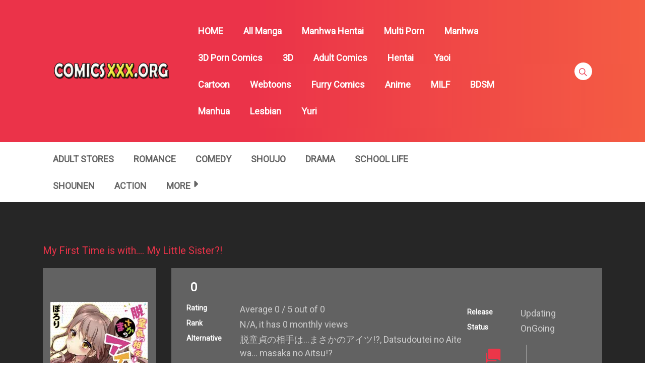

--- FILE ---
content_type: text/html; charset=UTF-8
request_url: https://comicsxxx.org/manga/my-first-time-is-with-my-little-sister/
body_size: 23725
content:
<!DOCTYPE html>
<html lang="en-US">
<head>
    <meta charset="UTF-8"/>
    <meta http-equiv="X-UA-Compatible" content="IE=edge">
    <meta name="viewport" content="width=device-width, initial-scale=1">
    <meta name="language" content="Vietnamese,English"/>
    <meta name="distribution" content="Global"/>
    <meta name="rating" content="All"/>
    <meta name='robots' content='index, follow, max-image-preview:large, max-snippet:-1, max-video-preview:-1' />

	<!-- This site is optimized with the Yoast SEO plugin v23.8 - https://yoast.com/wordpress/plugins/seo/ -->
	<title>My First Time is with…. My Little Sister?! - Read porn comics, comicsxxx, sex comics, adult comics, 3d sex comics, 3d porn comics</title>
	<link rel="canonical" href="https://comicsxxx.org/manga/my-first-time-is-with-my-little-sister/" />
	<meta property="og:locale" content="en_US" />
	<meta property="og:type" content="article" />
	<meta property="og:title" content="My First Time is with…. My Little Sister?! - Read porn comics, comicsxxx, sex comics, adult comics, 3d sex comics, 3d porn comics" />
	<meta property="og:description" content="mm" />
	<meta property="og:url" content="https://comicsxxx.org/manga/my-first-time-is-with-my-little-sister/" />
	<meta property="og:site_name" content="Read porn comics, comicsxxx, sex comics, adult comics, 3d sex comics, 3d porn comics" />
	<meta property="article:modified_time" content="2021-01-11T12:04:26+00:00" />
	<meta property="og:image" content="https://comicsxxx.org/wp-content/uploads/2021/01/ec4becb7cde5ded490b574f9a349b29c_thumb.jpg" />
	<meta property="og:image:width" content="193" />
	<meta property="og:image:height" content="278" />
	<meta property="og:image:type" content="image/jpeg" />
	<meta name="twitter:card" content="summary_large_image" />
	<meta name="twitter:label1" content="Est. reading time" />
	<meta name="twitter:data1" content="1 minute" />
	<script type="application/ld+json" class="yoast-schema-graph">{"@context":"https://schema.org","@graph":[{"@type":"WebPage","@id":"https://comicsxxx.org/manga/my-first-time-is-with-my-little-sister/","url":"https://comicsxxx.org/manga/my-first-time-is-with-my-little-sister/","name":"My First Time is with…. My Little Sister?! - Read porn comics, comicsxxx, sex comics, adult comics, 3d sex comics, 3d porn comics","isPartOf":{"@id":"https://comicsxxx.org/#website"},"primaryImageOfPage":{"@id":"https://comicsxxx.org/manga/my-first-time-is-with-my-little-sister/#primaryimage"},"image":{"@id":"https://comicsxxx.org/manga/my-first-time-is-with-my-little-sister/#primaryimage"},"thumbnailUrl":"https://comicsxxx.org/wp-content/uploads/2021/01/ec4becb7cde5ded490b574f9a349b29c_thumb.jpg","datePublished":"2023-09-13T10:44:20+00:00","dateModified":"2021-01-11T12:04:26+00:00","breadcrumb":{"@id":"https://comicsxxx.org/manga/my-first-time-is-with-my-little-sister/#breadcrumb"},"inLanguage":"en-US","potentialAction":[{"@type":"ReadAction","target":["https://comicsxxx.org/manga/my-first-time-is-with-my-little-sister/"]}]},{"@type":"ImageObject","inLanguage":"en-US","@id":"https://comicsxxx.org/manga/my-first-time-is-with-my-little-sister/#primaryimage","url":"https://comicsxxx.org/wp-content/uploads/2021/01/ec4becb7cde5ded490b574f9a349b29c_thumb.jpg","contentUrl":"https://comicsxxx.org/wp-content/uploads/2021/01/ec4becb7cde5ded490b574f9a349b29c_thumb.jpg","width":193,"height":278},{"@type":"BreadcrumbList","@id":"https://comicsxxx.org/manga/my-first-time-is-with-my-little-sister/#breadcrumb","itemListElement":[{"@type":"ListItem","position":1,"name":"Home","item":"https://comicsxxx.org/"},{"@type":"ListItem","position":2,"name":"Manga","item":"https://comicsxxx.org/manga/"},{"@type":"ListItem","position":3,"name":"My First Time is with…. My Little Sister?!"}]},{"@type":"WebSite","@id":"https://comicsxxx.org/#website","url":"https://comicsxxx.org/","name":"Read porn comics, comicsxxx, sex comics, adult comics, 3d sex comics, 3d porn comics","description":"Read porn comics, comicsxxx, sex comics, adult comics, 3d sex comics, 3d porn comics","publisher":{"@id":"https://comicsxxx.org/#organization"},"potentialAction":[{"@type":"SearchAction","target":{"@type":"EntryPoint","urlTemplate":"https://comicsxxx.org/?s={search_term_string}"},"query-input":{"@type":"PropertyValueSpecification","valueRequired":true,"valueName":"search_term_string"}}],"inLanguage":"en-US"},{"@type":"Organization","@id":"https://comicsxxx.org/#organization","name":"Read porn comics, comicsxxx, sex comics, adult comics, 3d sex comics, 3d porn comics","url":"https://comicsxxx.org/","logo":{"@type":"ImageObject","inLanguage":"en-US","@id":"https://comicsxxx.org/#/schema/logo/image/","url":"https://comicsxxx.org/wp-content/uploads/2017/10/comicsxxx1.org_.png","contentUrl":"https://comicsxxx.org/wp-content/uploads/2017/10/comicsxxx1.org_.png","width":588,"height":84,"caption":"Read porn comics, comicsxxx, sex comics, adult comics, 3d sex comics, 3d porn comics"},"image":{"@id":"https://comicsxxx.org/#/schema/logo/image/"}}]}</script>
	<!-- / Yoast SEO plugin. -->


<link rel='dns-prefetch' href='//fonts.googleapis.com' />
<link rel="alternate" type="application/rss+xml" title="Read porn comics, comicsxxx, sex comics, adult comics, 3d sex comics, 3d porn comics &raquo; Feed" href="https://comicsxxx.org/feed/" />
<link rel="alternate" type="application/rss+xml" title="Read porn comics, comicsxxx, sex comics, adult comics, 3d sex comics, 3d porn comics &raquo; Comments Feed" href="https://comicsxxx.org/comments/feed/" />
<link rel="alternate" type="application/rss+xml" title="Read porn comics, comicsxxx, sex comics, adult comics, 3d sex comics, 3d porn comics &raquo; My First Time is with…. My Little Sister?! Comments Feed" href="https://comicsxxx.org/manga/my-first-time-is-with-my-little-sister/feed/" />
<style id='classic-theme-styles-inline-css' type='text/css'>
/*! This file is auto-generated */
.wp-block-button__link{color:#fff;background-color:#32373c;border-radius:9999px;box-shadow:none;text-decoration:none;padding:calc(.667em + 2px) calc(1.333em + 2px);font-size:1.125em}.wp-block-file__button{background:#32373c;color:#fff;text-decoration:none}
</style>
<link rel='stylesheet' id='google-font-css' href='//fonts.googleapis.com/css?family=Roboto%3A300%7CRoboto%3Aregular&#038;ver=6.6.1' type='text/css' media='all' />
<link rel='stylesheet' id='ionicons-css-css' href='https://comicsxxx.org/wp-content/themes/manytheme/fonts/ionicons/css/ionicons.min.css?ver=4.5.10' type='text/css' media='all' />
<link rel='stylesheet' id='bootstrap-style-css' href='https://comicsxxx.org/wp-content/themes/manytheme/assets/bootstrap-4.6.2/css/bootstrap.min.css?ver=4.6.2' type='text/css' media='all' />
<link rel='stylesheet' id='theme-style-css' href='https://comicsxxx.org/wp-content/themes/manytheme/css/main.css?ver=1.3' type='text/css' media='all' />
<link rel='stylesheet' id='theme-css-css' href='https://comicsxxx.org/wp-content/themes/manytheme/style.css?ver=6.6.1' type='text/css' media='all' />
<link rel="https://api.w.org/" href="https://comicsxxx.org/wp-json/" /><link rel="alternate" title="oEmbed (JSON)" type="application/json+oembed" href="https://comicsxxx.org/wp-json/oembed/1.0/embed?url=https%3A%2F%2Fcomicsxxx.org%2Fmanga%2Fmy-first-time-is-with-my-little-sister%2F" />
<link rel="alternate" title="oEmbed (XML)" type="text/xml+oembed" href="https://comicsxxx.org/wp-json/oembed/1.0/embed?url=https%3A%2F%2Fcomicsxxx.org%2Fmanga%2Fmy-first-time-is-with-my-little-sister%2F&#038;format=xml" />
    <script>var many_ajax_url= "https://comicsxxx.org/wp-admin/admin-ajax.php";</script>

<!-- Google tag (gtag.js) -->
<script async src="https://www.googletagmanager.com/gtag/js?id=G-GBHP0EBJF4"></script>
<script>
  window.dataLayer = window.dataLayer || [];
    function gtag(){dataLayer.push(arguments);}
  gtag('js', new Date());

  gtag('config', 'G-GBHP0EBJF4');
</script>

</head>
<body class="wp-manga-template-default single single-wp-manga postid-2622 wp-custom-logo text-ui-light page manga-page">

<div class="wrap">
    <div class="body-wrap">
        <header class="site-header">
            <div class="c-header__top">
                <ul class="search-main-menu">
                    <li>
                        <form id="blog-post-search" class="ajax manga-search-form" action="https://comicsxxx.org/" method="get">
                            <input class="manga-search-field ui-autocomplete-input" type="text" id="search-input" placeholder="Search..." name="s" value="">
                            <input type="submit" value="Search">
							<input type="hidden" name="post_type" value="wp-manga" />
                            <div class="loader-inner line-scale">
                                <div></div>
                                <div></div>
                                <div></div>
                                <div></div>
                                <div></div>
                            </div>
                            <div class="ajax-results"></div>
                        </form>

                    </li>
                </ul>
                <div class="main-navigation style-1">
                    <div class="container custom-width">
                        <div class="row">
                            <div class="col-md-12">
                                <div class="main-navigation_wrap">
                                    <div class="wrap_branding">
                                        <a class="logo" href="https://comicsxxx.org/" title="Read porn comics, comicsxxx, sex comics, adult comics, 3d sex comics, 3d porn comics">
                                                                                        <img class="img-fluid" width="232px" height="52px" src="https://comicsxxx.org/wp-content/uploads/2017/10/comicsxxx1.org_.png" alt="Read porn comics, comicsxxx, sex comics, adult comics, 3d sex comics, 3d porn comics"/>
                                        </a>
                                    </div>
                                    
    <div class="main-menu">
		<ul class="nav navbar-nav main-navbar"><li id="menu-item-27" class="menu-item menu-item-type-custom menu-item-object-custom menu-item-27"><a href="/">HOME</a></li>
<li id="menu-item-110" class="menu-item menu-item-type-post_type menu-item-object-page menu-item-110"><a href="https://comicsxxx.org/manga/">All Manga</a></li>
<li id="menu-item-67454" class="menu-item menu-item-type-custom menu-item-object-custom menu-item-67454"><a href="https://manytoon.org">Manhwa Hentai</a></li>
<li id="menu-item-67455" class="menu-item menu-item-type-custom menu-item-object-custom menu-item-67455"><a href="https://multiporn.me">Multi Porn</a></li>
<li id="menu-item-53925" class="menu-item menu-item-type-taxonomy menu-item-object-wp-manga-genre current-wp-manga-ancestor current-menu-parent current-wp-manga-parent menu-item-53925"><a href="https://comicsxxx.org/manga-genre/adult/">Manhwa</a></li>
<li id="menu-item-53927" class="menu-item menu-item-type-taxonomy menu-item-object-wp-manga-genre menu-item-53927"><a href="https://comicsxxx.org/manga-genre/3d-porn-comics/">3D Porn Comics</a></li>
<li id="menu-item-53928" class="menu-item menu-item-type-taxonomy menu-item-object-wp-manga-genre menu-item-53928"><a href="https://comicsxxx.org/manga-genre/3d/">3D</a></li>
<li id="menu-item-53929" class="menu-item menu-item-type-taxonomy menu-item-object-wp-manga-genre menu-item-53929"><a href="https://comicsxxx.org/manga-genre/adult-comics/">Adult Comics</a></li>
<li id="menu-item-53930" class="menu-item menu-item-type-taxonomy menu-item-object-wp-manga-genre menu-item-53930"><a href="https://comicsxxx.org/manga-genre/hentai/">Hentai</a></li>
<li id="menu-item-53931" class="menu-item menu-item-type-taxonomy menu-item-object-wp-manga-genre menu-item-53931"><a href="https://comicsxxx.org/manga-genre/yaoi/">Yaoi</a></li>
<li id="menu-item-53932" class="menu-item menu-item-type-taxonomy menu-item-object-wp-manga-genre menu-item-53932"><a href="https://comicsxxx.org/manga-genre/cartoon/">Cartoon</a></li>
<li id="menu-item-53933" class="menu-item menu-item-type-taxonomy menu-item-object-wp-manga-genre menu-item-53933"><a href="https://comicsxxx.org/manga-genre/webtoons/">Webtoons</a></li>
<li id="menu-item-53935" class="menu-item menu-item-type-taxonomy menu-item-object-wp-manga-genre menu-item-53935"><a href="https://comicsxxx.org/manga-genre/furry-comics/">Furry Comics</a></li>
<li id="menu-item-53936" class="menu-item menu-item-type-taxonomy menu-item-object-wp-manga-genre menu-item-53936"><a href="https://comicsxxx.org/manga-genre/anime/">Anime</a></li>
<li id="menu-item-53937" class="menu-item menu-item-type-taxonomy menu-item-object-wp-manga-genre menu-item-53937"><a href="https://comicsxxx.org/manga-genre/milf/">MILF</a></li>
<li id="menu-item-53938" class="menu-item menu-item-type-taxonomy menu-item-object-wp-manga-genre menu-item-53938"><a href="https://comicsxxx.org/manga-genre/bdsm/">BDSM</a></li>
<li id="menu-item-53939" class="menu-item menu-item-type-taxonomy menu-item-object-wp-manga-genre menu-item-53939"><a href="https://comicsxxx.org/manga-genre/manhua/">Manhua</a></li>
<li id="menu-item-53941" class="menu-item menu-item-type-taxonomy menu-item-object-wp-manga-tag menu-item-53941"><a href="https://comicsxxx.org/manga-tag/lesbian/">Lesbian</a></li>
<li id="menu-item-53943" class="menu-item menu-item-type-taxonomy menu-item-object-wp-manga-genre menu-item-53943"><a href="https://comicsxxx.org/manga-genre/yuri/">Yuri</a></li>
</ul>    </div>

    <div class="search-navigation search-sidebar">
        <div class="search-navigation__wrap">
            <ul class="main-menu-search nav-menu">
                <li class="menu-search">
                    <a href="javascript:;" class="open-search-main-menu"> <i class="icon ion-ios-search"></i>
                        <i class="icon ion-android-close"></i> </a>

                </li>
            </ul>
        </div>
    </div>
    <div class="c-togle__menu">
        <button type="button" class="menu_icon__open">
            <span></span> <span></span> <span></span>
        </button>
    </div>                                </div>
                            </div>
                        </div>
                    </div>
                </div>
            </div>
            
<div class="mobile-menu menu-collapse off-canvas">
    <div class="close-nav">
        <button class="menu_icon__close">
            <span></span> <span></span>
        </button>
    </div>

	
    <nav class="off-menu">
		<ul id="menu-main-menu-1" class="nav navbar-nav main-navbar"><li id="nav-menu-item-27" class="main-menu-item menu-item-depth-0 menu-item menu-item-type-custom menu-item-object-custom"><a href="/" class="menu-link  main-menu-link">HOME </a></li>
<li id="nav-menu-item-110" class="main-menu-item menu-item-depth-0 menu-item menu-item-type-post_type menu-item-object-page"><a href="https://comicsxxx.org/manga/" class="menu-link  main-menu-link">All Manga </a></li>
<li id="nav-menu-item-67454" class="main-menu-item menu-item-depth-0 menu-item menu-item-type-custom menu-item-object-custom"><a href="https://manytoon.org" class="menu-link  main-menu-link">Manhwa Hentai </a></li>
<li id="nav-menu-item-67455" class="main-menu-item menu-item-depth-0 menu-item menu-item-type-custom menu-item-object-custom"><a href="https://multiporn.me" class="menu-link  main-menu-link">Multi Porn </a></li>
<li id="nav-menu-item-53925" class="main-menu-item menu-item-depth-0 menu-item menu-item-type-taxonomy menu-item-object-wp-manga-genre current-wp-manga-ancestor current-menu-parent current-wp-manga-parent"><a href="https://comicsxxx.org/manga-genre/adult/" class="menu-link  main-menu-link">Manhwa </a></li>
<li id="nav-menu-item-53927" class="main-menu-item menu-item-depth-0 menu-item menu-item-type-taxonomy menu-item-object-wp-manga-genre"><a href="https://comicsxxx.org/manga-genre/3d-porn-comics/" class="menu-link  main-menu-link">3D Porn Comics </a></li>
<li id="nav-menu-item-53928" class="main-menu-item menu-item-depth-0 menu-item menu-item-type-taxonomy menu-item-object-wp-manga-genre"><a href="https://comicsxxx.org/manga-genre/3d/" class="menu-link  main-menu-link">3D </a></li>
<li id="nav-menu-item-53929" class="main-menu-item menu-item-depth-0 menu-item menu-item-type-taxonomy menu-item-object-wp-manga-genre"><a href="https://comicsxxx.org/manga-genre/adult-comics/" class="menu-link  main-menu-link">Adult Comics </a></li>
<li id="nav-menu-item-53930" class="main-menu-item menu-item-depth-0 menu-item menu-item-type-taxonomy menu-item-object-wp-manga-genre"><a href="https://comicsxxx.org/manga-genre/hentai/" class="menu-link  main-menu-link">Hentai </a></li>
<li id="nav-menu-item-53931" class="main-menu-item menu-item-depth-0 menu-item menu-item-type-taxonomy menu-item-object-wp-manga-genre"><a href="https://comicsxxx.org/manga-genre/yaoi/" class="menu-link  main-menu-link">Yaoi </a></li>
<li id="nav-menu-item-53932" class="main-menu-item menu-item-depth-0 menu-item menu-item-type-taxonomy menu-item-object-wp-manga-genre"><a href="https://comicsxxx.org/manga-genre/cartoon/" class="menu-link  main-menu-link">Cartoon </a></li>
<li id="nav-menu-item-53933" class="main-menu-item menu-item-depth-0 menu-item menu-item-type-taxonomy menu-item-object-wp-manga-genre"><a href="https://comicsxxx.org/manga-genre/webtoons/" class="menu-link  main-menu-link">Webtoons </a></li>
<li id="nav-menu-item-53935" class="main-menu-item menu-item-depth-0 menu-item menu-item-type-taxonomy menu-item-object-wp-manga-genre"><a href="https://comicsxxx.org/manga-genre/furry-comics/" class="menu-link  main-menu-link">Furry Comics </a></li>
<li id="nav-menu-item-53936" class="main-menu-item menu-item-depth-0 menu-item menu-item-type-taxonomy menu-item-object-wp-manga-genre"><a href="https://comicsxxx.org/manga-genre/anime/" class="menu-link  main-menu-link">Anime </a></li>
<li id="nav-menu-item-53937" class="main-menu-item menu-item-depth-0 menu-item menu-item-type-taxonomy menu-item-object-wp-manga-genre"><a href="https://comicsxxx.org/manga-genre/milf/" class="menu-link  main-menu-link">MILF </a></li>
<li id="nav-menu-item-53938" class="main-menu-item menu-item-depth-0 menu-item menu-item-type-taxonomy menu-item-object-wp-manga-genre"><a href="https://comicsxxx.org/manga-genre/bdsm/" class="menu-link  main-menu-link">BDSM </a></li>
<li id="nav-menu-item-53939" class="main-menu-item menu-item-depth-0 menu-item menu-item-type-taxonomy menu-item-object-wp-manga-genre"><a href="https://comicsxxx.org/manga-genre/manhua/" class="menu-link  main-menu-link">Manhua </a></li>
<li id="nav-menu-item-53941" class="main-menu-item menu-item-depth-0 menu-item menu-item-type-taxonomy menu-item-object-wp-manga-tag"><a href="https://comicsxxx.org/manga-tag/lesbian/" class="menu-link  main-menu-link">Lesbian </a></li>
<li id="nav-menu-item-53943" class="main-menu-item menu-item-depth-0 menu-item menu-item-type-taxonomy menu-item-object-wp-manga-genre"><a href="https://comicsxxx.org/manga-genre/yuri/" class="menu-link  main-menu-link">Yuri </a></li>
</ul>    </nav>
</div>                    <div class=" c-sub-header-nav with-border  hide-sticky-menu">
            <div class="container custom-width">
                <div class="c-sub-nav_wrap">
                    <div class="sub-nav_content">
                        <ul class="sub-nav_list list-inline second-menu active">
							<li id="menu-item-64042" class="menu-item menu-item-type-custom menu-item-object-custom menu-item-64042"><a href="https://cartsecret.com">Adult Stores</a></li>
<li id="menu-item-54" class="menu-item menu-item-type-taxonomy menu-item-object-wp-manga-genre current-wp-manga-ancestor current-menu-parent current-wp-manga-parent menu-item-54"><a href="https://comicsxxx.org/manga-genre/romance/">Romance</a></li>
<li id="menu-item-32" class="menu-item menu-item-type-taxonomy menu-item-object-wp-manga-genre current-wp-manga-ancestor current-menu-parent current-wp-manga-parent menu-item-32"><a href="https://comicsxxx.org/manga-genre/comedy/">Comedy</a></li>
<li id="menu-item-58" class="menu-item menu-item-type-taxonomy menu-item-object-wp-manga-genre menu-item-58"><a href="https://comicsxxx.org/manga-genre/shoujo/">Shoujo</a></li>
<li id="menu-item-36" class="menu-item menu-item-type-taxonomy menu-item-object-wp-manga-genre menu-item-36"><a href="https://comicsxxx.org/manga-genre/drama/">Drama</a></li>
<li id="menu-item-55" class="menu-item menu-item-type-taxonomy menu-item-object-wp-manga-genre menu-item-55"><a href="https://comicsxxx.org/manga-genre/school-life/">School Life</a></li>
<li id="menu-item-60" class="menu-item menu-item-type-taxonomy menu-item-object-wp-manga-genre menu-item-60"><a href="https://comicsxxx.org/manga-genre/shounen/">Shounen</a></li>
<li id="menu-item-28" class="menu-item menu-item-type-taxonomy menu-item-object-wp-manga-genre menu-item-28"><a href="https://comicsxxx.org/manga-genre/action/">Action</a></li>
<li id="menu-item-72" class="menu-item menu-item-type-custom menu-item-object-custom menu-item-has-children parent menu-item-72"><a href="#">MORE</a>
<ul class="sub-menu">
	<li id="menu-item-29" class="menu-item menu-item-type-taxonomy menu-item-object-wp-manga-genre current-wp-manga-ancestor current-menu-parent current-wp-manga-parent menu-item-29"><a href="https://comicsxxx.org/manga-genre/adult/">Adult</a></li>
	<li id="menu-item-30" class="menu-item menu-item-type-taxonomy menu-item-object-wp-manga-genre menu-item-30"><a href="https://comicsxxx.org/manga-genre/adventure/">Adventure</a></li>
	<li id="menu-item-31" class="menu-item menu-item-type-taxonomy menu-item-object-wp-manga-genre menu-item-31"><a href="https://comicsxxx.org/manga-genre/anime/">Anime</a></li>
	<li id="menu-item-33" class="menu-item menu-item-type-taxonomy menu-item-object-wp-manga-genre menu-item-33"><a href="https://comicsxxx.org/manga-genre/comic/">Comic</a></li>
	<li id="menu-item-34" class="menu-item menu-item-type-taxonomy menu-item-object-wp-manga-genre menu-item-34"><a href="https://comicsxxx.org/manga-genre/cooking/">Cooking</a></li>
	<li id="menu-item-35" class="menu-item menu-item-type-taxonomy menu-item-object-wp-manga-genre menu-item-35"><a href="https://comicsxxx.org/manga-genre/doujinshi/">Doujinshi</a></li>
	<li id="menu-item-37" class="menu-item menu-item-type-taxonomy menu-item-object-wp-manga-genre menu-item-37"><a href="https://comicsxxx.org/manga-genre/ecchi/">Ecchi</a></li>
	<li id="menu-item-38" class="menu-item menu-item-type-taxonomy menu-item-object-wp-manga-genre menu-item-38"><a href="https://comicsxxx.org/manga-genre/fantasy/">Fantasy</a></li>
	<li id="menu-item-39" class="menu-item menu-item-type-taxonomy menu-item-object-wp-manga-genre menu-item-39"><a href="https://comicsxxx.org/manga-genre/gender-bender/">Gender Bender</a></li>
	<li id="menu-item-40" class="menu-item menu-item-type-taxonomy menu-item-object-wp-manga-genre current-wp-manga-ancestor current-menu-parent current-wp-manga-parent menu-item-40"><a href="https://comicsxxx.org/manga-genre/harem/">Harem</a></li>
	<li id="menu-item-41" class="menu-item menu-item-type-taxonomy menu-item-object-wp-manga-genre menu-item-41"><a href="https://comicsxxx.org/manga-genre/historical/">Historical</a></li>
	<li id="menu-item-42" class="menu-item menu-item-type-taxonomy menu-item-object-wp-manga-genre menu-item-42"><a href="https://comicsxxx.org/manga-genre/horror/">Horror</a></li>
	<li id="menu-item-43" class="menu-item menu-item-type-taxonomy menu-item-object-wp-manga-genre menu-item-43"><a href="https://comicsxxx.org/manga-genre/josei/">Josei</a></li>
	<li id="menu-item-44" class="menu-item menu-item-type-taxonomy menu-item-object-wp-manga-genre menu-item-44"><a href="https://comicsxxx.org/manga-genre/live-action/">Live action</a></li>
	<li id="menu-item-45" class="menu-item menu-item-type-taxonomy menu-item-object-wp-manga-genre menu-item-45"><a href="https://comicsxxx.org/manga-genre/manga/">Manga</a></li>
	<li id="menu-item-46" class="menu-item menu-item-type-taxonomy menu-item-object-wp-manga-genre menu-item-46"><a href="https://comicsxxx.org/manga-genre/manhua/">Manhua</a></li>
	<li id="menu-item-47" class="menu-item menu-item-type-taxonomy menu-item-object-wp-manga-genre menu-item-47"><a href="https://comicsxxx.org/manga-genre/manhwa/">Manhwa</a></li>
	<li id="menu-item-48" class="menu-item menu-item-type-taxonomy menu-item-object-wp-manga-genre menu-item-48"><a href="https://comicsxxx.org/manga-genre/martial-arts/">Martial Arts</a></li>
	<li id="menu-item-49" class="menu-item menu-item-type-taxonomy menu-item-object-wp-manga-genre menu-item-49"><a href="https://comicsxxx.org/manga-genre/mature/">Mature</a></li>
	<li id="menu-item-50" class="menu-item menu-item-type-taxonomy menu-item-object-wp-manga-genre menu-item-50"><a href="https://comicsxxx.org/manga-genre/mecha/">Mecha</a></li>
	<li id="menu-item-51" class="menu-item menu-item-type-taxonomy menu-item-object-wp-manga-genre menu-item-51"><a href="https://comicsxxx.org/manga-genre/mystery/">Mystery</a></li>
	<li id="menu-item-52" class="menu-item menu-item-type-taxonomy menu-item-object-wp-manga-genre menu-item-52"><a href="https://comicsxxx.org/manga-genre/one-shot/">One shot</a></li>
	<li id="menu-item-53" class="menu-item menu-item-type-taxonomy menu-item-object-wp-manga-genre menu-item-53"><a href="https://comicsxxx.org/manga-genre/psychological/">Psychological</a></li>
	<li id="menu-item-56" class="menu-item menu-item-type-taxonomy menu-item-object-wp-manga-genre menu-item-56"><a href="https://comicsxxx.org/manga-genre/sci-fi/">Sci-fi</a></li>
	<li id="menu-item-57" class="menu-item menu-item-type-taxonomy menu-item-object-wp-manga-genre current-wp-manga-ancestor current-menu-parent current-wp-manga-parent menu-item-57"><a href="https://comicsxxx.org/manga-genre/seinen/">Seinen</a></li>
	<li id="menu-item-59" class="menu-item menu-item-type-taxonomy menu-item-object-wp-manga-genre menu-item-59"><a href="https://comicsxxx.org/manga-genre/shoujo-ai/">Shoujo Ai</a></li>
	<li id="menu-item-61" class="menu-item menu-item-type-taxonomy menu-item-object-wp-manga-genre menu-item-61"><a href="https://comicsxxx.org/manga-genre/shounen-ai/">Shounen Ai</a></li>
	<li id="menu-item-62" class="menu-item menu-item-type-taxonomy menu-item-object-wp-manga-genre current-wp-manga-ancestor current-menu-parent current-wp-manga-parent menu-item-62"><a href="https://comicsxxx.org/manga-genre/slice-of-life/">Slice of Life</a></li>
	<li id="menu-item-63" class="menu-item menu-item-type-taxonomy menu-item-object-wp-manga-genre menu-item-63"><a href="https://comicsxxx.org/manga-genre/smut/">Smut</a></li>
	<li id="menu-item-64" class="menu-item menu-item-type-taxonomy menu-item-object-wp-manga-genre menu-item-64"><a href="https://comicsxxx.org/manga-genre/soft-yaoi/">Soft Yaoi</a></li>
	<li id="menu-item-65" class="menu-item menu-item-type-taxonomy menu-item-object-wp-manga-genre menu-item-65"><a href="https://comicsxxx.org/manga-genre/soft-yuri/">Soft Yuri</a></li>
	<li id="menu-item-66" class="menu-item menu-item-type-taxonomy menu-item-object-wp-manga-genre menu-item-66"><a href="https://comicsxxx.org/manga-genre/sports/">Sports</a></li>
	<li id="menu-item-68" class="menu-item menu-item-type-taxonomy menu-item-object-wp-manga-genre menu-item-68"><a href="https://comicsxxx.org/manga-genre/tragedy/">Tragedy</a></li>
	<li id="menu-item-67" class="menu-item menu-item-type-taxonomy menu-item-object-wp-manga-genre menu-item-67"><a href="https://comicsxxx.org/manga-genre/supernatural/">Supernatural</a></li>
	<li id="menu-item-69" class="menu-item menu-item-type-taxonomy menu-item-object-wp-manga-genre menu-item-69"><a href="https://comicsxxx.org/manga-genre/webtoon/">Webtoon</a></li>
	<li id="menu-item-70" class="menu-item menu-item-type-taxonomy menu-item-object-wp-manga-genre menu-item-70"><a href="https://comicsxxx.org/manga-genre/yaoi/">Yaoi</a></li>
	<li id="menu-item-71" class="menu-item menu-item-type-taxonomy menu-item-object-wp-manga-genre menu-item-71"><a href="https://comicsxxx.org/manga-genre/yuri/">Yuri</a></li>
</ul>
</li>
								<i class="mobile-icon icon ion-md-more"></i>
								                            
                        </ul>
                    </div>
                    <div class="c-modal_item user-wrapper"></div>
                </div>
            </div>
        </div>

	
        </header>
<div class="c-sidebar c-top-sidebar wp-manga">
    <div class="container c-container">
        <div class="row c-row">
            <div class="col-12">
                            </div>
        </div>
    </div>
</div>
<div class="site-content">
    <div class="post-2622 wp-manga type-wp-manga status-publish has-post-thumbnail hentry wp-manga-tag-3d-hentai wp-manga-tag-3d-porn wp-manga-tag-adult-comics wp-manga-tag-adult-manga wp-manga-tag-adult-manhua wp-manga-tag-adult-manhwa wp-manga-tag-adult-webtoon wp-manga-tag-alfie-comic wp-manga-tag-all-porn-comic wp-manga-tag-anal-creampie wp-manga-tag-anal-sex wp-manga-tag-anime-boy wp-manga-tag-anime-girl wp-manga-tag-anime-meme wp-manga-tag-anime-pfp wp-manga-tag-anime-planet wp-manga-tag-anime-porn wp-manga-tag-anime-sex wp-manga-tag-asian-porn wp-manga-tag-asmr-porn wp-manga-tag-bbc-porn wp-manga-tag-bbw-anal wp-manga-tag-bbw-chan wp-manga-tag-bbw-porn wp-manga-tag-bbw-sex wp-manga-tag-bbw-xxx wp-manga-tag-belle-delphine-porn wp-manga-tag-best-hentai wp-manga-tag-big-ass-porn wp-manga-tag-big-nipples wp-manga-tag-big-tits-porn wp-manga-tag-black-clover-hentai wp-manga-tag-black-gay-porn wp-manga-tag-blacked-porn wp-manga-tag-blonde-porn wp-manga-tag-body-swap-porn wp-manga-tag-bondage wp-manga-tag-bondage-porn wp-manga-tag-cartoon-sex wp-manga-tag-celebrity-porn wp-manga-tag-child-porn wp-manga-tag-chinese-porn wp-manga-tag-chubby-porn wp-manga-tag-creampie-porn wp-manga-tag-desi-porn wp-manga-tag-e-hentai wp-manga-tag-euphoria-hentai wp-manga-tag-fire-force-hentai wp-manga-tag-fnaf-porn wp-manga-tag-fortnite-hentai wp-manga-tag-fortnite-porn wp-manga-tag-free-adult-porn wp-manga-tag-free-gay-porn wp-manga-tag-free-lezhin-coin wp-manga-tag-free-lezhin-webtoon wp-manga-tag-free-manga-online wp-manga-tag-free-mobile-porn wp-manga-tag-free-toomics-coin wp-manga-tag-free-toomics-manhwa wp-manga-tag-furry-hentai wp-manga-tag-gay-furry-porn wp-manga-tag-gay-hentai wp-manga-tag-gay-porn-hub wp-manga-tag-gay-sex wp-manga-tag-gay-teen-porn wp-manga-tag-ge-hentai wp-manga-tag-hardcore-porn wp-manga-tag-hd-porn wp-manga-tag-hentai-2-read wp-manga-tag-hentai-anal wp-manga-tag-hentai-anime wp-manga-tag-hentai-cafe wp-manga-tag-hentai-comic wp-manga-tag-hentai-comics wp-manga-tag-hentai-dude wp-manga-tag-hentai-foundry wp-manga-tag-hentai-gif wp-manga-tag-hentai-haven wp-manga-tag-hentai-heroes wp-manga-tag-hentai-manga wp-manga-tag-hentai-manhua wp-manga-tag-hentai-manhwa wp-manga-tag-hentai-milf wp-manga-tag-hentai-porn wp-manga-tag-hentai-stream wp-manga-tag-hentai-tv wp-manga-tag-horror-porn wp-manga-tag-horse-porn wp-manga-tag-hot-milf wp-manga-tag-hot-porn wp-manga-tag-hot-sex wp-manga-tag-incest-porn wp-manga-tag-isekai-anime wp-manga-tag-isekaiscan wp-manga-tag-japanese-mature wp-manga-tag-jav-now wp-manga-tag-jav-porn wp-manga-tag-konosuba-hentai wp-manga-tag-korean-porn wp-manga-tag-lana-rhoades-porn wp-manga-tag-latina-porn wp-manga-tag-lesbian-hentai wp-manga-tag-lesbian-porn wp-manga-tag-lesbian-sex wp-manga-tag-live-latina wp-manga-tag-loli-hentai wp-manga-tag-lolicon-hentai wp-manga-tag-manga-adult wp-manga-tag-manga-anime wp-manga-tag-manga-anime-hentai wp-manga-tag-manga-go wp-manga-tag-manga-hentai wp-manga-tag-manga-porn wp-manga-tag-manga-porn-comic wp-manga-tag-manga-raw wp-manga-tag-manhua wp-manga-tag-manhua-hentai wp-manga-tag-manhwa-18 wp-manga-tag-manhwa-adult wp-manga-tag-manhwa-hentai wp-manga-tag-manhwa-korean-webtoon wp-manga-tag-manhwa-mature wp-manga-tag-manhwa-porn wp-manga-tag-manhwa-raw wp-manga-tag-manhwa18 wp-manga-tag-manytoon wp-manga-tag-manytoon-com wp-manga-tag-manytooncom wp-manga-tag-mature-anal wp-manga-tag-mature-lesbian wp-manga-tag-mature-milf wp-manga-tag-mature-nl wp-manga-tag-mature-porn wp-manga-tag-mature-porn-pics wp-manga-tag-mature-sex wp-manga-tag-mature-xxx wp-manga-tag-midget-porn wp-manga-tag-milf-anal wp-manga-tag-milf-hentai wp-manga-tag-milf-pics wp-manga-tag-milf-pussy wp-manga-tag-milf-xxx wp-manga-tag-mom-porn wp-manga-tag-mom-son-porn wp-manga-tag-monster-hentai wp-manga-tag-much-hentai wp-manga-tag-my-hentai-gallery wp-manga-tag-my-hero-academia-hentai wp-manga-tag-my-reading-manga wp-manga-tag-naruto-hentai wp-manga-tag-naruto-porn wp-manga-tag-nugget-porn wp-manga-tag-one-piece-hentai wp-manga-tag-pokemon-hentai wp-manga-tag-porn-comics wp-manga-tag-porn-for-women wp-manga-tag-porn-hu wp-manga-tag-porn-hub-gay wp-manga-tag-porn-hup wp-manga-tag-porn-manhwa wp-manga-tag-porn-memes wp-manga-tag-porn-sex wp-manga-tag-porn-star wp-manga-tag-porn-webtoon wp-manga-tag-porn-xnxx wp-manga-tag-pornhub-hentai wp-manga-tag-pov-porn wp-manga-tag-pregnant-porn wp-manga-tag-public-porn wp-manga-tag-puffy-nipples wp-manga-tag-pure-mature wp-manga-tag-pussy-porn wp-manga-tag-r-manga wp-manga-tag-rape-hentai wp-manga-tag-reddit-hentai wp-manga-tag-retro-porn wp-manga-tag-revenge-porn wp-manga-tag-romantic-porn wp-manga-tag-rule-34-hentai wp-manga-tag-safe-porn wp-manga-tag-sex-dolls wp-manga-tag-sex-manga wp-manga-tag-sex-memes wp-manga-tag-sex-stories wp-manga-tag-sex-xxx wp-manga-tag-sfm-porn wp-manga-tag-shemale-porn wp-manga-tag-shota-hentai wp-manga-tag-simply-hentai wp-manga-tag-sissy-porn wp-manga-tag-sister-porn wp-manga-tag-stepmom-porn wp-manga-tag-teen-anal wp-manga-tag-teen-sex wp-manga-tag-tentacle-hentai wp-manga-tag-the-boys-comic wp-manga-tag-threesome-porn wp-manga-tag-trap-hentai wp-manga-tag-trap-porn wp-manga-tag-twitter-porn wp-manga-tag-uncensored-hentai wp-manga-tag-vintage-porn wp-manga-tag-webtoon-18 wp-manga-tag-webtoon-adult wp-manga-tag-webtoon-adult-comic wp-manga-tag-webtoon-hentai wp-manga-tag-webtoon-korean-comic wp-manga-tag-webtoon-mature wp-manga-tag-webtoon-porn wp-manga-tag-xnxx-porn wp-manga-tag-xxx-porn wp-manga-tag-yaoi-hentai wp-manga-tag-yaoi-porn wp-manga-tag-yuri-hentai wp-manga-tag-zero-two-hentai wp-manga-author-porori wp-manga-artist-porori wp-manga-genre-adult wp-manga-genre-comedy wp-manga-genre-harem wp-manga-genre-romance wp-manga-genre-seinen wp-manga-genre-slice-of-life">
        <div class="profile-manga">
            <div class="container">
                <div class="row">
                    <div class="col-12 col-sm-12 col-md-12">
                        <div class="post-title">
                            <h1>
                                                                My First Time is with…. My Little Sister?!                            </h1>
                        </div>
                        <div class="tab-summary ">
                                                            <div class="summary_image">
                                    <a href="https://comicsxxx.org/manga/my-first-time-is-with-my-little-sister/">
                                        <img width="193" height="278" src="https://comicsxxx.org/wp-content/uploads/2021/01/ec4becb7cde5ded490b574f9a349b29c_thumb.jpg" class="attachment-193x278 size-193x278 wp-post-image" alt="" decoding="async" fetchpriority="high" srcset="https://comicsxxx.org/wp-content/uploads/2021/01/ec4becb7cde5ded490b574f9a349b29c_thumb.jpg 193w, https://comicsxxx.org/wp-content/uploads/2021/01/ec4becb7cde5ded490b574f9a349b29c_thumb-125x180.jpg 125w" sizes="(max-width: 193px) 100vw, 193px" />                                    </a>
                                </div>
                                                        <div class="summary_content_wrap">
                                <div class="summary_content">
                                    <div class="post-content">
                                        <div class="rating-wrapper">
    <div class="post-rating">
        <div class="box-rating">
            <div class="loader-inner ball-pulse" style="display: none;">
                <div></div>
                <div></div>
                <div></div>
            </div>
            <div class="box-rating-text">
                <div id="star" data-id="2622" data-score="0" style="cursor: pointer;"></div>
                <span class="score font-meta total_votes">0</span>
            </div>
        </div>
    </div>
    <div class="post-content_item">
        <div class="summary-heading">
            <h5>Rating</h5>
        </div>
        <div class="summary-content vote-details" vocab="https://schema.org/" typeof="AggregateRating">
            <span property="itemReviewed" typeof="Book"><span class="rate-title" property="name" title="My First Time is with…. My Little Sister?!">My First Time is with…. My Little Sister?!</span></span><span> <span> Average <span property="ratingValue" id="averagerate"> 0</span> / <span property="bestRating">5</span> </span> </span> out of <span property="ratingCount" id="countrate">0</span>        </div>
    </div>
</div><div class="post-content_item">
	<div class="summary-heading">
		<h5>
			Rank		</h5>
	</div>
	<div class="summary-content">
         N/A, it has  0 monthly views	</div>
</div>    <div class="post-content_item">
        <div class="summary-heading">
            <h5>
                Alternative            </h5>
        </div>
        <div class="summary-content">
            脱童貞の相手は…まさかのアイツ!?, Datsudoutei no Aite wa... masaka no Aitsu!?        </div>
    </div>
<div class="post-content_item">
	<div class="summary-heading">
		<h5>
			Author(s)		</h5>
	</div>
	<div class="summary-content">
		<div class="author-content">
			<a href="https://comicsxxx.org/manga-author/porori/" rel="tag">Porori</a>		</div>
	</div>
</div>
<div class="post-content_item">
	<div class="summary-heading">
		<h5>
			Artist(s)		</h5>
	</div>
	<div class="summary-content">
		<div class="artist-content">
			<a href="https://comicsxxx.org/manga-artist/porori/" rel="tag">Porori</a>		</div>
	</div>
</div>

<div class="post-content_item">
	<div class="summary-heading">
		<h5>
			Genre(s)		</h5>
	</div>
	<div class="summary-content">
		<div class="genres-content">
			<a href="https://comicsxxx.org/manga-genre/adult/" rel="tag">Adult</a>, <a href="https://comicsxxx.org/manga-genre/comedy/" rel="tag">Comedy</a>, <a href="https://comicsxxx.org/manga-genre/harem/" rel="tag">Harem</a>, <a href="https://comicsxxx.org/manga-genre/romance/" rel="tag">Romance</a>, <a href="https://comicsxxx.org/manga-genre/seinen/" rel="tag">Seinen</a>, <a href="https://comicsxxx.org/manga-genre/slice-of-life/" rel="tag">Slice of Life</a>		</div>
	</div>
</div>

<div class="post-content_item">
	<div class="summary-heading">
		<h5>
			Type		</h5>
	</div>
	<div class="summary-content">
		Manga	</div>
</div>

    <div id="init-links" class="nav-links nav-link-read">
                    <a href="#" id="btn-read-last" class="c-btn c-btn_style-1">
                Read First</a>
            <a href="#" id="btn-read-first" class="c-btn c-btn_style-1">Read Last</a>
                </div>

                                    </div>
                                    <div class="post-status">
                                        <div class="post-content_item">
	<div class="summary-heading">
		<h5>
			Release		</h5>
	</div>
	<div class="summary-content">
		Updating	</div>
</div><div class="post-content_item">
	<div class="summary-heading">
		<h5>
			Status		</h5>
	</div>
	<div class="summary-content">
		OnGoing	</div>
</div><div class="manga-action">
		<div class="count-comment">
		<div class="action_icon">
			<a href="#manga-discussion"><i class="icon ion-md-chatbubbles"></i></a>
		</div>
		<div class="action_detail">
							<span>0 comments</span>
					</div>
	</div>
		</div>                                    </div>
                                </div>
                            </div>
                        </div>
                    </div>
                </div>
            </div>
        </div>

        <div class="c-page-content style-1">
            <div class="content-area">
                <div class="container">
                    <div class="row">
                        <div class="main-col col-md-8 col-sm-8">
                            <div class="main-col-inner">
                                <div class="c-page">
                                    <div class="c-page__content">
                                                                                    <div class="c-blog__heading style-2 font-heading">
                                                <h4>
                                                    <i class="icon ion-ios-star"></i>
                                                    Summary                                                </h4>
                                            </div>
                                            <div class="description-summary">
                                                <div class="summary__content">
                                                    <p><span style="font-weight: 400;">Hentaiwebtoon.org was received with great enthusiasm from Western readers via the Internet.  Although there are many types of comics such as <strong>hentai comics, hentai anime</strong></span><b> </b><span style="font-weight: 400;">that are also circulated in the West, they still cannot be compared with </span><b>Adult Manga</b><span style="font-weight: 400;"> today.</span></p>
<p><span style="font-weight: 400;">Hentaiwebtoon.org is contributed by 18  manga artists with great works such as <strong>konosuba hentai, rule 34 hentai, <a href="https://hentaiwebtoon.org/">zero two hentai</a></strong></span><span style="font-weight: 400;">&#8230;</span></p>
<p><span style="font-weight: 400;">For the West, </span><b>hentai</b><span style="font-weight: 400;"> is a genre that includes erotic </span><b>anime</b><span style="font-weight: 400;"> mediums. Hentaiwebtoon.org</span><span style="font-weight: 400;"> has genres from </span><b>Seinen, shonen</b><span style="font-weight: 400;">,&#8230;</span></p>
<p><span style="font-weight: 400;">Hentaiwebtoon.org is the largest website that describes material with unusual or bizarre expressions such as </span><b>porn milf,</b> <b>incest porn</b><span style="font-weight: 400;">,</span><b>porn comics </b><span style="font-weight: 400;">&#8230;.</span></p>
<p>Fondling Kaori’s full, developed breasts, I’m about to stick my dick into her pussy… But, why the hell am I about to have sex with my little sister!?</p>
                                                </div>
                                            </div>
                                                                                <div id="manga-chapters-holder" data-id="2622">
                                            <div class="loader-inner ball-pulse">
                                                <div></div>
                                                <div></div>
                                                <div></div>
                                            </div>
                                            <script>
                                                var comicObj = {
                                                    post_id: '2622',
                                                };
                                            </script>
                                            <div class="c-blog__heading style-2 font-heading">
                                                <h2 class="h4">
                                                    <i class="icon ion-ios-star"></i>
                                                    LATEST MANGA RELEASES </h2>
                                                <a href="javascript:void(0)" title="Change Order"
                                                   class="btn-reverse-order"><i
                                                            class="icon ion-md-swap"></i></a>
                                            </div>
                                            <div class="page-content-listing single-page">
                                                <div class="listing-chapters_wrap cols-1"></div>
                                            </div>
                                        </div>
                                    </div>
                                    <!-- </div> -->
                                </div>
                                                                
    <div class="row c-row related-manga">
        <div class="col-12 col-sm-12 col-md-12 col-lg-12">
            <div class="c-blog__heading style-2 font-heading">
                <h4><i class="icon ion-ios-star"></i>
                    YOU MAY ALSO LIKE                </h4>
            </div>
        </div>
        
            <div class="col-12 col-sm-6 col-md-3">
                <div class="related-reading-wrap related-style-1">
                    <div class="related-reading-img widget-thumbnail c-image-hover">
                        <a title="How to Make Love in a Fantasy World (Official)" href="https://comicsxxx.org/manga/how-to-make-love-in-a-fantasy-world-official/">
                            <img width="75" height="106" src="https://comicsxxx.org/wp-content/uploads/2026/01/how-to-make-love-in-a-fantasy-world-official-214x300.webp" class="attachment-75x106 size-75x106 wp-post-image" alt="" decoding="async" srcset="https://comicsxxx.org/wp-content/uploads/2026/01/how-to-make-love-in-a-fantasy-world-official-214x300.webp 214w, https://comicsxxx.org/wp-content/uploads/2026/01/how-to-make-love-in-a-fantasy-world-official.webp 400w" sizes="(max-width: 75px) 100vw, 75px" />                        </a>
                    </div>
                    <div class="related-reading-content">
                        <h5 class="widget-title">
                            <a href="https://comicsxxx.org/manga/how-to-make-love-in-a-fantasy-world-official/" title="How to Make Love in a Fantasy World (Official)">
                                How to Make Love in a Fantasy World (Official)                            </a>
                        </h5>
                    </div>
                                            <div class="post-on font-meta">
                            <span>
                                January 22, 2026                            </span>
                        </div>
                                    </div>
            </div>
            
            <div class="col-12 col-sm-6 col-md-3">
                <div class="related-reading-wrap related-style-1">
                    <div class="related-reading-img widget-thumbnail c-image-hover">
                        <a title="I Can Buy Anything (Uncensored)" href="https://comicsxxx.org/manga/i-can-buy-anything-uncensored/">
                            <img width="75" height="106" src="https://comicsxxx.org/wp-content/uploads/2026/01/I-Can-Buy-Anything-Uncensored-214x300.webp" class="attachment-75x106 size-75x106 wp-post-image" alt="" decoding="async" srcset="https://comicsxxx.org/wp-content/uploads/2026/01/I-Can-Buy-Anything-Uncensored-214x300.webp 214w, https://comicsxxx.org/wp-content/uploads/2026/01/I-Can-Buy-Anything-Uncensored-731x1024.webp 731w, https://comicsxxx.org/wp-content/uploads/2026/01/I-Can-Buy-Anything-Uncensored-768x1075.webp 768w, https://comicsxxx.org/wp-content/uploads/2026/01/I-Can-Buy-Anything-Uncensored.webp 800w" sizes="(max-width: 75px) 100vw, 75px" />                        </a>
                    </div>
                    <div class="related-reading-content">
                        <h5 class="widget-title">
                            <a href="https://comicsxxx.org/manga/i-can-buy-anything-uncensored/" title="I Can Buy Anything (Uncensored)">
                                I Can Buy Anything (Uncensored)                            </a>
                        </h5>
                    </div>
                                            <div class="post-on font-meta">
                            <span>
                                January 22, 2026                            </span>
                        </div>
                                    </div>
            </div>
            
            <div class="col-12 col-sm-6 col-md-3">
                <div class="related-reading-wrap related-style-1">
                    <div class="related-reading-img widget-thumbnail c-image-hover">
                        <a title="NAYAK Short Story Collection (Official)" href="https://comicsxxx.org/manga/nayak-short-story-collection-official/">
                            <img width="75" height="106" src="https://comicsxxx.org/wp-content/uploads/2026/01/nayak-short-story-collection-official-214x300.webp" class="attachment-75x106 size-75x106 wp-post-image" alt="" decoding="async" srcset="https://comicsxxx.org/wp-content/uploads/2026/01/nayak-short-story-collection-official-214x300.webp 214w, https://comicsxxx.org/wp-content/uploads/2026/01/nayak-short-story-collection-official.webp 400w" sizes="(max-width: 75px) 100vw, 75px" />                        </a>
                    </div>
                    <div class="related-reading-content">
                        <h5 class="widget-title">
                            <a href="https://comicsxxx.org/manga/nayak-short-story-collection-official/" title="NAYAK Short Story Collection (Official)">
                                NAYAK Short Story Collection (Official)                            </a>
                        </h5>
                    </div>
                                            <div class="post-on font-meta">
                            <span>
                                January 22, 2026                            </span>
                        </div>
                                    </div>
            </div>
            
            <div class="col-12 col-sm-6 col-md-3">
                <div class="related-reading-wrap related-style-1">
                    <div class="related-reading-img widget-thumbnail c-image-hover">
                        <a title="Find My Hotkey (Uncensored)" href="https://comicsxxx.org/manga/find-my-hotkey-uncensored/">
                            <img width="75" height="75" src="https://comicsxxx.org/wp-content/uploads/2026/01/Find-My-Hotkey-150x150.webp" class="attachment-75x106 size-75x106 wp-post-image" alt="" decoding="async" />                        </a>
                    </div>
                    <div class="related-reading-content">
                        <h5 class="widget-title">
                            <a href="https://comicsxxx.org/manga/find-my-hotkey-uncensored/" title="Find My Hotkey (Uncensored)">
                                Find My Hotkey (Uncensored)                            </a>
                        </h5>
                    </div>
                                            <div class="post-on font-meta">
                            <span>
                                January 22, 2026                            </span>
                        </div>
                                    </div>
            </div>
                </div>
    
        <div id="disqus_thread"></div>
        <script>
            (function() { // DON'T EDIT BELOW THIS LINE
                var d = document, s = d.createElement('script');
                s.src = 'https://manytoon-com-2.disqus.com/embed.js';
                s.setAttribute('data-timestamp', +new Date());
                (d.head || d.body).appendChild(s);
            })();
        </script>
        <noscript>Please enable JavaScript to view the <a href="https://disqus.com/?ref_noscript">comments powered by Disqus.</a></noscript>
                <div class="wp-manga-tags-wrapper">
            <div class="wp-manga-tags">
                <h5>Tags: </h5>
                <div class="wp-manga-tags-list">
                                            <a href="https://comicsxxx.org/manga-tag/3d-hentai/"
                           class="">3d hentai</a>,                                             <a href="https://comicsxxx.org/manga-tag/3d-porn/"
                           class="">3d porn</a>,                                             <a href="https://comicsxxx.org/manga-tag/adult-comics/"
                           class="">adult comics</a>,                                             <a href="https://comicsxxx.org/manga-tag/adult-manga/"
                           class="">adult manga</a>,                                             <a href="https://comicsxxx.org/manga-tag/adult-manhua/"
                           class="">adult manhua</a>,                                             <a href="https://comicsxxx.org/manga-tag/adult-manhwa/"
                           class="">adult manhwa</a>,                                             <a href="https://comicsxxx.org/manga-tag/adult-webtoon/"
                           class="">adult webtoon</a>,                                             <a href="https://comicsxxx.org/manga-tag/alfie-comic/"
                           class="">alfie comic</a>,                                             <a href="https://comicsxxx.org/manga-tag/all-porn-comic/"
                           class="">all porn comic</a>,                                             <a href="https://comicsxxx.org/manga-tag/anal-creampie/"
                           class="">anal creampie</a>,                                             <a href="https://comicsxxx.org/manga-tag/anal-sex/"
                           class="">anal sex</a>,                                             <a href="https://comicsxxx.org/manga-tag/anime-boy/"
                           class="">anime boy</a>,                                             <a href="https://comicsxxx.org/manga-tag/anime-girl/"
                           class="">anime girl</a>,                                             <a href="https://comicsxxx.org/manga-tag/anime-meme/"
                           class="">anime meme</a>,                                             <a href="https://comicsxxx.org/manga-tag/anime-pfp/"
                           class="">anime pfp</a>,                                             <a href="https://comicsxxx.org/manga-tag/anime-planet/"
                           class="">anime planet</a>,                                             <a href="https://comicsxxx.org/manga-tag/anime-porn/"
                           class="">anime porn</a>,                                             <a href="https://comicsxxx.org/manga-tag/anime-sex/"
                           class="">anime sex</a>,                                             <a href="https://comicsxxx.org/manga-tag/asian-porn/"
                           class="">asian porn</a>,                                             <a href="https://comicsxxx.org/manga-tag/asmr-porn/"
                           class="">asmr porn</a>,                                             <a href="https://comicsxxx.org/manga-tag/bbc-porn/"
                           class="">bbc porn</a>,                                             <a href="https://comicsxxx.org/manga-tag/bbw-anal/"
                           class="">bbw anal</a>,                                             <a href="https://comicsxxx.org/manga-tag/bbw-chan/"
                           class="">bbw chan</a>,                                             <a href="https://comicsxxx.org/manga-tag/bbw-porn/"
                           class="">bbw porn</a>,                                             <a href="https://comicsxxx.org/manga-tag/bbw-sex/"
                           class="">bbw sex</a>,                                             <a href="https://comicsxxx.org/manga-tag/bbw-xxx/"
                           class="">bbw xxx</a>,                                             <a href="https://comicsxxx.org/manga-tag/belle-delphine-porn/"
                           class="">belle delphine porn</a>,                                             <a href="https://comicsxxx.org/manga-tag/best-hentai/"
                           class="">best hentai</a>,                                             <a href="https://comicsxxx.org/manga-tag/big-ass-porn/"
                           class="">big ass porn</a>,                                             <a href="https://comicsxxx.org/manga-tag/big-nipples/"
                           class="">big nipples</a>,                                             <a href="https://comicsxxx.org/manga-tag/big-tits-porn/"
                           class="">big tits porn</a>,                                             <a href="https://comicsxxx.org/manga-tag/black-clover-hentai/"
                           class="">black clover hentai</a>,                                             <a href="https://comicsxxx.org/manga-tag/black-gay-porn/"
                           class="">black gay porn</a>,                                             <a href="https://comicsxxx.org/manga-tag/blacked-porn/"
                           class="">blacked porn</a>,                                             <a href="https://comicsxxx.org/manga-tag/blonde-porn/"
                           class="">blonde porn</a>,                                             <a href="https://comicsxxx.org/manga-tag/body-swap-porn/"
                           class="">body swap porn</a>,                                             <a href="https://comicsxxx.org/manga-tag/bondage/"
                           class="">Bondage</a>,                                             <a href="https://comicsxxx.org/manga-tag/bondage-porn/"
                           class="">Bondage porn</a>,                                             <a href="https://comicsxxx.org/manga-tag/cartoon-sex/"
                           class="">cartoon sex</a>,                                             <a href="https://comicsxxx.org/manga-tag/celebrity-porn/"
                           class="">celebrity porn</a>,                                             <a href="https://comicsxxx.org/manga-tag/child-porn/"
                           class="">child porn</a>,                                             <a href="https://comicsxxx.org/manga-tag/chinese-porn/"
                           class="">chinese porn</a>,                                             <a href="https://comicsxxx.org/manga-tag/chubby-porn/"
                           class="">chubby porn</a>,                                             <a href="https://comicsxxx.org/manga-tag/creampie-porn/"
                           class="">creampie porn</a>,                                             <a href="https://comicsxxx.org/manga-tag/desi-porn/"
                           class="">desi porn</a>,                                             <a href="https://comicsxxx.org/manga-tag/e-hentai/"
                           class="">e hentai</a>,                                             <a href="https://comicsxxx.org/manga-tag/euphoria-hentai/"
                           class="">euphoria hentai</a>,                                             <a href="https://comicsxxx.org/manga-tag/fire-force-hentai/"
                           class="">fire force hentai</a>,                                             <a href="https://comicsxxx.org/manga-tag/fnaf-porn/"
                           class="">fnaf porn</a>,                                             <a href="https://comicsxxx.org/manga-tag/fortnite-hentai/"
                           class="">fortnite hentai</a>,                                             <a href="https://comicsxxx.org/manga-tag/fortnite-porn/"
                           class="">fortnite porn</a>,                                             <a href="https://comicsxxx.org/manga-tag/free-adult-porn/"
                           class="">free adult porn</a>,                                             <a href="https://comicsxxx.org/manga-tag/free-gay-porn/"
                           class="">free gay porn</a>,                                             <a href="https://comicsxxx.org/manga-tag/free-lezhin-coin/"
                           class="">free lezhin coin</a>,                                             <a href="https://comicsxxx.org/manga-tag/free-lezhin-webtoon/"
                           class="">free lezhin webtoon</a>,                                             <a href="https://comicsxxx.org/manga-tag/free-manga-online/"
                           class="">free manga online</a>,                                             <a href="https://comicsxxx.org/manga-tag/free-mobile-porn/"
                           class="">free mobile porn</a>,                                             <a href="https://comicsxxx.org/manga-tag/free-toomics-coin/"
                           class="">free toomics coin</a>,                                             <a href="https://comicsxxx.org/manga-tag/free-toomics-manhwa/"
                           class="">free toomics manhwa</a>,                                             <a href="https://comicsxxx.org/manga-tag/furry-hentai/"
                           class="">furry hentai</a>,                                             <a href="https://comicsxxx.org/manga-tag/gay-furry-porn/"
                           class="">gay furry porn</a>,                                             <a href="https://comicsxxx.org/manga-tag/gay-hentai/"
                           class="">gay hentai</a>,                                             <a href="https://comicsxxx.org/manga-tag/gay-porn-hub/"
                           class="">gay porn hub</a>,                                             <a href="https://comicsxxx.org/manga-tag/gay-sex/"
                           class="">gay sex</a>,                                             <a href="https://comicsxxx.org/manga-tag/gay-teen-porn/"
                           class="">gay teen porn</a>,                                             <a href="https://comicsxxx.org/manga-tag/ge-hentai/"
                           class="">ge hentai</a>,                                             <a href="https://comicsxxx.org/manga-tag/hardcore-porn/"
                           class="">hardcore porn</a>,                                             <a href="https://comicsxxx.org/manga-tag/hd-porn/"
                           class="">hd porn</a>,                                             <a href="https://comicsxxx.org/manga-tag/hentai-2-read/"
                           class="">hentai 2 read</a>,                                             <a href="https://comicsxxx.org/manga-tag/hentai-anal/"
                           class="">hentai anal</a>,                                             <a href="https://comicsxxx.org/manga-tag/hentai-anime/"
                           class="">hentai anime</a>,                                             <a href="https://comicsxxx.org/manga-tag/hentai-cafe/"
                           class="">hentai cafe</a>,                                             <a href="https://comicsxxx.org/manga-tag/hentai-comic/"
                           class="">hentai comic</a>,                                             <a href="https://comicsxxx.org/manga-tag/hentai-comics/"
                           class="">hentai comics</a>,                                             <a href="https://comicsxxx.org/manga-tag/hentai-dude/"
                           class="">hentai dude</a>,                                             <a href="https://comicsxxx.org/manga-tag/hentai-foundry/"
                           class="">hentai foundry</a>,                                             <a href="https://comicsxxx.org/manga-tag/hentai-gif/"
                           class="">hentai gif</a>,                                             <a href="https://comicsxxx.org/manga-tag/hentai-haven/"
                           class="">hentai haven</a>,                                             <a href="https://comicsxxx.org/manga-tag/hentai-heroes/"
                           class="">hentai heroes</a>,                                             <a href="https://comicsxxx.org/manga-tag/hentai-manga/"
                           class="">hentai manga</a>,                                             <a href="https://comicsxxx.org/manga-tag/hentai-manhua/"
                           class="">hentai manhua</a>,                                             <a href="https://comicsxxx.org/manga-tag/hentai-manhwa/"
                           class="">hentai manhwa</a>,                                             <a href="https://comicsxxx.org/manga-tag/hentai-milf/"
                           class="">hentai milf</a>,                                             <a href="https://comicsxxx.org/manga-tag/hentai-porn/"
                           class="">hentai porn</a>,                                             <a href="https://comicsxxx.org/manga-tag/hentai-stream/"
                           class="">hentai stream</a>,                                             <a href="https://comicsxxx.org/manga-tag/hentai-tv/"
                           class="">hentai tv</a>,                                             <a href="https://comicsxxx.org/manga-tag/horror-porn/"
                           class="">horror porn</a>,                                             <a href="https://comicsxxx.org/manga-tag/horse-porn/"
                           class="">horse porn</a>,                                             <a href="https://comicsxxx.org/manga-tag/hot-milf/"
                           class="">hot milf</a>,                                             <a href="https://comicsxxx.org/manga-tag/hot-porn/"
                           class="">hot porn</a>,                                             <a href="https://comicsxxx.org/manga-tag/hot-sex/"
                           class="">hot sex</a>,                                             <a href="https://comicsxxx.org/manga-tag/incest-porn/"
                           class="">incest porn</a>,                                             <a href="https://comicsxxx.org/manga-tag/isekai-anime/"
                           class="">isekai anime</a>,                                             <a href="https://comicsxxx.org/manga-tag/isekaiscan/"
                           class="">isekaiscan</a>,                                             <a href="https://comicsxxx.org/manga-tag/japanese-mature/"
                           class="">japanese mature</a>,                                             <a href="https://comicsxxx.org/manga-tag/jav-now/"
                           class="">jav now</a>,                                             <a href="https://comicsxxx.org/manga-tag/jav-porn/"
                           class="">jav porn</a>,                                             <a href="https://comicsxxx.org/manga-tag/konosuba-hentai/"
                           class="">konosuba hentai</a>,                                             <a href="https://comicsxxx.org/manga-tag/korean-porn/"
                           class="">korean porn</a>,                                             <a href="https://comicsxxx.org/manga-tag/lana-rhoades-porn/"
                           class="">lana rhoades porn</a>,                                             <a href="https://comicsxxx.org/manga-tag/latina-porn/"
                           class="">latina porn</a>,                                             <a href="https://comicsxxx.org/manga-tag/lesbian-hentai/"
                           class="">lesbian hentai</a>,                                             <a href="https://comicsxxx.org/manga-tag/lesbian-porn/"
                           class="">lesbian porn</a>,                                             <a href="https://comicsxxx.org/manga-tag/lesbian-sex/"
                           class="">lesbian sex</a>,                                             <a href="https://comicsxxx.org/manga-tag/live-latina/"
                           class="">live latina</a>,                                             <a href="https://comicsxxx.org/manga-tag/loli-hentai/"
                           class="">loli hentai</a>,                                             <a href="https://comicsxxx.org/manga-tag/lolicon-hentai/"
                           class="">lolicon hentai</a>,                                             <a href="https://comicsxxx.org/manga-tag/manga-adult/"
                           class="">manga adult</a>,                                             <a href="https://comicsxxx.org/manga-tag/manga-anime/"
                           class="">manga anime</a>,                                             <a href="https://comicsxxx.org/manga-tag/manga-anime-hentai/"
                           class="">manga anime hentai</a>,                                             <a href="https://comicsxxx.org/manga-tag/manga-go/"
                           class="">manga go</a>,                                             <a href="https://comicsxxx.org/manga-tag/manga-hentai/"
                           class="">manga hentai</a>,                                             <a href="https://comicsxxx.org/manga-tag/manga-porn/"
                           class="">manga porn</a>,                                             <a href="https://comicsxxx.org/manga-tag/manga-porn-comic/"
                           class="">manga porn comic</a>,                                             <a href="https://comicsxxx.org/manga-tag/manga-raw/"
                           class="">manga raw</a>,                                             <a href="https://comicsxxx.org/manga-tag/manhua/"
                           class="">manhua</a>,                                             <a href="https://comicsxxx.org/manga-tag/manhua-hentai/"
                           class="">manhua hentai</a>,                                             <a href="https://comicsxxx.org/manga-tag/manhwa-18/"
                           class="">manhwa 18</a>,                                             <a href="https://comicsxxx.org/manga-tag/manhwa-adult/"
                           class="">manhwa adult</a>,                                             <a href="https://comicsxxx.org/manga-tag/manhwa-hentai/"
                           class="">manhwa hentai</a>,                                             <a href="https://comicsxxx.org/manga-tag/manhwa-korean-webtoon/"
                           class="">manhwa korean webtoon</a>,                                             <a href="https://comicsxxx.org/manga-tag/manhwa-mature/"
                           class="">manhwa mature</a>,                                             <a href="https://comicsxxx.org/manga-tag/manhwa-porn/"
                           class="">manhwa porn</a>,                                             <a href="https://comicsxxx.org/manga-tag/manhwa-raw/"
                           class="">manhwa raw</a>,                                             <a href="https://comicsxxx.org/manga-tag/manhwa18/"
                           class="">manhwa18</a>,                                             <a href="https://comicsxxx.org/manga-tag/manytoon/"
                           class="">manytoon</a>,                                             <a href="https://comicsxxx.org/manga-tag/manytoon-com/"
                           class="">manytoon.com</a>,                                             <a href="https://comicsxxx.org/manga-tag/manytooncom/"
                           class="">manytooncom</a>,                                             <a href="https://comicsxxx.org/manga-tag/mature-anal/"
                           class="">mature anal</a>,                                             <a href="https://comicsxxx.org/manga-tag/mature-lesbian/"
                           class="">mature lesbian</a>,                                             <a href="https://comicsxxx.org/manga-tag/mature-milf/"
                           class="">mature milf</a>,                                             <a href="https://comicsxxx.org/manga-tag/mature-nl/"
                           class="">mature nl</a>,                                             <a href="https://comicsxxx.org/manga-tag/mature-porn/"
                           class="">mature porn</a>,                                             <a href="https://comicsxxx.org/manga-tag/mature-porn-pics/"
                           class="">mature porn pics</a>,                                             <a href="https://comicsxxx.org/manga-tag/mature-sex/"
                           class="">mature sex</a>,                                             <a href="https://comicsxxx.org/manga-tag/mature-xxx/"
                           class="">mature xxx</a>,                                             <a href="https://comicsxxx.org/manga-tag/midget-porn/"
                           class="">midget porn</a>,                                             <a href="https://comicsxxx.org/manga-tag/milf-anal/"
                           class="">milf anal</a>,                                             <a href="https://comicsxxx.org/manga-tag/milf-hentai/"
                           class="">milf hentai</a>,                                             <a href="https://comicsxxx.org/manga-tag/milf-pics/"
                           class="">milf pics</a>,                                             <a href="https://comicsxxx.org/manga-tag/milf-pussy/"
                           class="">milf pussy</a>,                                             <a href="https://comicsxxx.org/manga-tag/milf-xxx/"
                           class="">milf xxx</a>,                                             <a href="https://comicsxxx.org/manga-tag/mom-porn/"
                           class="">mom porn</a>,                                             <a href="https://comicsxxx.org/manga-tag/mom-son-porn/"
                           class="">mom son porn</a>,                                             <a href="https://comicsxxx.org/manga-tag/monster-hentai/"
                           class="">monster hentai</a>,                                             <a href="https://comicsxxx.org/manga-tag/much-hentai/"
                           class="">much hentai</a>,                                             <a href="https://comicsxxx.org/manga-tag/my-hentai-gallery/"
                           class="">my hentai gallery</a>,                                             <a href="https://comicsxxx.org/manga-tag/my-hero-academia-hentai/"
                           class="">my hero academia hentai</a>,                                             <a href="https://comicsxxx.org/manga-tag/my-reading-manga/"
                           class="">my reading manga</a>,                                             <a href="https://comicsxxx.org/manga-tag/naruto-hentai/"
                           class="">naruto hentai</a>,                                             <a href="https://comicsxxx.org/manga-tag/naruto-porn/"
                           class="">naruto porn</a>,                                             <a href="https://comicsxxx.org/manga-tag/nugget-porn/"
                           class="">nugget porn</a>,                                             <a href="https://comicsxxx.org/manga-tag/one-piece-hentai/"
                           class="">one piece hentai</a>,                                             <a href="https://comicsxxx.org/manga-tag/pokemon-hentai/"
                           class="">pokemon hentai</a>,                                             <a href="https://comicsxxx.org/manga-tag/porn-comics/"
                           class="">porn comics</a>,                                             <a href="https://comicsxxx.org/manga-tag/porn-for-women/"
                           class="">porn for women</a>,                                             <a href="https://comicsxxx.org/manga-tag/porn-hu/"
                           class="">porn hu</a>,                                             <a href="https://comicsxxx.org/manga-tag/porn-hub-gay/"
                           class="">porn hub gay</a>,                                             <a href="https://comicsxxx.org/manga-tag/porn-hup/"
                           class="">porn hup</a>,                                             <a href="https://comicsxxx.org/manga-tag/porn-manhwa/"
                           class="">porn manhwa</a>,                                             <a href="https://comicsxxx.org/manga-tag/porn-memes/"
                           class="">porn memes</a>,                                             <a href="https://comicsxxx.org/manga-tag/porn-sex/"
                           class="">porn sex</a>,                                             <a href="https://comicsxxx.org/manga-tag/porn-star/"
                           class="">porn star</a>,                                             <a href="https://comicsxxx.org/manga-tag/porn-webtoon/"
                           class="">porn webtoon</a>,                                             <a href="https://comicsxxx.org/manga-tag/porn-xnxx/"
                           class="">porn xnxx</a>,                                             <a href="https://comicsxxx.org/manga-tag/pornhub-hentai/"
                           class="">pornhub hentai</a>,                                             <a href="https://comicsxxx.org/manga-tag/pov-porn/"
                           class="">pov porn</a>,                                             <a href="https://comicsxxx.org/manga-tag/pregnant-porn/"
                           class="">pregnant porn</a>,                                             <a href="https://comicsxxx.org/manga-tag/public-porn/"
                           class="">public porn</a>,                                             <a href="https://comicsxxx.org/manga-tag/puffy-nipples/"
                           class="">puffy nipples</a>,                                             <a href="https://comicsxxx.org/manga-tag/pure-mature/"
                           class="">pure mature</a>,                                             <a href="https://comicsxxx.org/manga-tag/pussy-porn/"
                           class="">pussy porn</a>,                                             <a href="https://comicsxxx.org/manga-tag/r-manga/"
                           class="">r manga</a>,                                             <a href="https://comicsxxx.org/manga-tag/rape-hentai/"
                           class="">rape hentai</a>,                                             <a href="https://comicsxxx.org/manga-tag/reddit-hentai/"
                           class="">reddit hentai</a>,                                             <a href="https://comicsxxx.org/manga-tag/retro-porn/"
                           class="">retro porn</a>,                                             <a href="https://comicsxxx.org/manga-tag/revenge-porn/"
                           class="">revenge porn</a>,                                             <a href="https://comicsxxx.org/manga-tag/romantic-porn/"
                           class="">romantic porn</a>,                                             <a href="https://comicsxxx.org/manga-tag/rule-34-hentai/"
                           class="">rule 34 hentai</a>,                                             <a href="https://comicsxxx.org/manga-tag/safe-porn/"
                           class="">safe porn</a>,                                             <a href="https://comicsxxx.org/manga-tag/sex-dolls/"
                           class="">sex dolls</a>,                                             <a href="https://comicsxxx.org/manga-tag/sex-manga/"
                           class="">sex manga</a>,                                             <a href="https://comicsxxx.org/manga-tag/sex-memes/"
                           class="">sex memes</a>,                                             <a href="https://comicsxxx.org/manga-tag/sex-stories/"
                           class="">sex stories</a>,                                             <a href="https://comicsxxx.org/manga-tag/sex-xxx/"
                           class="">sex xxx</a>,                                             <a href="https://comicsxxx.org/manga-tag/sfm-porn/"
                           class="">sfm porn</a>,                                             <a href="https://comicsxxx.org/manga-tag/shemale-porn/"
                           class="">shemale porn</a>,                                             <a href="https://comicsxxx.org/manga-tag/shota-hentai/"
                           class="">shota hentai</a>,                                             <a href="https://comicsxxx.org/manga-tag/simply-hentai/"
                           class="">simply hentai</a>,                                             <a href="https://comicsxxx.org/manga-tag/sissy-porn/"
                           class="">sissy porn</a>,                                             <a href="https://comicsxxx.org/manga-tag/sister-porn/"
                           class="">sister porn</a>,                                             <a href="https://comicsxxx.org/manga-tag/stepmom-porn/"
                           class="">stepmom porn</a>,                                             <a href="https://comicsxxx.org/manga-tag/teen-anal/"
                           class="">teen anal</a>,                                             <a href="https://comicsxxx.org/manga-tag/teen-sex/"
                           class="">teen sex</a>,                                             <a href="https://comicsxxx.org/manga-tag/tentacle-hentai/"
                           class="">tentacle hentai</a>,                                             <a href="https://comicsxxx.org/manga-tag/the-boys-comic/"
                           class="">the boys comic</a>,                                             <a href="https://comicsxxx.org/manga-tag/threesome-porn/"
                           class="">threesome porn</a>,                                             <a href="https://comicsxxx.org/manga-tag/trap-hentai/"
                           class="">trap hentai</a>,                                             <a href="https://comicsxxx.org/manga-tag/trap-porn/"
                           class="">trap porn</a>,                                             <a href="https://comicsxxx.org/manga-tag/twitter-porn/"
                           class="">twitter porn</a>,                                             <a href="https://comicsxxx.org/manga-tag/uncensored-hentai/"
                           class="">uncensored hentai</a>,                                             <a href="https://comicsxxx.org/manga-tag/vintage-porn/"
                           class="">vintage porn</a>,                                             <a href="https://comicsxxx.org/manga-tag/webtoon-18/"
                           class="">webtoon 18</a>,                                             <a href="https://comicsxxx.org/manga-tag/webtoon-adult/"
                           class="">webtoon adult</a>,                                             <a href="https://comicsxxx.org/manga-tag/webtoon-adult-comic/"
                           class="">webtoon adult comic</a>,                                             <a href="https://comicsxxx.org/manga-tag/webtoon-hentai/"
                           class="">webtoon hentai</a>,                                             <a href="https://comicsxxx.org/manga-tag/webtoon-korean-comic/"
                           class="">webtoon korean comic</a>,                                             <a href="https://comicsxxx.org/manga-tag/webtoon-mature/"
                           class="">webtoon mature</a>,                                             <a href="https://comicsxxx.org/manga-tag/webtoon-porn/"
                           class="">webtoon porn</a>,                                             <a href="https://comicsxxx.org/manga-tag/xnxx-porn/"
                           class="">xnxx porn</a>,                                             <a href="https://comicsxxx.org/manga-tag/xxx-porn/"
                           class="">xxx porn</a>,                                             <a href="https://comicsxxx.org/manga-tag/yaoi-hentai/"
                           class="">yaoi hentai</a>,                                             <a href="https://comicsxxx.org/manga-tag/yaoi-porn/"
                           class="">yaoi porn</a>,                                             <a href="https://comicsxxx.org/manga-tag/yuri-hentai/"
                           class="">yuri hentai</a>,                                             <a href="https://comicsxxx.org/manga-tag/zero-two-hentai/"
                           class="">zero two hentai</a>                                    </div>
            </div>
        </div>
        
                            </div>
                        </div>
                                                    <div class="sidebar-col col-md-4 col-sm-4">
                                    <div id="main-sidebar" class="main-sidebar" role="complementary">
        <div class="widget_text row"><div id="custom_html-31" class="widget_text widget widget_custom_html"><div class="widget_text widget__inner widget_custom_html__inner c-widget-wrap"><div class="textwidget custom-html-widget"><script async type="application/javascript" src="https://a.realsrv.com/ad-provider.js"></script> 
 <ins class="adsbyexoclick" data-zoneid="4631092"></ins> 
 <script>(AdProvider = window.AdProvider || []).push({"serve": {}});</script></div></div></div></div><div class="row"><div id="manga-genres-id-5" class="widget manga-genres-class-name"><div class="widget__inner manga-genres-class-name__inner c-widget-wrap">        <div class="genres_wrap">
            <div class="row">
                <div class="col-md-12">
                    <div class="widget-heading font-nav"><h5 class="heading">GENRES</h5></div>                        <div class="genres__collapse" style="display:block;">
                            <div class="row genres">
                                <ul class="list-unstyled">
                                                                            <li class="col-xs-6 col-sm-6">
                                            <a href="https://comicsxxx.org/manga-genre/3d/">
                                                3D                                                                                            </a>
                                        </li>
                                                                                <li class="col-xs-6 col-sm-6">
                                            <a href="https://comicsxxx.org/manga-genre/3d-porn-comics/">
                                                3D Porn Comics                                                                                            </a>
                                        </li>
                                                                                <li class="col-xs-6 col-sm-6">
                                            <a href="https://comicsxxx.org/manga-genre/absorption/">
                                                Absorption                                                                                            </a>
                                        </li>
                                                                                <li class="col-xs-6 col-sm-6">
                                            <a href="https://comicsxxx.org/manga-genre/action/">
                                                Action                                                                                            </a>
                                        </li>
                                                                                <li class="col-xs-6 col-sm-6">
                                            <a href="https://comicsxxx.org/manga-genre/adult/">
                                                Adult                                                                                            </a>
                                        </li>
                                                                                <li class="col-xs-6 col-sm-6">
                                            <a href="https://comicsxxx.org/manga-genre/adult-comedy-drama-mature-romance-seinen-slice-of-life-smut/">
                                                Adult Comedy Drama Mature Romance Seinen Slice of Life Smut                                                                                            </a>
                                        </li>
                                                                                <li class="col-xs-6 col-sm-6">
                                            <a href="https://comicsxxx.org/manga-genre/adult-comics/">
                                                Adult Comics                                                                                            </a>
                                        </li>
                                                                                <li class="col-xs-6 col-sm-6">
                                            <a href="https://comicsxxx.org/manga-genre/adventure/">
                                                Adventure                                                                                            </a>
                                        </li>
                                                                                <li class="col-xs-6 col-sm-6">
                                            <a href="https://comicsxxx.org/manga-genre/age-gap/">
                                                Age Gap                                                                                            </a>
                                        </li>
                                                                                <li class="col-xs-6 col-sm-6">
                                            <a href="https://comicsxxx.org/manga-genre/age-progression/">
                                                Age Progression                                                                                            </a>
                                        </li>
                                                                                <li class="col-xs-6 col-sm-6">
                                            <a href="https://comicsxxx.org/manga-genre/age-regression/">
                                                Age Regression                                                                                            </a>
                                        </li>
                                                                                <li class="col-xs-6 col-sm-6">
                                            <a href="https://comicsxxx.org/manga-genre/ahegao/">
                                                Ahegao                                                                                            </a>
                                        </li>
                                                                                <li class="col-xs-6 col-sm-6">
                                            <a href="https://comicsxxx.org/manga-genre/alien/">
                                                Alien                                                                                            </a>
                                        </li>
                                                                                <li class="col-xs-6 col-sm-6">
                                            <a href="https://comicsxxx.org/manga-genre/alien-girl/">
                                                Alien Girl                                                                                            </a>
                                        </li>
                                                                                <li class="col-xs-6 col-sm-6">
                                            <a href="https://comicsxxx.org/manga-genre/aliens/">
                                                Aliens                                                                                            </a>
                                        </li>
                                                                                <li class="col-xs-6 col-sm-6">
                                            <a href="https://comicsxxx.org/manga-genre/all-the-way-through/">
                                                All The Way Through                                                                                            </a>
                                        </li>
                                                                                <li class="col-xs-6 col-sm-6">
                                            <a href="https://comicsxxx.org/manga-genre/amputee/">
                                                Amputee                                                                                            </a>
                                        </li>
                                                                                <li class="col-xs-6 col-sm-6">
                                            <a href="https://comicsxxx.org/manga-genre/anal/">
                                                Anal                                                                                            </a>
                                        </li>
                                                                                <li class="col-xs-6 col-sm-6">
                                            <a href="https://comicsxxx.org/manga-genre/anal-birth/">
                                                Anal Birth                                                                                            </a>
                                        </li>
                                                                                <li class="col-xs-6 col-sm-6">
                                            <a href="https://comicsxxx.org/manga-genre/angel/">
                                                Angel                                                                                            </a>
                                        </li>
                                                                                <li class="col-xs-6 col-sm-6">
                                            <a href="https://comicsxxx.org/manga-genre/animated/">
                                                Animated                                                                                            </a>
                                        </li>
                                                                                <li class="col-xs-6 col-sm-6">
                                            <a href="https://comicsxxx.org/manga-genre/anime/">
                                                Anime                                                                                            </a>
                                        </li>
                                                                                <li class="col-xs-6 col-sm-6">
                                            <a href="https://comicsxxx.org/manga-genre/anthology/">
                                                Anthology                                                                                            </a>
                                        </li>
                                                                                <li class="col-xs-6 col-sm-6">
                                            <a href="https://comicsxxx.org/manga-genre/apron/">
                                                Apron                                                                                            </a>
                                        </li>
                                                                                <li class="col-xs-6 col-sm-6">
                                            <a href="https://comicsxxx.org/manga-genre/armpit-licking/">
                                                Armpit Licking                                                                                            </a>
                                        </li>
                                                                                <li class="col-xs-6 col-sm-6">
                                            <a href="https://comicsxxx.org/manga-genre/armpit-sex/">
                                                Armpit Sex                                                                                            </a>
                                        </li>
                                                                                <li class="col-xs-6 col-sm-6">
                                            <a href="https://comicsxxx.org/manga-genre/artbook/">
                                                Artbook                                                                                            </a>
                                        </li>
                                                                                <li class="col-xs-6 col-sm-6">
                                            <a href="https://comicsxxx.org/manga-genre/asphyxiation-smothering/">
                                                Asphyxiation / Smothering                                                                                            </a>
                                        </li>
                                                                                <li class="col-xs-6 col-sm-6">
                                            <a href="https://comicsxxx.org/manga-genre/ass-expansion/">
                                                Ass Expansion                                                                                            </a>
                                        </li>
                                                                                <li class="col-xs-6 col-sm-6">
                                            <a href="https://comicsxxx.org/manga-genre/assjob/">
                                                Assjob                                                                                            </a>
                                        </li>
                                                                                <li class="col-xs-6 col-sm-6">
                                            <a href="https://comicsxxx.org/manga-genre/aunt/">
                                                Aunt                                                                                            </a>
                                        </li>
                                                                                <li class="col-xs-6 col-sm-6">
                                            <a href="https://comicsxxx.org/manga-genre/autofellatio/">
                                                Autofellatio                                                                                            </a>
                                        </li>
                                                                                <li class="col-xs-6 col-sm-6">
                                            <a href="https://comicsxxx.org/manga-genre/bald/">
                                                Bald                                                                                            </a>
                                        </li>
                                                                                <li class="col-xs-6 col-sm-6">
                                            <a href="https://comicsxxx.org/manga-genre/ball-sucking/">
                                                Ball Sucking                                                                                            </a>
                                        </li>
                                                                                <li class="col-xs-6 col-sm-6">
                                            <a href="https://comicsxxx.org/manga-genre/bbm-fat-guy/">
                                                BBM / Fat Guy                                                                                            </a>
                                        </li>
                                                                                <li class="col-xs-6 col-sm-6">
                                            <a href="https://comicsxxx.org/manga-genre/bbw-chubby-fat-woman/">
                                                BBW / Chubby / Fat Woman                                                                                            </a>
                                        </li>
                                                                                <li class="col-xs-6 col-sm-6">
                                            <a href="https://comicsxxx.org/manga-genre/bdsm/">
                                                BDSM                                                                                            </a>
                                        </li>
                                                                                <li class="col-xs-6 col-sm-6">
                                            <a href="https://comicsxxx.org/manga-genre/bear/">
                                                Bear                                                                                            </a>
                                        </li>
                                                                                <li class="col-xs-6 col-sm-6">
                                            <a href="https://comicsxxx.org/manga-genre/bear-boy/">
                                                Bear Boy                                                                                            </a>
                                        </li>
                                                                                <li class="col-xs-6 col-sm-6">
                                            <a href="https://comicsxxx.org/manga-genre/bear-girl/">
                                                Bear Girl                                                                                            </a>
                                        </li>
                                                                                <li class="col-xs-6 col-sm-6">
                                            <a href="https://comicsxxx.org/manga-genre/beauty-mark/">
                                                Beauty Mark                                                                                            </a>
                                        </li>
                                                                                <li class="col-xs-6 col-sm-6">
                                            <a href="https://comicsxxx.org/manga-genre/bestiality-zoophilia/">
                                                Bestiality / Zoophilia                                                                                            </a>
                                        </li>
                                                                                <li class="col-xs-6 col-sm-6">
                                            <a href="https://comicsxxx.org/manga-genre/big-areolae/">
                                                Big Areolae                                                                                            </a>
                                        </li>
                                                                                <li class="col-xs-6 col-sm-6">
                                            <a href="https://comicsxxx.org/manga-genre/big-ass/">
                                                Big Ass                                                                                            </a>
                                        </li>
                                                                                <li class="col-xs-6 col-sm-6">
                                            <a href="https://comicsxxx.org/manga-genre/big-balls/">
                                                Big Balls                                                                                            </a>
                                        </li>
                                                                                <li class="col-xs-6 col-sm-6">
                                            <a href="https://comicsxxx.org/manga-genre/big-breasts/">
                                                Big Breasts                                                                                            </a>
                                        </li>
                                                                                <li class="col-xs-6 col-sm-6">
                                            <a href="https://comicsxxx.org/manga-genre/big-clit/">
                                                Big Clit                                                                                            </a>
                                        </li>
                                                                                <li class="col-xs-6 col-sm-6">
                                            <a href="https://comicsxxx.org/manga-genre/big-nipples/">
                                                Big Nipples                                                                                            </a>
                                        </li>
                                                                                <li class="col-xs-6 col-sm-6">
                                            <a href="https://comicsxxx.org/manga-genre/big-penis/">
                                                Big Penis                                                                                            </a>
                                        </li>
                                                                                <li class="col-xs-6 col-sm-6">
                                            <a href="https://comicsxxx.org/manga-genre/bikini/">
                                                Bikini                                                                                            </a>
                                        </li>
                                                                                <li class="col-xs-6 col-sm-6">
                                            <a href="https://comicsxxx.org/manga-genre/birth/">
                                                Birth                                                                                            </a>
                                        </li>
                                                                                <li class="col-xs-6 col-sm-6">
                                            <a href="https://comicsxxx.org/manga-genre/bisexual/">
                                                Bisexual                                                                                            </a>
                                        </li>
                                                                                <li class="col-xs-6 col-sm-6">
                                            <a href="https://comicsxxx.org/manga-genre/blackmail/">
                                                Blackmail                                                                                            </a>
                                        </li>
                                                                                <li class="col-xs-6 col-sm-6">
                                            <a href="https://comicsxxx.org/manga-genre/blind/">
                                                Blind                                                                                            </a>
                                        </li>
                                                                                <li class="col-xs-6 col-sm-6">
                                            <a href="https://comicsxxx.org/manga-genre/blindfold/">
                                                Blindfold                                                                                            </a>
                                        </li>
                                                                                <li class="col-xs-6 col-sm-6">
                                            <a href="https://comicsxxx.org/manga-genre/blood/">
                                                Blood                                                                                            </a>
                                        </li>
                                                                                <li class="col-xs-6 col-sm-6">
                                            <a href="https://comicsxxx.org/manga-genre/blowjob/">
                                                Blowjob                                                                                            </a>
                                        </li>
                                                                                <li class="col-xs-6 col-sm-6">
                                            <a href="https://comicsxxx.org/manga-genre/blowjob-face/">
                                                Blowjob Face                                                                                            </a>
                                        </li>
                                                                                <li class="col-xs-6 col-sm-6">
                                            <a href="https://comicsxxx.org/manga-genre/body-modification/">
                                                Body Modification                                                                                            </a>
                                        </li>
                                                                                <li class="col-xs-6 col-sm-6">
                                            <a href="https://comicsxxx.org/manga-genre/body-painting/">
                                                Body Painting                                                                                            </a>
                                        </li>
                                                                                <li class="col-xs-6 col-sm-6">
                                            <a href="https://comicsxxx.org/manga-genre/body-swap/">
                                                Body Swap                                                                                            </a>
                                        </li>
                                                                                <li class="col-xs-6 col-sm-6">
                                            <a href="https://comicsxxx.org/manga-genre/body-writing/">
                                                Body Writing                                                                                            </a>
                                        </li>
                                                                                <li class="col-xs-6 col-sm-6">
                                            <a href="https://comicsxxx.org/manga-genre/bodystocking/">
                                                BodyStocking                                                                                            </a>
                                        </li>
                                                                                <li class="col-xs-6 col-sm-6">
                                            <a href="https://comicsxxx.org/manga-genre/bodysuit/">
                                                Bodysuit                                                                                            </a>
                                        </li>
                                                                                <li class="col-xs-6 col-sm-6">
                                            <a href="https://comicsxxx.org/manga-genre/bondage/">
                                                Bondage                                                                                            </a>
                                        </li>
                                                                                <li class="col-xs-6 col-sm-6">
                                            <a href="https://comicsxxx.org/manga-genre/bot-comics/">
                                                Bot Comics                                                                                            </a>
                                        </li>
                                                                                <li class="col-xs-6 col-sm-6">
                                            <a href="https://comicsxxx.org/manga-genre/brain-fuck/">
                                                Brain Fuck                                                                                            </a>
                                        </li>
                                                                                <li class="col-xs-6 col-sm-6">
                                            <a href="https://comicsxxx.org/manga-genre/breast-expansion/">
                                                Breast Expansion                                                                                            </a>
                                        </li>
                                                                                <li class="col-xs-6 col-sm-6">
                                            <a href="https://comicsxxx.org/manga-genre/breast-feeding/">
                                                Breast Feeding                                                                                            </a>
                                        </li>
                                                                                <li class="col-xs-6 col-sm-6">
                                            <a href="https://comicsxxx.org/manga-genre/bride/">
                                                Bride                                                                                            </a>
                                        </li>
                                                                                <li class="col-xs-6 col-sm-6">
                                            <a href="https://comicsxxx.org/manga-genre/brother/">
                                                Brother                                                                                            </a>
                                        </li>
                                                                                <li class="col-xs-6 col-sm-6">
                                            <a href="https://comicsxxx.org/manga-genre/bukkake/">
                                                Bukkake                                                                                            </a>
                                        </li>
                                                                                <li class="col-xs-6 col-sm-6">
                                            <a href="https://comicsxxx.org/manga-genre/bull/">
                                                Bull                                                                                            </a>
                                        </li>
                                                                                <li class="col-xs-6 col-sm-6">
                                            <a href="https://comicsxxx.org/manga-genre/bunny-boy/">
                                                Bunny Boy                                                                                            </a>
                                        </li>
                                                                                <li class="col-xs-6 col-sm-6">
                                            <a href="https://comicsxxx.org/manga-genre/bunny-girl/">
                                                Bunny Girl                                                                                            </a>
                                        </li>
                                                                                <li class="col-xs-6 col-sm-6">
                                            <a href="https://comicsxxx.org/manga-genre/business-suit/">
                                                Business Suit                                                                                            </a>
                                        </li>
                                                                                <li class="col-xs-6 col-sm-6">
                                            <a href="https://comicsxxx.org/manga-genre/butler/">
                                                Butler                                                                                            </a>
                                        </li>
                                                                                <li class="col-xs-6 col-sm-6">
                                            <a href="https://comicsxxx.org/manga-genre/campus/">
                                                Campus                                                                                            </a>
                                        </li>
                                                                                <li class="col-xs-6 col-sm-6">
                                            <a href="https://comicsxxx.org/manga-genre/cartoon/">
                                                Cartoon                                                                                            </a>
                                        </li>
                                                                                <li class="col-xs-6 col-sm-6">
                                            <a href="https://comicsxxx.org/manga-genre/cartoon-comics/">
                                                Cartoon Comics                                                                                            </a>
                                        </li>
                                                                                <li class="col-xs-6 col-sm-6">
                                            <a href="https://comicsxxx.org/manga-genre/cashier/">
                                                Cashier                                                                                            </a>
                                        </li>
                                                                                <li class="col-xs-6 col-sm-6">
                                            <a href="https://comicsxxx.org/manga-genre/cat/">
                                                Cat                                                                                            </a>
                                        </li>
                                                                                <li class="col-xs-6 col-sm-6">
                                            <a href="https://comicsxxx.org/manga-genre/catboy/">
                                                Catboy                                                                                            </a>
                                        </li>
                                                                                <li class="col-xs-6 col-sm-6">
                                            <a href="https://comicsxxx.org/manga-genre/catfight/">
                                                Catfight                                                                                            </a>
                                        </li>
                                                                                <li class="col-xs-6 col-sm-6">
                                            <a href="https://comicsxxx.org/manga-genre/catgirl/">
                                                Catgirl                                                                                            </a>
                                        </li>
                                                                                <li class="col-xs-6 col-sm-6">
                                            <a href="https://comicsxxx.org/manga-genre/cbt/">
                                                CBT                                                                                            </a>
                                        </li>
                                                                                <li class="col-xs-6 col-sm-6">
                                            <a href="https://comicsxxx.org/manga-genre/centaur/">
                                                Centaur                                                                                            </a>
                                        </li>
                                                                                <li class="col-xs-6 col-sm-6">
                                            <a href="https://comicsxxx.org/manga-genre/cervix-penetration/">
                                                Cervix Penetration                                                                                            </a>
                                        </li>
                                                                                <li class="col-xs-6 col-sm-6">
                                            <a href="https://comicsxxx.org/manga-genre/chastity-belt/">
                                                Chastity Belt                                                                                            </a>
                                        </li>
                                                                                <li class="col-xs-6 col-sm-6">
                                            <a href="https://comicsxxx.org/manga-genre/cheating/">
                                                Cheating                                                                                            </a>
                                        </li>
                                                                                <li class="col-xs-6 col-sm-6">
                                            <a href="https://comicsxxx.org/manga-genre/cheerleader/">
                                                Cheerleader                                                                                            </a>
                                        </li>
                                                                                <li class="col-xs-6 col-sm-6">
                                            <a href="https://comicsxxx.org/manga-genre/chikan-molestation/">
                                                Chikan / Molestation                                                                                            </a>
                                        </li>
                                                                                <li class="col-xs-6 col-sm-6">
                                            <a href="https://comicsxxx.org/manga-genre/childhood-friends/">
                                                Childhood Friends                                                                                            </a>
                                        </li>
                                                                                <li class="col-xs-6 col-sm-6">
                                            <a href="https://comicsxxx.org/manga-genre/chinese-dress/">
                                                Chinese Dress                                                                                            </a>
                                        </li>
                                                                                <li class="col-xs-6 col-sm-6">
                                            <a href="https://comicsxxx.org/manga-genre/chloroform/">
                                                Chloroform                                                                                            </a>
                                        </li>
                                                                                <li class="col-xs-6 col-sm-6">
                                            <a href="https://comicsxxx.org/manga-genre/christmas-xmas/">
                                                Christmas / Xmas                                                                                            </a>
                                        </li>
                                                                                <li class="col-xs-6 col-sm-6">
                                            <a href="https://comicsxxx.org/manga-genre/clit-growth/">
                                                Clit Growth                                                                                            </a>
                                        </li>
                                                                                <li class="col-xs-6 col-sm-6">
                                            <a href="https://comicsxxx.org/manga-genre/clone/">
                                                Clone                                                                                            </a>
                                        </li>
                                                                                <li class="col-xs-6 col-sm-6">
                                            <a href="https://comicsxxx.org/manga-genre/closed-eyes/">
                                                Closed Eyes                                                                                            </a>
                                        </li>
                                                                                <li class="col-xs-6 col-sm-6">
                                            <a href="https://comicsxxx.org/manga-genre/clown/">
                                                Clown                                                                                            </a>
                                        </li>
                                                                                <li class="col-xs-6 col-sm-6">
                                            <a href="https://comicsxxx.org/manga-genre/coach/">
                                                Coach                                                                                            </a>
                                        </li>
                                                                                <li class="col-xs-6 col-sm-6">
                                            <a href="https://comicsxxx.org/manga-genre/collar-choker/">
                                                Collar / Choker                                                                                            </a>
                                        </li>
                                                                                <li class="col-xs-6 col-sm-6">
                                            <a href="https://comicsxxx.org/manga-genre/comedy/">
                                                Comedy                                                                                            </a>
                                        </li>
                                                                                <li class="col-xs-6 col-sm-6">
                                            <a href="https://comicsxxx.org/manga-genre/comic/">
                                                Comic                                                                                            </a>
                                        </li>
                                                                                <li class="col-xs-6 col-sm-6">
                                            <a href="https://comicsxxx.org/manga-genre/condom/">
                                                Condom                                                                                            </a>
                                        </li>
                                                                                <li class="col-xs-6 col-sm-6">
                                            <a href="https://comicsxxx.org/manga-genre/cooking/">
                                                Cooking                                                                                            </a>
                                        </li>
                                                                                <li class="col-xs-6 col-sm-6">
                                            <a href="https://comicsxxx.org/manga-genre/corruption/">
                                                Corruption                                                                                            </a>
                                        </li>
                                                                                <li class="col-xs-6 col-sm-6">
                                            <a href="https://comicsxxx.org/manga-genre/corset/">
                                                Corset                                                                                            </a>
                                        </li>
                                                                                <li class="col-xs-6 col-sm-6">
                                            <a href="https://comicsxxx.org/manga-genre/cosplaying/">
                                                Cosplaying                                                                                            </a>
                                        </li>
                                                                                <li class="col-xs-6 col-sm-6">
                                            <a href="https://comicsxxx.org/manga-genre/cousin/">
                                                Cousin                                                                                            </a>
                                        </li>
                                                                                <li class="col-xs-6 col-sm-6">
                                            <a href="https://comicsxxx.org/manga-genre/cowgirl/">
                                                Cowgirl                                                                                            </a>
                                        </li>
                                                                                <li class="col-xs-6 col-sm-6">
                                            <a href="https://comicsxxx.org/manga-genre/cowman/">
                                                Cowman                                                                                            </a>
                                        </li>
                                                                                <li class="col-xs-6 col-sm-6">
                                            <a href="https://comicsxxx.org/manga-genre/crime/">
                                                Crime                                                                                            </a>
                                        </li>
                                                                                <li class="col-xs-6 col-sm-6">
                                            <a href="https://comicsxxx.org/manga-genre/crossdressing/">
                                                Crossdressing                                                                                            </a>
                                        </li>
                                                                                <li class="col-xs-6 col-sm-6">
                                            <a href="https://comicsxxx.org/manga-genre/crotch-tattoo/">
                                                Crotch Tattoo                                                                                            </a>
                                        </li>
                                                                                <li class="col-xs-6 col-sm-6">
                                            <a href="https://comicsxxx.org/manga-genre/crown/">
                                                Crown                                                                                            </a>
                                        </li>
                                                                                <li class="col-xs-6 col-sm-6">
                                            <a href="https://comicsxxx.org/manga-genre/cum-swap/">
                                                Cum Swap                                                                                            </a>
                                        </li>
                                                                                <li class="col-xs-6 col-sm-6">
                                            <a href="https://comicsxxx.org/manga-genre/cunnilingus/">
                                                Cunnilingus                                                                                            </a>
                                        </li>
                                                                                <li class="col-xs-6 col-sm-6">
                                            <a href="https://comicsxxx.org/manga-genre/dance/">
                                                Dance                                                                                            </a>
                                        </li>
                                                                                <li class="col-xs-6 col-sm-6">
                                            <a href="https://comicsxxx.org/manga-genre/dark-skin/">
                                                Dark Skin                                                                                            </a>
                                        </li>
                                                                                <li class="col-xs-6 col-sm-6">
                                            <a href="https://comicsxxx.org/manga-genre/daughter/">
                                                Daughter                                                                                            </a>
                                        </li>
                                                                                <li class="col-xs-6 col-sm-6">
                                            <a href="https://comicsxxx.org/manga-genre/deepthroat/">
                                                Deepthroat                                                                                            </a>
                                        </li>
                                                                                <li class="col-xs-6 col-sm-6">
                                            <a href="https://comicsxxx.org/manga-genre/deer/">
                                                Deer                                                                                            </a>
                                        </li>
                                                                                <li class="col-xs-6 col-sm-6">
                                            <a href="https://comicsxxx.org/manga-genre/deer-girl/">
                                                Deer Girl                                                                                            </a>
                                        </li>
                                                                                <li class="col-xs-6 col-sm-6">
                                            <a href="https://comicsxxx.org/manga-genre/defloration/">
                                                Defloration                                                                                            </a>
                                        </li>
                                                                                <li class="col-xs-6 col-sm-6">
                                            <a href="https://comicsxxx.org/manga-genre/delinquents/">
                                                Delinquents                                                                                            </a>
                                        </li>
                                                                                <li class="col-xs-6 col-sm-6">
                                            <a href="https://comicsxxx.org/manga-genre/demon-devil/">
                                                Demon / Devil                                                                                            </a>
                                        </li>
                                                                                <li class="col-xs-6 col-sm-6">
                                            <a href="https://comicsxxx.org/manga-genre/demon-girl-succubus/">
                                                Demon Girl / Succubus                                                                                            </a>
                                        </li>
                                                                                <li class="col-xs-6 col-sm-6">
                                            <a href="https://comicsxxx.org/manga-genre/demons/">
                                                Demons                                                                                            </a>
                                        </li>
                                                                                <li class="col-xs-6 col-sm-6">
                                            <a href="https://comicsxxx.org/manga-genre/detective/">
                                                Detective                                                                                            </a>
                                        </li>
                                                                                <li class="col-xs-6 col-sm-6">
                                            <a href="https://comicsxxx.org/manga-genre/diaper/">
                                                Diaper                                                                                            </a>
                                        </li>
                                                                                <li class="col-xs-6 col-sm-6">
                                            <a href="https://comicsxxx.org/manga-genre/dick-growth/">
                                                Dick Growth                                                                                            </a>
                                        </li>
                                                                                <li class="col-xs-6 col-sm-6">
                                            <a href="https://comicsxxx.org/manga-genre/dickgirl-on-dickgirl/">
                                                Dickgirl On Dickgirl                                                                                            </a>
                                        </li>
                                                                                <li class="col-xs-6 col-sm-6">
                                            <a href="https://comicsxxx.org/manga-genre/dickgirl-on-male/">
                                                Dickgirl On Male                                                                                            </a>
                                        </li>
                                                                                <li class="col-xs-6 col-sm-6">
                                            <a href="https://comicsxxx.org/manga-genre/dickgirls-only/">
                                                Dickgirls Only                                                                                            </a>
                                        </li>
                                                                                <li class="col-xs-6 col-sm-6">
                                            <a href="https://comicsxxx.org/manga-genre/dicknipples/">
                                                Dicknipples                                                                                            </a>
                                        </li>
                                                                                <li class="col-xs-6 col-sm-6">
                                            <a href="https://comicsxxx.org/manga-genre/dilf/">
                                                DILF                                                                                            </a>
                                        </li>
                                                                                <li class="col-xs-6 col-sm-6">
                                            <a href="https://comicsxxx.org/manga-genre/dinosaur/">
                                                Dinosaur                                                                                            </a>
                                        </li>
                                                                                <li class="col-xs-6 col-sm-6">
                                            <a href="https://comicsxxx.org/manga-genre/dog/">
                                                Dog                                                                                            </a>
                                        </li>
                                                                                <li class="col-xs-6 col-sm-6">
                                            <a href="https://comicsxxx.org/manga-genre/dog-boy/">
                                                Dog Boy                                                                                            </a>
                                        </li>
                                                                                <li class="col-xs-6 col-sm-6">
                                            <a href="https://comicsxxx.org/manga-genre/dog-girl/">
                                                Dog Girl                                                                                            </a>
                                        </li>
                                                                                <li class="col-xs-6 col-sm-6">
                                            <a href="https://comicsxxx.org/manga-genre/double-anal/">
                                                Double Anal                                                                                            </a>
                                        </li>
                                                                                <li class="col-xs-6 col-sm-6">
                                            <a href="https://comicsxxx.org/manga-genre/double-blowjob/">
                                                Double Blowjob                                                                                            </a>
                                        </li>
                                                                                <li class="col-xs-6 col-sm-6">
                                            <a href="https://comicsxxx.org/manga-genre/double-penetration/">
                                                Double Penetration                                                                                            </a>
                                        </li>
                                                                                <li class="col-xs-6 col-sm-6">
                                            <a href="https://comicsxxx.org/manga-genre/double-vaginal/">
                                                Double Vaginal                                                                                            </a>
                                        </li>
                                                                                <li class="col-xs-6 col-sm-6">
                                            <a href="https://comicsxxx.org/manga-genre/doujinshi/">
                                                Doujinshi                                                                                            </a>
                                        </li>
                                                                                <li class="col-xs-6 col-sm-6">
                                            <a href="https://comicsxxx.org/manga-genre/dragon/">
                                                Dragon                                                                                            </a>
                                        </li>
                                                                                <li class="col-xs-6 col-sm-6">
                                            <a href="https://comicsxxx.org/manga-genre/drama/">
                                                Drama                                                                                            </a>
                                        </li>
                                                                                <li class="col-xs-6 col-sm-6">
                                            <a href="https://comicsxxx.org/manga-genre/drugs/">
                                                Drugs                                                                                            </a>
                                        </li>
                                                                                <li class="col-xs-6 col-sm-6">
                                            <a href="https://comicsxxx.org/manga-genre/drunk/">
                                                Drunk                                                                                            </a>
                                        </li>
                                                                                <li class="col-xs-6 col-sm-6">
                                            <a href="https://comicsxxx.org/manga-genre/ecchi/">
                                                Ecchi                                                                                            </a>
                                        </li>
                                                                                <li class="col-xs-6 col-sm-6">
                                            <a href="https://comicsxxx.org/manga-genre/eggs/">
                                                Eggs                                                                                            </a>
                                        </li>
                                                                                <li class="col-xs-6 col-sm-6">
                                            <a href="https://comicsxxx.org/manga-genre/electric-shocks/">
                                                Electric Shocks                                                                                            </a>
                                        </li>
                                                                                <li class="col-xs-6 col-sm-6">
                                            <a href="https://comicsxxx.org/manga-genre/elf/">
                                                Elf                                                                                            </a>
                                        </li>
                                                                                <li class="col-xs-6 col-sm-6">
                                            <a href="https://comicsxxx.org/manga-genre/emotionless-sex/">
                                                Emotionless Sex                                                                                            </a>
                                        </li>
                                                                                <li class="col-xs-6 col-sm-6">
                                            <a href="https://comicsxxx.org/manga-genre/enema/">
                                                Enema                                                                                            </a>
                                        </li>
                                                                                <li class="col-xs-6 col-sm-6">
                                            <a href="https://comicsxxx.org/manga-genre/exhibitionism/">
                                                Exhibitionism                                                                                            </a>
                                        </li>
                                                                                <li class="col-xs-6 col-sm-6">
                                            <a href="https://comicsxxx.org/manga-genre/eyemask/">
                                                Eyemask                                                                                            </a>
                                        </li>
                                                                                <li class="col-xs-6 col-sm-6">
                                            <a href="https://comicsxxx.org/manga-genre/eyepatch/">
                                                Eyepatch                                                                                            </a>
                                        </li>
                                                                                <li class="col-xs-6 col-sm-6">
                                            <a href="https://comicsxxx.org/manga-genre/facesitting/">
                                                Facesitting                                                                                            </a>
                                        </li>
                                                                                <li class="col-xs-6 col-sm-6">
                                            <a href="https://comicsxxx.org/manga-genre/fairy/">
                                                Fairy                                                                                            </a>
                                        </li>
                                                                                <li class="col-xs-6 col-sm-6">
                                            <a href="https://comicsxxx.org/manga-genre/family/">
                                                Family                                                                                            </a>
                                        </li>
                                                                                <li class="col-xs-6 col-sm-6">
                                            <a href="https://comicsxxx.org/manga-genre/fantasy/">
                                                Fantasy                                                                                            </a>
                                        </li>
                                                                                <li class="col-xs-6 col-sm-6">
                                            <a href="https://comicsxxx.org/manga-genre/farting/">
                                                Farting                                                                                            </a>
                                        </li>
                                                                                <li class="col-xs-6 col-sm-6">
                                            <a href="https://comicsxxx.org/manga-genre/females-only/">
                                                Females Only                                                                                            </a>
                                        </li>
                                                                                <li class="col-xs-6 col-sm-6">
                                            <a href="https://comicsxxx.org/manga-genre/femdom/">
                                                Femdom                                                                                            </a>
                                        </li>
                                                                                <li class="col-xs-6 col-sm-6">
                                            <a href="https://comicsxxx.org/manga-genre/feminization/">
                                                Feminization                                                                                            </a>
                                        </li>
                                                                                <li class="col-xs-6 col-sm-6">
                                            <a href="https://comicsxxx.org/manga-genre/fetish/">
                                                Fetish                                                                                            </a>
                                        </li>
                                                                                <li class="col-xs-6 col-sm-6">
                                            <a href="https://comicsxxx.org/manga-genre/ffm-threesome/">
                                                FFM Threesome                                                                                            </a>
                                        </li>
                                                                                <li class="col-xs-6 col-sm-6">
                                            <a href="https://comicsxxx.org/manga-genre/fft-threesome/">
                                                FFT Threesome                                                                                            </a>
                                        </li>
                                                                                <li class="col-xs-6 col-sm-6">
                                            <a href="https://comicsxxx.org/manga-genre/filming/">
                                                Filming                                                                                            </a>
                                        </li>
                                                                                <li class="col-xs-6 col-sm-6">
                                            <a href="https://comicsxxx.org/manga-genre/fingering/">
                                                Fingering                                                                                            </a>
                                        </li>
                                                                                <li class="col-xs-6 col-sm-6">
                                            <a href="https://comicsxxx.org/manga-genre/first-person-perspective/">
                                                First Person Perspective                                                                                            </a>
                                        </li>
                                                                                <li class="col-xs-6 col-sm-6">
                                            <a href="https://comicsxxx.org/manga-genre/fishnets/">
                                                Fishnets                                                                                            </a>
                                        </li>
                                                                                <li class="col-xs-6 col-sm-6">
                                            <a href="https://comicsxxx.org/manga-genre/fisting/">
                                                Fisting                                                                                            </a>
                                        </li>
                                                                                <li class="col-xs-6 col-sm-6">
                                            <a href="https://comicsxxx.org/manga-genre/foot-insertion/">
                                                Foot Insertion                                                                                            </a>
                                        </li>
                                                                                <li class="col-xs-6 col-sm-6">
                                            <a href="https://comicsxxx.org/manga-genre/foot-licking/">
                                                Foot Licking                                                                                            </a>
                                        </li>
                                                                                <li class="col-xs-6 col-sm-6">
                                            <a href="https://comicsxxx.org/manga-genre/footjob/">
                                                Footjob                                                                                            </a>
                                        </li>
                                                                                <li class="col-xs-6 col-sm-6">
                                            <a href="https://comicsxxx.org/manga-genre/forniphilia/">
                                                Forniphilia                                                                                            </a>
                                        </li>
                                                                                <li class="col-xs-6 col-sm-6">
                                            <a href="https://comicsxxx.org/manga-genre/fox-boy/">
                                                Fox Boy                                                                                            </a>
                                        </li>
                                                                                <li class="col-xs-6 col-sm-6">
                                            <a href="https://comicsxxx.org/manga-genre/fox-girl/">
                                                Fox Girl                                                                                            </a>
                                        </li>
                                                                                <li class="col-xs-6 col-sm-6">
                                            <a href="https://comicsxxx.org/manga-genre/freckles/">
                                                Freckles                                                                                            </a>
                                        </li>
                                                                                <li class="col-xs-6 col-sm-6">
                                            <a href="https://comicsxxx.org/manga-genre/free-hentai/">
                                                Free Hentai                                                                                            </a>
                                        </li>
                                                                                <li class="col-xs-6 col-sm-6">
                                            <a href="https://comicsxxx.org/manga-genre/frog-girl/">
                                                Frog Girl                                                                                            </a>
                                        </li>
                                                                                <li class="col-xs-6 col-sm-6">
                                            <a href="https://comicsxxx.org/manga-genre/full-body-tattoo/">
                                                Full Body Tattoo                                                                                            </a>
                                        </li>
                                                                                <li class="col-xs-6 col-sm-6">
                                            <a href="https://comicsxxx.org/manga-genre/full-censorship/">
                                                Full Censorship                                                                                            </a>
                                        </li>
                                                                                <li class="col-xs-6 col-sm-6">
                                            <a href="https://comicsxxx.org/manga-genre/full-color/">
                                                Full Color                                                                                            </a>
                                        </li>
                                                                                <li class="col-xs-6 col-sm-6">
                                            <a href="https://comicsxxx.org/manga-genre/fundoshi/">
                                                Fundoshi                                                                                            </a>
                                        </li>
                                                                                <li class="col-xs-6 col-sm-6">
                                            <a href="https://comicsxxx.org/manga-genre/furry/">
                                                Furry                                                                                            </a>
                                        </li>
                                                                                <li class="col-xs-6 col-sm-6">
                                            <a href="https://comicsxxx.org/manga-genre/furry-comics/">
                                                Furry Comics                                                                                            </a>
                                        </li>
                                                                                <li class="col-xs-6 col-sm-6">
                                            <a href="https://comicsxxx.org/manga-genre/futanari/">
                                                Futanari                                                                                            </a>
                                        </li>
                                                                                <li class="col-xs-6 col-sm-6">
                                            <a href="https://comicsxxx.org/manga-genre/gag/">
                                                Gag                                                                                            </a>
                                        </li>
                                                                                <li class="col-xs-6 col-sm-6">
                                            <a href="https://comicsxxx.org/manga-genre/game/">
                                                Game                                                                                            </a>
                                        </li>
                                                                                <li class="col-xs-6 col-sm-6">
                                            <a href="https://comicsxxx.org/manga-genre/gangbang/">
                                                Gangbang                                                                                            </a>
                                        </li>
                                                                                <li class="col-xs-6 col-sm-6">
                                            <a href="https://comicsxxx.org/manga-genre/gaping/">
                                                Gaping                                                                                            </a>
                                        </li>
                                                                                <li class="col-xs-6 col-sm-6">
                                            <a href="https://comicsxxx.org/manga-genre/garter-belt/">
                                                Garter Belt                                                                                            </a>
                                        </li>
                                                                                <li class="col-xs-6 col-sm-6">
                                            <a href="https://comicsxxx.org/manga-genre/ghost/">
                                                Ghost                                                                                            </a>
                                        </li>
                                                                                <li class="col-xs-6 col-sm-6">
                                            <a href="https://comicsxxx.org/manga-genre/ghosts/">
                                                Ghosts                                                                                            </a>
                                        </li>
                                                                                <li class="col-xs-6 col-sm-6">
                                            <a href="https://comicsxxx.org/manga-genre/giantess/">
                                                Giantess                                                                                            </a>
                                        </li>
                                                                                <li class="col-xs-6 col-sm-6">
                                            <a href="https://comicsxxx.org/manga-genre/gigantic-breasts/">
                                                Gigantic Breasts                                                                                            </a>
                                        </li>
                                                                                <li class="col-xs-6 col-sm-6">
                                            <a href="https://comicsxxx.org/manga-genre/gijinka/">
                                                Gijinka                                                                                            </a>
                                        </li>
                                                                                <li class="col-xs-6 col-sm-6">
                                            <a href="https://comicsxxx.org/manga-genre/glasses/">
                                                Glasses                                                                                            </a>
                                        </li>
                                                                                <li class="col-xs-6 col-sm-6">
                                            <a href="https://comicsxxx.org/manga-genre/glory-hole/">
                                                Glory Hole                                                                                            </a>
                                        </li>
                                                                                <li class="col-xs-6 col-sm-6">
                                            <a href="https://comicsxxx.org/manga-genre/goblin/">
                                                Goblin                                                                                            </a>
                                        </li>
                                                                                <li class="col-xs-6 col-sm-6">
                                            <a href="https://comicsxxx.org/manga-genre/gokkun/">
                                                Gokkun                                                                                            </a>
                                        </li>
                                                                                <li class="col-xs-6 col-sm-6">
                                            <a href="https://comicsxxx.org/manga-genre/gore/">
                                                Gore                                                                                            </a>
                                        </li>
                                                                                <li class="col-xs-6 col-sm-6">
                                            <a href="https://comicsxxx.org/manga-genre/gorilla/">
                                                Gorilla                                                                                            </a>
                                        </li>
                                                                                <li class="col-xs-6 col-sm-6">
                                            <a href="https://comicsxxx.org/manga-genre/gothic-lolita/">
                                                Gothic Lolita                                                                                            </a>
                                        </li>
                                                                                <li class="col-xs-6 col-sm-6">
                                            <a href="https://comicsxxx.org/manga-genre/granddaughter/">
                                                Granddaughter                                                                                            </a>
                                        </li>
                                                                                <li class="col-xs-6 col-sm-6">
                                            <a href="https://comicsxxx.org/manga-genre/grandmother/">
                                                Grandmother                                                                                            </a>
                                        </li>
                                                                                <li class="col-xs-6 col-sm-6">
                                            <a href="https://comicsxxx.org/manga-genre/group/">
                                                Group                                                                                            </a>
                                        </li>
                                                                                <li class="col-xs-6 col-sm-6">
                                            <a href="https://comicsxxx.org/manga-genre/growth/">
                                                Growth                                                                                            </a>
                                        </li>
                                                                                <li class="col-xs-6 col-sm-6">
                                            <a href="https://comicsxxx.org/manga-genre/guro/">
                                                Guro                                                                                            </a>
                                        </li>
                                                                                <li class="col-xs-6 col-sm-6">
                                            <a href="https://comicsxxx.org/manga-genre/gyaru/">
                                                Gyaru                                                                                            </a>
                                        </li>
                                                                                <li class="col-xs-6 col-sm-6">
                                            <a href="https://comicsxxx.org/manga-genre/gyaru-oh/">
                                                Gyaru-OH                                                                                            </a>
                                        </li>
                                                                                <li class="col-xs-6 col-sm-6">
                                            <a href="https://comicsxxx.org/manga-genre/gymshorts/">
                                                Gymshorts                                                                                            </a>
                                        </li>
                                                                                <li class="col-xs-6 col-sm-6">
                                            <a href="https://comicsxxx.org/manga-genre/hairjob/">
                                                Hairjob                                                                                            </a>
                                        </li>
                                                                                <li class="col-xs-6 col-sm-6">
                                            <a href="https://comicsxxx.org/manga-genre/hairy/">
                                                Hairy                                                                                            </a>
                                        </li>
                                                                                <li class="col-xs-6 col-sm-6">
                                            <a href="https://comicsxxx.org/manga-genre/hairy-armpits/">
                                                Hairy Armpits                                                                                            </a>
                                        </li>
                                                                                <li class="col-xs-6 col-sm-6">
                                            <a href="https://comicsxxx.org/manga-genre/handjob/">
                                                Handjob                                                                                            </a>
                                        </li>
                                                                                <li class="col-xs-6 col-sm-6">
                                            <a href="https://comicsxxx.org/manga-genre/harem/">
                                                Harem                                                                                            </a>
                                        </li>
                                                                                <li class="col-xs-6 col-sm-6">
                                            <a href="https://comicsxxx.org/manga-genre/harness/">
                                                Harness                                                                                            </a>
                                        </li>
                                                                                <li class="col-xs-6 col-sm-6">
                                            <a href="https://comicsxxx.org/manga-genre/harpy/">
                                                Harpy                                                                                            </a>
                                        </li>
                                                                                <li class="col-xs-6 col-sm-6">
                                            <a href="https://comicsxxx.org/manga-genre/hentai/">
                                                Hentai                                                                                            </a>
                                        </li>
                                                                                <li class="col-xs-6 col-sm-6">
                                            <a href="https://comicsxxx.org/manga-genre/heroes/">
                                                Heroes                                                                                            </a>
                                        </li>
                                                                                <li class="col-xs-6 col-sm-6">
                                            <a href="https://comicsxxx.org/manga-genre/heterochromia/">
                                                Heterochromia                                                                                            </a>
                                        </li>
                                                                                <li class="col-xs-6 col-sm-6">
                                            <a href="https://comicsxxx.org/manga-genre/hidden-sex/">
                                                Hidden Sex                                                                                            </a>
                                        </li>
                                                                                <li class="col-xs-6 col-sm-6">
                                            <a href="https://comicsxxx.org/manga-genre/hijab/">
                                                Hijab                                                                                            </a>
                                        </li>
                                                                                <li class="col-xs-6 col-sm-6">
                                            <a href="https://comicsxxx.org/manga-genre/historical/">
                                                Historical                                                                                            </a>
                                        </li>
                                                                                <li class="col-xs-6 col-sm-6">
                                            <a href="https://comicsxxx.org/manga-genre/horns/">
                                                Horns                                                                                            </a>
                                        </li>
                                                                                <li class="col-xs-6 col-sm-6">
                                            <a href="https://comicsxxx.org/manga-genre/horror/">
                                                Horror                                                                                            </a>
                                        </li>
                                                                                <li class="col-xs-6 col-sm-6">
                                            <a href="https://comicsxxx.org/manga-genre/horse/">
                                                Horse                                                                                            </a>
                                        </li>
                                                                                <li class="col-xs-6 col-sm-6">
                                            <a href="https://comicsxxx.org/manga-genre/horse-boy/">
                                                Horse Boy                                                                                            </a>
                                        </li>
                                                                                <li class="col-xs-6 col-sm-6">
                                            <a href="https://comicsxxx.org/manga-genre/horse-cock/">
                                                Horse Cock                                                                                            </a>
                                        </li>
                                                                                <li class="col-xs-6 col-sm-6">
                                            <a href="https://comicsxxx.org/manga-genre/horse-girl/">
                                                Horse Girl                                                                                            </a>
                                        </li>
                                                                                <li class="col-xs-6 col-sm-6">
                                            <a href="https://comicsxxx.org/manga-genre/hotpants/">
                                                Hotpants                                                                                            </a>
                                        </li>
                                                                                <li class="col-xs-6 col-sm-6">
                                            <a href="https://comicsxxx.org/manga-genre/huge-breasts/">
                                                Huge Breasts                                                                                            </a>
                                        </li>
                                                                                <li class="col-xs-6 col-sm-6">
                                            <a href="https://comicsxxx.org/manga-genre/huge-penis/">
                                                Huge Penis                                                                                            </a>
                                        </li>
                                                                                <li class="col-xs-6 col-sm-6">
                                            <a href="https://comicsxxx.org/manga-genre/human-cattle/">
                                                Human Cattle                                                                                            </a>
                                        </li>
                                                                                <li class="col-xs-6 col-sm-6">
                                            <a href="https://comicsxxx.org/manga-genre/human-on-furry/">
                                                Human On Furry                                                                                            </a>
                                        </li>
                                                                                <li class="col-xs-6 col-sm-6">
                                            <a href="https://comicsxxx.org/manga-genre/human-pet/">
                                                Human Pet                                                                                            </a>
                                        </li>
                                                                                <li class="col-xs-6 col-sm-6">
                                            <a href="https://comicsxxx.org/manga-genre/humiliation/">
                                                Humiliation                                                                                            </a>
                                        </li>
                                                                                <li class="col-xs-6 col-sm-6">
                                            <a href="https://comicsxxx.org/manga-genre/impregnation/">
                                                Impregnation                                                                                            </a>
                                        </li>
                                                                                <li class="col-xs-6 col-sm-6">
                                            <a href="https://comicsxxx.org/manga-genre/incest/">
                                                Incest                                                                                            </a>
                                        </li>
                                                                                <li class="col-xs-6 col-sm-6">
                                            <a href="https://comicsxxx.org/manga-genre/incest-comics/">
                                                Incest Comics                                                                                            </a>
                                        </li>
                                                                                <li class="col-xs-6 col-sm-6">
                                            <a href="https://comicsxxx.org/manga-genre/incomplete/">
                                                Incomplete                                                                                            </a>
                                        </li>
                                                                                <li class="col-xs-6 col-sm-6">
                                            <a href="https://comicsxxx.org/manga-genre/indian/">
                                                Indian                                                                                            </a>
                                        </li>
                                                                                <li class="col-xs-6 col-sm-6">
                                            <a href="https://comicsxxx.org/manga-genre/infantilism/">
                                                Infantilism                                                                                            </a>
                                        </li>
                                                                                <li class="col-xs-6 col-sm-6">
                                            <a href="https://comicsxxx.org/manga-genre/inflation/">
                                                Inflation                                                                                            </a>
                                        </li>
                                                                                <li class="col-xs-6 col-sm-6">
                                            <a href="https://comicsxxx.org/manga-genre/insect/">
                                                Insect                                                                                            </a>
                                        </li>
                                                                                <li class="col-xs-6 col-sm-6">
                                            <a href="https://comicsxxx.org/manga-genre/insect-boy/">
                                                Insect Boy                                                                                            </a>
                                        </li>
                                                                                <li class="col-xs-6 col-sm-6">
                                            <a href="https://comicsxxx.org/manga-genre/insect-girl/">
                                                Insect Girl                                                                                            </a>
                                        </li>
                                                                                <li class="col-xs-6 col-sm-6">
                                            <a href="https://comicsxxx.org/manga-genre/inseki/">
                                                Inseki                                                                                            </a>
                                        </li>
                                                                                <li class="col-xs-6 col-sm-6">
                                            <a href="https://comicsxxx.org/manga-genre/interracial/">
                                                Interracial                                                                                            </a>
                                        </li>
                                                                                <li class="col-xs-6 col-sm-6">
                                            <a href="https://comicsxxx.org/manga-genre/interracial-comics/">
                                                Interracial Comics                                                                                            </a>
                                        </li>
                                                                                <li class="col-xs-6 col-sm-6">
                                            <a href="https://comicsxxx.org/manga-genre/inverted-nipples/">
                                                Inverted Nipples                                                                                            </a>
                                        </li>
                                                                                <li class="col-xs-6 col-sm-6">
                                            <a href="https://comicsxxx.org/manga-genre/invisible/">
                                                Invisible                                                                                            </a>
                                        </li>
                                                                                <li class="col-xs-6 col-sm-6">
                                            <a href="https://comicsxxx.org/manga-genre/isekai/">
                                                Isekai                                                                                            </a>
                                        </li>
                                                                                <li class="col-xs-6 col-sm-6">
                                            <a href="https://comicsxxx.org/manga-genre/jab-comix/">
                                                Jab Comix                                                                                            </a>
                                        </li>
                                                                                <li class="col-xs-6 col-sm-6">
                                            <a href="https://comicsxxx.org/manga-genre/josei/">
                                                Josei                                                                                            </a>
                                        </li>
                                                                                <li class="col-xs-6 col-sm-6">
                                            <a href="https://comicsxxx.org/manga-genre/josou-seme/">
                                                Josou Seme                                                                                            </a>
                                        </li>
                                                                                <li class="col-xs-6 col-sm-6">
                                            <a href="https://comicsxxx.org/manga-genre/kemonomimi/">
                                                Kemonomimi                                                                                            </a>
                                        </li>
                                                                                <li class="col-xs-6 col-sm-6">
                                            <a href="https://comicsxxx.org/manga-genre/kimono/">
                                                Kimono                                                                                            </a>
                                        </li>
                                                                                <li class="col-xs-6 col-sm-6">
                                            <a href="https://comicsxxx.org/manga-genre/kissing/">
                                                Kissing                                                                                            </a>
                                        </li>
                                                                                <li class="col-xs-6 col-sm-6">
                                            <a href="https://comicsxxx.org/manga-genre/kunoichi/">
                                                Kunoichi                                                                                            </a>
                                        </li>
                                                                                <li class="col-xs-6 col-sm-6">
                                            <a href="https://comicsxxx.org/manga-genre/lab-coat/">
                                                Lab Coat                                                                                            </a>
                                        </li>
                                                                                <li class="col-xs-6 col-sm-6">
                                            <a href="https://comicsxxx.org/manga-genre/lactation/">
                                                Lactation                                                                                            </a>
                                        </li>
                                                                                <li class="col-xs-6 col-sm-6">
                                            <a href="https://comicsxxx.org/manga-genre/large-insertions/">
                                                Large Insertions                                                                                            </a>
                                        </li>
                                                                                <li class="col-xs-6 col-sm-6">
                                            <a href="https://comicsxxx.org/manga-genre/latex/">
                                                Latex                                                                                            </a>
                                        </li>
                                                                                <li class="col-xs-6 col-sm-6">
                                            <a href="https://comicsxxx.org/manga-genre/layer-cake/">
                                                Layer Cake                                                                                            </a>
                                        </li>
                                                                                <li class="col-xs-6 col-sm-6">
                                            <a href="https://comicsxxx.org/manga-genre/leash/">
                                                Leash                                                                                            </a>
                                        </li>
                                                                                <li class="col-xs-6 col-sm-6">
                                            <a href="https://comicsxxx.org/manga-genre/leg-lock/">
                                                Leg Lock                                                                                            </a>
                                        </li>
                                                                                <li class="col-xs-6 col-sm-6">
                                            <a href="https://comicsxxx.org/manga-genre/leotard/">
                                                Leotard                                                                                            </a>
                                        </li>
                                                                                <li class="col-xs-6 col-sm-6">
                                            <a href="https://comicsxxx.org/manga-genre/lingerie/">
                                                Lingerie                                                                                            </a>
                                        </li>
                                                                                <li class="col-xs-6 col-sm-6">
                                            <a href="https://comicsxxx.org/manga-genre/live-action/">
                                                Live action                                                                                            </a>
                                        </li>
                                                                                <li class="col-xs-6 col-sm-6">
                                            <a href="https://comicsxxx.org/manga-genre/living-clothes/">
                                                Living Clothes                                                                                            </a>
                                        </li>
                                                                                <li class="col-xs-6 col-sm-6">
                                            <a href="https://comicsxxx.org/manga-genre/lizard-girl/">
                                                Lizard Girl                                                                                            </a>
                                        </li>
                                                                                <li class="col-xs-6 col-sm-6">
                                            <a href="https://comicsxxx.org/manga-genre/lizard-guy/">
                                                Lizard Guy                                                                                            </a>
                                        </li>
                                                                                <li class="col-xs-6 col-sm-6">
                                            <a href="https://comicsxxx.org/manga-genre/lolicon/">
                                                Lolicon                                                                                            </a>
                                        </li>
                                                                                <li class="col-xs-6 col-sm-6">
                                            <a href="https://comicsxxx.org/manga-genre/long-tongue/">
                                                Long Tongue                                                                                            </a>
                                        </li>
                                                                                <li class="col-xs-6 col-sm-6">
                                            <a href="https://comicsxxx.org/manga-genre/machine/">
                                                Machine                                                                                            </a>
                                        </li>
                                                                                <li class="col-xs-6 col-sm-6">
                                            <a href="https://comicsxxx.org/manga-genre/mafia/">
                                                Mafia                                                                                            </a>
                                        </li>
                                                                                <li class="col-xs-6 col-sm-6">
                                            <a href="https://comicsxxx.org/manga-genre/maggot/">
                                                Maggot                                                                                            </a>
                                        </li>
                                                                                <li class="col-xs-6 col-sm-6">
                                            <a href="https://comicsxxx.org/manga-genre/magic/">
                                                Magic                                                                                            </a>
                                        </li>
                                                                                <li class="col-xs-6 col-sm-6">
                                            <a href="https://comicsxxx.org/manga-genre/magical-girl/">
                                                Magical Girl                                                                                            </a>
                                        </li>
                                                                                <li class="col-xs-6 col-sm-6">
                                            <a href="https://comicsxxx.org/manga-genre/maid/">
                                                Maid                                                                                            </a>
                                        </li>
                                                                                <li class="col-xs-6 col-sm-6">
                                            <a href="https://comicsxxx.org/manga-genre/male-on-dickgirl/">
                                                Male On Dickgirl                                                                                            </a>
                                        </li>
                                                                                <li class="col-xs-6 col-sm-6">
                                            <a href="https://comicsxxx.org/manga-genre/males-only/">
                                                Males Only                                                                                            </a>
                                        </li>
                                                                                <li class="col-xs-6 col-sm-6">
                                            <a href="https://comicsxxx.org/manga-genre/manga/">
                                                Manga                                                                                            </a>
                                        </li>
                                                                                <li class="col-xs-6 col-sm-6">
                                            <a href="https://comicsxxx.org/manga-genre/manhua/">
                                                Manhua                                                                                            </a>
                                        </li>
                                                                                <li class="col-xs-6 col-sm-6">
                                            <a href="https://comicsxxx.org/manga-genre/manhwa/">
                                                Manhwa                                                                                            </a>
                                        </li>
                                                                                <li class="col-xs-6 col-sm-6">
                                            <a href="https://comicsxxx.org/manga-genre/martial-arts/">
                                                Martial Arts                                                                                            </a>
                                        </li>
                                                                                <li class="col-xs-6 col-sm-6">
                                            <a href="https://comicsxxx.org/manga-genre/masked-face/">
                                                Masked Face                                                                                            </a>
                                        </li>
                                                                                <li class="col-xs-6 col-sm-6">
                                            <a href="https://comicsxxx.org/manga-genre/masturbation/">
                                                Masturbation                                                                                            </a>
                                        </li>
                                                                                <li class="col-xs-6 col-sm-6">
                                            <a href="https://comicsxxx.org/manga-genre/mature/">
                                                Mature                                                                                            </a>
                                        </li>
                                                                                <li class="col-xs-6 col-sm-6">
                                            <a href="https://comicsxxx.org/manga-genre/mecha/">
                                                Mecha                                                                                            </a>
                                        </li>
                                                                                <li class="col-xs-6 col-sm-6">
                                            <a href="https://comicsxxx.org/manga-genre/mecha-girl/">
                                                Mecha Girl                                                                                            </a>
                                        </li>
                                                                                <li class="col-xs-6 col-sm-6">
                                            <a href="https://comicsxxx.org/manga-genre/medical/">
                                                Medical                                                                                            </a>
                                        </li>
                                                                                <li class="col-xs-6 col-sm-6">
                                            <a href="https://comicsxxx.org/manga-genre/mermaid/">
                                                Mermaid                                                                                            </a>
                                        </li>
                                                                                <li class="col-xs-6 col-sm-6">
                                            <a href="https://comicsxxx.org/manga-genre/metal-armor/">
                                                Metal Armor                                                                                            </a>
                                        </li>
                                                                                <li class="col-xs-6 col-sm-6">
                                            <a href="https://comicsxxx.org/manga-genre/midget/">
                                                Midget                                                                                            </a>
                                        </li>
                                                                                <li class="col-xs-6 col-sm-6">
                                            <a href="https://comicsxxx.org/manga-genre/miko/">
                                                Miko                                                                                            </a>
                                        </li>
                                                                                <li class="col-xs-6 col-sm-6">
                                            <a href="https://comicsxxx.org/manga-genre/milf/">
                                                MILF                                                                                            </a>
                                        </li>
                                                                                <li class="col-xs-6 col-sm-6">
                                            <a href="https://comicsxxx.org/manga-genre/milftoon-comics/">
                                                Milftoon Comics                                                                                            </a>
                                        </li>
                                                                                <li class="col-xs-6 col-sm-6">
                                            <a href="https://comicsxxx.org/manga-genre/military/">
                                                Military                                                                                            </a>
                                        </li>
                                                                                <li class="col-xs-6 col-sm-6">
                                            <a href="https://comicsxxx.org/manga-genre/milking/">
                                                Milking                                                                                            </a>
                                        </li>
                                                                                <li class="col-xs-6 col-sm-6">
                                            <a href="https://comicsxxx.org/manga-genre/mind-break/">
                                                Mind Break                                                                                            </a>
                                        </li>
                                                                                <li class="col-xs-6 col-sm-6">
                                            <a href="https://comicsxxx.org/manga-genre/mind-control/">
                                                Mind Control                                                                                            </a>
                                        </li>
                                                                                <li class="col-xs-6 col-sm-6">
                                            <a href="https://comicsxxx.org/manga-genre/minigirl/">
                                                Minigirl                                                                                            </a>
                                        </li>
                                                                                <li class="col-xs-6 col-sm-6">
                                            <a href="https://comicsxxx.org/manga-genre/miniguy/">
                                                Miniguy                                                                                            </a>
                                        </li>
                                                                                <li class="col-xs-6 col-sm-6">
                                            <a href="https://comicsxxx.org/manga-genre/minotaur/">
                                                Minotaur                                                                                            </a>
                                        </li>
                                                                                <li class="col-xs-6 col-sm-6">
                                            <a href="https://comicsxxx.org/manga-genre/mmf-threesome/">
                                                MMF Threesome                                                                                            </a>
                                        </li>
                                                                                <li class="col-xs-6 col-sm-6">
                                            <a href="https://comicsxxx.org/manga-genre/mmt-threesome/">
                                                MMT Threesome                                                                                            </a>
                                        </li>
                                                                                <li class="col-xs-6 col-sm-6">
                                            <a href="https://comicsxxx.org/manga-genre/monkey/">
                                                Monkey                                                                                            </a>
                                        </li>
                                                                                <li class="col-xs-6 col-sm-6">
                                            <a href="https://comicsxxx.org/manga-genre/monkey-boy/">
                                                Monkey Boy                                                                                            </a>
                                        </li>
                                                                                <li class="col-xs-6 col-sm-6">
                                            <a href="https://comicsxxx.org/manga-genre/monoeye/">
                                                Monoeye                                                                                            </a>
                                        </li>
                                                                                <li class="col-xs-6 col-sm-6">
                                            <a href="https://comicsxxx.org/manga-genre/monster/">
                                                Monster                                                                                            </a>
                                        </li>
                                                                                <li class="col-xs-6 col-sm-6">
                                            <a href="https://comicsxxx.org/manga-genre/monster-girl/">
                                                Monster Girl                                                                                            </a>
                                        </li>
                                                                                <li class="col-xs-6 col-sm-6">
                                            <a href="https://comicsxxx.org/manga-genre/monster-girls/">
                                                Monster Girls                                                                                            </a>
                                        </li>
                                                                                <li class="col-xs-6 col-sm-6">
                                            <a href="https://comicsxxx.org/manga-genre/moral-degeneration/">
                                                Moral Degeneration                                                                                            </a>
                                        </li>
                                                                                <li class="col-xs-6 col-sm-6">
                                            <a href="https://comicsxxx.org/manga-genre/mosaic-censorship/">
                                                Mosaic Censorship                                                                                            </a>
                                        </li>
                                                                                <li class="col-xs-6 col-sm-6">
                                            <a href="https://comicsxxx.org/manga-genre/mother/">
                                                Mother                                                                                            </a>
                                        </li>
                                                                                <li class="col-xs-6 col-sm-6">
                                            <a href="https://comicsxxx.org/manga-genre/mouse-boy/">
                                                Mouse Boy                                                                                            </a>
                                        </li>
                                                                                <li class="col-xs-6 col-sm-6">
                                            <a href="https://comicsxxx.org/manga-genre/mouse-girl/">
                                                Mouse Girl                                                                                            </a>
                                        </li>
                                                                                <li class="col-xs-6 col-sm-6">
                                            <a href="https://comicsxxx.org/manga-genre/movie/">
                                                Movie                                                                                            </a>
                                        </li>
                                                                                <li class="col-xs-6 col-sm-6">
                                            <a href="https://comicsxxx.org/manga-genre/mtf-threesome/">
                                                MTF Threesome                                                                                            </a>
                                        </li>
                                                                                <li class="col-xs-6 col-sm-6">
                                            <a href="https://comicsxxx.org/manga-genre/multiple-arms/">
                                                Multiple Arms                                                                                            </a>
                                        </li>
                                                                                <li class="col-xs-6 col-sm-6">
                                            <a href="https://comicsxxx.org/manga-genre/multiple-breasts/">
                                                Multiple Breasts                                                                                            </a>
                                        </li>
                                                                                <li class="col-xs-6 col-sm-6">
                                            <a href="https://comicsxxx.org/manga-genre/multiple-paizuri/">
                                                Multiple Paizuri                                                                                            </a>
                                        </li>
                                                                                <li class="col-xs-6 col-sm-6">
                                            <a href="https://comicsxxx.org/manga-genre/multiple-penises/">
                                                Multiple Penises                                                                                            </a>
                                        </li>
                                                                                <li class="col-xs-6 col-sm-6">
                                            <a href="https://comicsxxx.org/manga-genre/murim/">
                                                Murim                                                                                            </a>
                                        </li>
                                                                                <li class="col-xs-6 col-sm-6">
                                            <a href="https://comicsxxx.org/manga-genre/muscle/">
                                                Muscle                                                                                            </a>
                                        </li>
                                                                                <li class="col-xs-6 col-sm-6">
                                            <a href="https://comicsxxx.org/manga-genre/muscle-growth/">
                                                Muscle Growth                                                                                            </a>
                                        </li>
                                                                                <li class="col-xs-6 col-sm-6">
                                            <a href="https://comicsxxx.org/manga-genre/music/">
                                                Music                                                                                            </a>
                                        </li>
                                                                                <li class="col-xs-6 col-sm-6">
                                            <a href="https://comicsxxx.org/manga-genre/mystery/">
                                                Mystery                                                                                            </a>
                                        </li>
                                                                                <li class="col-xs-6 col-sm-6">
                                            <a href="https://comicsxxx.org/manga-genre/nakadashi/">
                                                Nakadashi                                                                                            </a>
                                        </li>
                                                                                <li class="col-xs-6 col-sm-6">
                                            <a href="https://comicsxxx.org/manga-genre/nazi/">
                                                Nazi                                                                                            </a>
                                        </li>
                                                                                <li class="col-xs-6 col-sm-6">
                                            <a href="https://comicsxxx.org/manga-genre/netorare/">
                                                Netorare                                                                                            </a>
                                        </li>
                                                                                <li class="col-xs-6 col-sm-6">
                                            <a href="https://comicsxxx.org/manga-genre/netori/">
                                                Netori                                                                                            </a>
                                        </li>
                                                                                <li class="col-xs-6 col-sm-6">
                                            <a href="https://comicsxxx.org/manga-genre/niece/">
                                                Niece                                                                                            </a>
                                        </li>
                                                                                <li class="col-xs-6 col-sm-6">
                                            <a href="https://comicsxxx.org/manga-genre/ninja/">
                                                Ninja                                                                                            </a>
                                        </li>
                                                                                <li class="col-xs-6 col-sm-6">
                                            <a href="https://comicsxxx.org/manga-genre/nipple-fuck/">
                                                Nipple Fuck                                                                                            </a>
                                        </li>
                                                                                <li class="col-xs-6 col-sm-6">
                                            <a href="https://comicsxxx.org/manga-genre/non-h/">
                                                Non-H                                                                                            </a>
                                        </li>
                                                                                <li class="col-xs-6 col-sm-6">
                                            <a href="https://comicsxxx.org/manga-genre/nose-hook/">
                                                Nose Hook                                                                                            </a>
                                        </li>
                                                                                <li class="col-xs-6 col-sm-6">
                                            <a href="https://comicsxxx.org/manga-genre/novel/">
                                                Novel                                                                                            </a>
                                        </li>
                                                                                <li class="col-xs-6 col-sm-6">
                                            <a href="https://comicsxxx.org/manga-genre/nudity-only/">
                                                Nudity Only                                                                                            </a>
                                        </li>
                                                                                <li class="col-xs-6 col-sm-6">
                                            <a href="https://comicsxxx.org/manga-genre/nun/">
                                                Nun                                                                                            </a>
                                        </li>
                                                                                <li class="col-xs-6 col-sm-6">
                                            <a href="https://comicsxxx.org/manga-genre/nurse/">
                                                Nurse                                                                                            </a>
                                        </li>
                                                                                <li class="col-xs-6 col-sm-6">
                                            <a href="https://comicsxxx.org/manga-genre/office-workers/">
                                                Office Workers                                                                                            </a>
                                        </li>
                                                                                <li class="col-xs-6 col-sm-6">
                                            <a href="https://comicsxxx.org/manga-genre/oil/">
                                                Oil                                                                                            </a>
                                        </li>
                                                                                <li class="col-xs-6 col-sm-6">
                                            <a href="https://comicsxxx.org/manga-genre/old-lady/">
                                                Old Lady                                                                                            </a>
                                        </li>
                                                                                <li class="col-xs-6 col-sm-6">
                                            <a href="https://comicsxxx.org/manga-genre/old-man/">
                                                Old Man                                                                                            </a>
                                        </li>
                                                                                <li class="col-xs-6 col-sm-6">
                                            <a href="https://comicsxxx.org/manga-genre/onahole/">
                                                Onahole                                                                                            </a>
                                        </li>
                                                                                <li class="col-xs-6 col-sm-6">
                                            <a href="https://comicsxxx.org/manga-genre/one-shot/">
                                                One shot                                                                                            </a>
                                        </li>
                                                                                <li class="col-xs-6 col-sm-6">
                                            <a href="https://comicsxxx.org/manga-genre/oneshot/">
                                                Oneshot                                                                                            </a>
                                        </li>
                                                                                <li class="col-xs-6 col-sm-6">
                                            <a href="https://comicsxxx.org/manga-genre/oni/">
                                                Oni                                                                                            </a>
                                        </li>
                                                                                <li class="col-xs-6 col-sm-6">
                                            <a href="https://comicsxxx.org/manga-genre/oppai-loli/">
                                                Oppai Loli                                                                                            </a>
                                        </li>
                                                                                <li class="col-xs-6 col-sm-6">
                                            <a href="https://comicsxxx.org/manga-genre/orc/">
                                                Orc                                                                                            </a>
                                        </li>
                                                                                <li class="col-xs-6 col-sm-6">
                                            <a href="https://comicsxxx.org/manga-genre/orgasm-denial/">
                                                Orgasm Denial                                                                                            </a>
                                        </li>
                                                                                <li class="col-xs-6 col-sm-6">
                                            <a href="https://comicsxxx.org/manga-genre/orgy/">
                                                Orgy                                                                                            </a>
                                        </li>
                                                                                <li class="col-xs-6 col-sm-6">
                                            <a href="https://comicsxxx.org/manga-genre/oyakodon/">
                                                Oyakodon                                                                                            </a>
                                        </li>
                                                                                <li class="col-xs-6 col-sm-6">
                                            <a href="https://comicsxxx.org/manga-genre/paizuri/">
                                                Paizuri                                                                                            </a>
                                        </li>
                                                                                <li class="col-xs-6 col-sm-6">
                                            <a href="https://comicsxxx.org/manga-genre/panda-girl/">
                                                Panda Girl                                                                                            </a>
                                        </li>
                                                                                <li class="col-xs-6 col-sm-6">
                                            <a href="https://comicsxxx.org/manga-genre/pantyhose/">
                                                Pantyhose                                                                                            </a>
                                        </li>
                                                                                <li class="col-xs-6 col-sm-6">
                                            <a href="https://comicsxxx.org/manga-genre/pantyjob/">
                                                Pantyjob                                                                                            </a>
                                        </li>
                                                                                <li class="col-xs-6 col-sm-6">
                                            <a href="https://comicsxxx.org/manga-genre/parasite/">
                                                Parasite                                                                                            </a>
                                        </li>
                                                                                <li class="col-xs-6 col-sm-6">
                                            <a href="https://comicsxxx.org/manga-genre/pasties/">
                                                Pasties                                                                                            </a>
                                        </li>
                                                                                <li class="col-xs-6 col-sm-6">
                                            <a href="https://comicsxxx.org/manga-genre/pegging/">
                                                Pegging                                                                                            </a>
                                        </li>
                                                                                <li class="col-xs-6 col-sm-6">
                                            <a href="https://comicsxxx.org/manga-genre/petplay/">
                                                Petplay                                                                                            </a>
                                        </li>
                                                                                <li class="col-xs-6 col-sm-6">
                                            <a href="https://comicsxxx.org/manga-genre/petrification/">
                                                Petrification                                                                                            </a>
                                        </li>
                                                                                <li class="col-xs-6 col-sm-6">
                                            <a href="https://comicsxxx.org/manga-genre/phimosis/">
                                                Phimosis                                                                                            </a>
                                        </li>
                                                                                <li class="col-xs-6 col-sm-6">
                                            <a href="https://comicsxxx.org/manga-genre/phone-sex/">
                                                Phone Sex                                                                                            </a>
                                        </li>
                                                                                <li class="col-xs-6 col-sm-6">
                                            <a href="https://comicsxxx.org/manga-genre/piercing/">
                                                Piercing                                                                                            </a>
                                        </li>
                                                                                <li class="col-xs-6 col-sm-6">
                                            <a href="https://comicsxxx.org/manga-genre/pig/">
                                                Pig                                                                                            </a>
                                        </li>
                                                                                <li class="col-xs-6 col-sm-6">
                                            <a href="https://comicsxxx.org/manga-genre/pig-girl/">
                                                Pig Girl                                                                                            </a>
                                        </li>
                                                                                <li class="col-xs-6 col-sm-6">
                                            <a href="https://comicsxxx.org/manga-genre/pig-man/">
                                                Pig Man                                                                                            </a>
                                        </li>
                                                                                <li class="col-xs-6 col-sm-6">
                                            <a href="https://comicsxxx.org/manga-genre/pillory/">
                                                Pillory                                                                                            </a>
                                        </li>
                                                                                <li class="col-xs-6 col-sm-6">
                                            <a href="https://comicsxxx.org/manga-genre/pirate/">
                                                Pirate                                                                                            </a>
                                        </li>
                                                                                <li class="col-xs-6 col-sm-6">
                                            <a href="https://comicsxxx.org/manga-genre/piss-drinking/">
                                                Piss Drinking                                                                                            </a>
                                        </li>
                                                                                <li class="col-xs-6 col-sm-6">
                                            <a href="https://comicsxxx.org/manga-genre/pixie-cut/">
                                                Pixie Cut                                                                                            </a>
                                        </li>
                                                                                <li class="col-xs-6 col-sm-6">
                                            <a href="https://comicsxxx.org/manga-genre/plant-girl/">
                                                Plant Girl                                                                                            </a>
                                        </li>
                                                                                <li class="col-xs-6 col-sm-6">
                                            <a href="https://comicsxxx.org/manga-genre/pole-dancing/">
                                                Pole Dancing                                                                                            </a>
                                        </li>
                                                                                <li class="col-xs-6 col-sm-6">
                                            <a href="https://comicsxxx.org/manga-genre/police/">
                                                Police                                                                                            </a>
                                        </li>
                                                                                <li class="col-xs-6 col-sm-6">
                                            <a href="https://comicsxxx.org/manga-genre/policeman/">
                                                Policeman                                                                                            </a>
                                        </li>
                                                                                <li class="col-xs-6 col-sm-6">
                                            <a href="https://comicsxxx.org/manga-genre/policewoman/">
                                                Policewoman                                                                                            </a>
                                        </li>
                                                                                <li class="col-xs-6 col-sm-6">
                                            <a href="https://comicsxxx.org/manga-genre/ponytail/">
                                                Ponytail                                                                                            </a>
                                        </li>
                                                                                <li class="col-xs-6 col-sm-6">
                                            <a href="https://comicsxxx.org/manga-genre/poor-grammar/">
                                                Poor Grammar                                                                                            </a>
                                        </li>
                                                                                <li class="col-xs-6 col-sm-6">
                                            <a href="https://comicsxxx.org/manga-genre/porn-comics/">
                                                Porn Comics                                                                                            </a>
                                        </li>
                                                                                <li class="col-xs-6 col-sm-6">
                                            <a href="https://comicsxxx.org/manga-genre/porn-game/">
                                                Porn Game                                                                                            </a>
                                        </li>
                                                                                <li class="col-xs-6 col-sm-6">
                                            <a href="https://comicsxxx.org/manga-genre/possession/">
                                                Possession                                                                                            </a>
                                        </li>
                                                                                <li class="col-xs-6 col-sm-6">
                                            <a href="https://comicsxxx.org/manga-genre/post-apocalyptic/">
                                                Post-Apocalyptic                                                                                            </a>
                                        </li>
                                                                                <li class="col-xs-6 col-sm-6">
                                            <a href="https://comicsxxx.org/manga-genre/pregnant/">
                                                Pregnant                                                                                            </a>
                                        </li>
                                                                                <li class="col-xs-6 col-sm-6">
                                            <a href="https://comicsxxx.org/manga-genre/prehensile-hair/">
                                                Prehensile Hair                                                                                            </a>
                                        </li>
                                                                                <li class="col-xs-6 col-sm-6">
                                            <a href="https://comicsxxx.org/manga-genre/prolapse/">
                                                Prolapse                                                                                            </a>
                                        </li>
                                                                                <li class="col-xs-6 col-sm-6">
                                            <a href="https://comicsxxx.org/manga-genre/prostate-massage/">
                                                Prostate Massage                                                                                            </a>
                                        </li>
                                                                                <li class="col-xs-6 col-sm-6">
                                            <a href="https://comicsxxx.org/manga-genre/prostitution/">
                                                Prostitution                                                                                            </a>
                                        </li>
                                                                                <li class="col-xs-6 col-sm-6">
                                            <a href="https://comicsxxx.org/manga-genre/pubic-stubble/">
                                                Pubic Stubble                                                                                            </a>
                                        </li>
                                                                                <li class="col-xs-6 col-sm-6">
                                            <a href="https://comicsxxx.org/manga-genre/public-use/">
                                                Public Use                                                                                            </a>
                                        </li>
                                                                                <li class="col-xs-6 col-sm-6">
                                            <a href="https://comicsxxx.org/manga-genre/rabbit/">
                                                Rabbit                                                                                            </a>
                                        </li>
                                                                                <li class="col-xs-6 col-sm-6">
                                            <a href="https://comicsxxx.org/manga-genre/racoon-boy/">
                                                Racoon Boy                                                                                            </a>
                                        </li>
                                                                                <li class="col-xs-6 col-sm-6">
                                            <a href="https://comicsxxx.org/manga-genre/racoon-girl/">
                                                Racoon Girl                                                                                            </a>
                                        </li>
                                                                                <li class="col-xs-6 col-sm-6">
                                            <a href="https://comicsxxx.org/manga-genre/rape/">
                                                Rape                                                                                            </a>
                                        </li>
                                                                                <li class="col-xs-6 col-sm-6">
                                            <a href="https://comicsxxx.org/manga-genre/raw/">
                                                Raw                                                                                            </a>
                                        </li>
                                                                                <li class="col-xs-6 col-sm-6">
                                            <a href="https://comicsxxx.org/manga-genre/regression/">
                                                Regression                                                                                            </a>
                                        </li>
                                                                                <li class="col-xs-6 col-sm-6">
                                            <a href="https://comicsxxx.org/manga-genre/reincarnation/">
                                                Reincarnation                                                                                            </a>
                                        </li>
                                                                                <li class="col-xs-6 col-sm-6">
                                            <a href="https://comicsxxx.org/manga-genre/reptile/">
                                                Reptile                                                                                            </a>
                                        </li>
                                                                                <li class="col-xs-6 col-sm-6">
                                            <a href="https://comicsxxx.org/manga-genre/retro/">
                                                Retro                                                                                            </a>
                                        </li>
                                                                                <li class="col-xs-6 col-sm-6">
                                            <a href="https://comicsxxx.org/manga-genre/revenge/">
                                                Revenge                                                                                            </a>
                                        </li>
                                                                                <li class="col-xs-6 col-sm-6">
                                            <a href="https://comicsxxx.org/manga-genre/rimjob/">
                                                Rimjob                                                                                            </a>
                                        </li>
                                                                                <li class="col-xs-6 col-sm-6">
                                            <a href="https://comicsxxx.org/manga-genre/robot/">
                                                Robot                                                                                            </a>
                                        </li>
                                                                                <li class="col-xs-6 col-sm-6">
                                            <a href="https://comicsxxx.org/manga-genre/romance/">
                                                Romance                                                                                            </a>
                                        </li>
                                                                                <li class="col-xs-6 col-sm-6">
                                            <a href="https://comicsxxx.org/manga-genre/ryona/">
                                                Ryona                                                                                            </a>
                                        </li>
                                                                                <li class="col-xs-6 col-sm-6">
                                            <a href="https://comicsxxx.org/manga-genre/saliva/">
                                                Saliva                                                                                            </a>
                                        </li>
                                                                                <li class="col-xs-6 col-sm-6">
                                            <a href="https://comicsxxx.org/manga-genre/sari/">
                                                Sari                                                                                            </a>
                                        </li>
                                                                                <li class="col-xs-6 col-sm-6">
                                            <a href="https://comicsxxx.org/manga-genre/scar/">
                                                Scar                                                                                            </a>
                                        </li>
                                                                                <li class="col-xs-6 col-sm-6">
                                            <a href="https://comicsxxx.org/manga-genre/scat/">
                                                Scat                                                                                            </a>
                                        </li>
                                                                                <li class="col-xs-6 col-sm-6">
                                            <a href="https://comicsxxx.org/manga-genre/school-life/">
                                                School Life                                                                                            </a>
                                        </li>
                                                                                <li class="col-xs-6 col-sm-6">
                                            <a href="https://comicsxxx.org/manga-genre/school-swimsuit/">
                                                School Swimsuit                                                                                            </a>
                                        </li>
                                                                                <li class="col-xs-6 col-sm-6">
                                            <a href="https://comicsxxx.org/manga-genre/schoolboy-uniform/">
                                                Schoolboy Uniform                                                                                            </a>
                                        </li>
                                                                                <li class="col-xs-6 col-sm-6">
                                            <a href="https://comicsxxx.org/manga-genre/schoolgirl-uniform/">
                                                Schoolgirl Uniform                                                                                            </a>
                                        </li>
                                                                                <li class="col-xs-6 col-sm-6">
                                            <a href="https://comicsxxx.org/manga-genre/sci-fi/">
                                                Sci-fi                                                                                            </a>
                                        </li>
                                                                                <li class="col-xs-6 col-sm-6">
                                            <a href="https://comicsxxx.org/manga-genre/secret-relationship/">
                                                Secret Relationship                                                                                            </a>
                                        </li>
                                                                                <li class="col-xs-6 col-sm-6">
                                            <a href="https://comicsxxx.org/manga-genre/seinen/">
                                                Seinen                                                                                            </a>
                                        </li>
                                                                                <li class="col-xs-6 col-sm-6">
                                            <a href="https://comicsxxx.org/manga-genre/selfcest/">
                                                Selfcest                                                                                            </a>
                                        </li>
                                                                                <li class="col-xs-6 col-sm-6">
                                            <a href="https://comicsxxx.org/manga-genre/sex-toys/">
                                                Sex Toys                                                                                            </a>
                                        </li>
                                                                                <li class="col-xs-6 col-sm-6">
                                            <a href="https://comicsxxx.org/manga-genre/shared-senses/">
                                                Shared Senses                                                                                            </a>
                                        </li>
                                                                                <li class="col-xs-6 col-sm-6">
                                            <a href="https://comicsxxx.org/manga-genre/shark-girl/">
                                                Shark Girl                                                                                            </a>
                                        </li>
                                                                                <li class="col-xs-6 col-sm-6">
                                            <a href="https://comicsxxx.org/manga-genre/shaved-head/">
                                                Shaved Head                                                                                            </a>
                                        </li>
                                                                                <li class="col-xs-6 col-sm-6">
                                            <a href="https://comicsxxx.org/manga-genre/sheep-girl/">
                                                Sheep Girl                                                                                            </a>
                                        </li>
                                                                                <li class="col-xs-6 col-sm-6">
                                            <a href="https://comicsxxx.org/manga-genre/shemale/">
                                                Shemale                                                                                            </a>
                                        </li>
                                                                                <li class="col-xs-6 col-sm-6">
                                            <a href="https://comicsxxx.org/manga-genre/shibari/">
                                                Shibari                                                                                            </a>
                                        </li>
                                                                                <li class="col-xs-6 col-sm-6">
                                            <a href="https://comicsxxx.org/manga-genre/shimapan/">
                                                Shimapan                                                                                            </a>
                                        </li>
                                                                                <li class="col-xs-6 col-sm-6">
                                            <a href="https://comicsxxx.org/manga-genre/shotacon/">
                                                Shotacon                                                                                            </a>
                                        </li>
                                                                                <li class="col-xs-6 col-sm-6">
                                            <a href="https://comicsxxx.org/manga-genre/shoujo/">
                                                Shoujo                                                                                            </a>
                                        </li>
                                                                                <li class="col-xs-6 col-sm-6">
                                            <a href="https://comicsxxx.org/manga-genre/shoujo-ai/">
                                                Shoujo Ai                                                                                            </a>
                                        </li>
                                                                                <li class="col-xs-6 col-sm-6">
                                            <a href="https://comicsxxx.org/manga-genre/shounen/">
                                                Shounen                                                                                            </a>
                                        </li>
                                                                                <li class="col-xs-6 col-sm-6">
                                            <a href="https://comicsxxx.org/manga-genre/shounen-ai/">
                                                Shounen Ai                                                                                            </a>
                                        </li>
                                                                                <li class="col-xs-6 col-sm-6">
                                            <a href="https://comicsxxx.org/manga-genre/shrinking/">
                                                Shrinking                                                                                            </a>
                                        </li>
                                                                                <li class="col-xs-6 col-sm-6">
                                            <a href="https://comicsxxx.org/manga-genre/sister/">
                                                Sister                                                                                            </a>
                                        </li>
                                                                                <li class="col-xs-6 col-sm-6">
                                            <a href="https://comicsxxx.org/manga-genre/slave/">
                                                Slave                                                                                            </a>
                                        </li>
                                                                                <li class="col-xs-6 col-sm-6">
                                            <a href="https://comicsxxx.org/manga-genre/sleeping/">
                                                Sleeping                                                                                            </a>
                                        </li>
                                                                                <li class="col-xs-6 col-sm-6">
                                            <a href="https://comicsxxx.org/manga-genre/slice-of-life/">
                                                Slice of Life                                                                                            </a>
                                        </li>
                                                                                <li class="col-xs-6 col-sm-6">
                                            <a href="https://comicsxxx.org/manga-genre/slime/">
                                                Slime                                                                                            </a>
                                        </li>
                                                                                <li class="col-xs-6 col-sm-6">
                                            <a href="https://comicsxxx.org/manga-genre/slime-girl/">
                                                Slime Girl                                                                                            </a>
                                        </li>
                                                                                <li class="col-xs-6 col-sm-6">
                                            <a href="https://comicsxxx.org/manga-genre/small-breasts/">
                                                Small Breasts                                                                                            </a>
                                        </li>
                                                                                <li class="col-xs-6 col-sm-6">
                                            <a href="https://comicsxxx.org/manga-genre/small-penis/">
                                                Small Penis                                                                                            </a>
                                        </li>
                                                                                <li class="col-xs-6 col-sm-6">
                                            <a href="https://comicsxxx.org/manga-genre/smegma/">
                                                Smegma                                                                                            </a>
                                        </li>
                                                                                <li class="col-xs-6 col-sm-6">
                                            <a href="https://comicsxxx.org/manga-genre/smell/">
                                                Smell                                                                                            </a>
                                        </li>
                                                                                <li class="col-xs-6 col-sm-6">
                                            <a href="https://comicsxxx.org/manga-genre/smoking/">
                                                Smoking                                                                                            </a>
                                        </li>
                                                                                <li class="col-xs-6 col-sm-6">
                                            <a href="https://comicsxxx.org/manga-genre/smut/">
                                                Smut                                                                                            </a>
                                        </li>
                                                                                <li class="col-xs-6 col-sm-6">
                                            <a href="https://comicsxxx.org/manga-genre/snake/">
                                                Snake                                                                                            </a>
                                        </li>
                                                                                <li class="col-xs-6 col-sm-6">
                                            <a href="https://comicsxxx.org/manga-genre/snake-boy/">
                                                Snake Boy                                                                                            </a>
                                        </li>
                                                                                <li class="col-xs-6 col-sm-6">
                                            <a href="https://comicsxxx.org/manga-genre/snake-girl/">
                                                Snake Girl                                                                                            </a>
                                        </li>
                                                                                <li class="col-xs-6 col-sm-6">
                                            <a href="https://comicsxxx.org/manga-genre/snuff/">
                                                Snuff                                                                                            </a>
                                        </li>
                                                                                <li class="col-xs-6 col-sm-6">
                                            <a href="https://comicsxxx.org/manga-genre/soft-yaoi/">
                                                Soft Yaoi                                                                                            </a>
                                        </li>
                                                                                <li class="col-xs-6 col-sm-6">
                                            <a href="https://comicsxxx.org/manga-genre/soft-yuri/">
                                                Soft Yuri                                                                                            </a>
                                        </li>
                                                                                <li class="col-xs-6 col-sm-6">
                                            <a href="https://comicsxxx.org/manga-genre/sole-dickgirl/">
                                                Sole Dickgirl                                                                                            </a>
                                        </li>
                                                                                <li class="col-xs-6 col-sm-6">
                                            <a href="https://comicsxxx.org/manga-genre/sole-female/">
                                                Sole Female                                                                                            </a>
                                        </li>
                                                                                <li class="col-xs-6 col-sm-6">
                                            <a href="https://comicsxxx.org/manga-genre/sole-male/">
                                                Sole Male                                                                                            </a>
                                        </li>
                                                                                <li class="col-xs-6 col-sm-6">
                                            <a href="https://comicsxxx.org/manga-genre/solo-action/">
                                                Solo Action                                                                                            </a>
                                        </li>
                                                                                <li class="col-xs-6 col-sm-6">
                                            <a href="https://comicsxxx.org/manga-genre/spanking/">
                                                Spanking                                                                                            </a>
                                        </li>
                                                                                <li class="col-xs-6 col-sm-6">
                                            <a href="https://comicsxxx.org/manga-genre/speechless/">
                                                Speechless                                                                                            </a>
                                        </li>
                                                                                <li class="col-xs-6 col-sm-6">
                                            <a href="https://comicsxxx.org/manga-genre/spider-girl/">
                                                Spider Girl                                                                                            </a>
                                        </li>
                                                                                <li class="col-xs-6 col-sm-6">
                                            <a href="https://comicsxxx.org/manga-genre/sports/">
                                                Sports                                                                                            </a>
                                        </li>
                                                                                <li class="col-xs-6 col-sm-6">
                                            <a href="https://comicsxxx.org/manga-genre/squid-boy/">
                                                Squid Boy                                                                                            </a>
                                        </li>
                                                                                <li class="col-xs-6 col-sm-6">
                                            <a href="https://comicsxxx.org/manga-genre/squid-girl/">
                                                Squid Girl                                                                                            </a>
                                        </li>
                                                                                <li class="col-xs-6 col-sm-6">
                                            <a href="https://comicsxxx.org/manga-genre/squirting/">
                                                Squirting                                                                                            </a>
                                        </li>
                                                                                <li class="col-xs-6 col-sm-6">
                                            <a href="https://comicsxxx.org/manga-genre/ssbbm/">
                                                SSBBM                                                                                            </a>
                                        </li>
                                                                                <li class="col-xs-6 col-sm-6">
                                            <a href="https://comicsxxx.org/manga-genre/stewardess/">
                                                Stewardess                                                                                            </a>
                                        </li>
                                                                                <li class="col-xs-6 col-sm-6">
                                            <a href="https://comicsxxx.org/manga-genre/stockings/">
                                                Stockings                                                                                            </a>
                                        </li>
                                                                                <li class="col-xs-6 col-sm-6">
                                            <a href="https://comicsxxx.org/manga-genre/stomach-deformation/">
                                                Stomach Deformation                                                                                            </a>
                                        </li>
                                                                                <li class="col-xs-6 col-sm-6">
                                            <a href="https://comicsxxx.org/manga-genre/strap-on/">
                                                Strap-on                                                                                            </a>
                                        </li>
                                                                                <li class="col-xs-6 col-sm-6">
                                            <a href="https://comicsxxx.org/manga-genre/stuck-in-wall/">
                                                Stuck In Wall                                                                                            </a>
                                        </li>
                                                                                <li class="col-xs-6 col-sm-6">
                                            <a href="https://comicsxxx.org/manga-genre/sumata/">
                                                Sumata                                                                                            </a>
                                        </li>
                                                                                <li class="col-xs-6 col-sm-6">
                                            <a href="https://comicsxxx.org/manga-genre/sundress/">
                                                Sundress                                                                                            </a>
                                        </li>
                                                                                <li class="col-xs-6 col-sm-6">
                                            <a href="https://comicsxxx.org/manga-genre/sunglasses/">
                                                Sunglasses                                                                                            </a>
                                        </li>
                                                                                <li class="col-xs-6 col-sm-6">
                                            <a href="https://comicsxxx.org/manga-genre/superhero/">
                                                Superhero                                                                                            </a>
                                        </li>
                                                                                <li class="col-xs-6 col-sm-6">
                                            <a href="https://comicsxxx.org/manga-genre/superheroine/">
                                                Superheroine                                                                                            </a>
                                        </li>
                                                                                <li class="col-xs-6 col-sm-6">
                                            <a href="https://comicsxxx.org/manga-genre/supernatural/">
                                                Supernatural                                                                                            </a>
                                        </li>
                                                                                <li class="col-xs-6 col-sm-6">
                                            <a href="https://comicsxxx.org/manga-genre/survival/">
                                                Survival                                                                                            </a>
                                        </li>
                                                                                <li class="col-xs-6 col-sm-6">
                                            <a href="https://comicsxxx.org/manga-genre/suspense/">
                                                Suspense                                                                                            </a>
                                        </li>
                                                                                <li class="col-xs-6 col-sm-6">
                                            <a href="https://comicsxxx.org/manga-genre/sweating/">
                                                Sweating                                                                                            </a>
                                        </li>
                                                                                <li class="col-xs-6 col-sm-6">
                                            <a href="https://comicsxxx.org/manga-genre/swimsuit/">
                                                Swimsuit                                                                                            </a>
                                        </li>
                                                                                <li class="col-xs-6 col-sm-6">
                                            <a href="https://comicsxxx.org/manga-genre/swinging/">
                                                Swinging                                                                                            </a>
                                        </li>
                                                                                <li class="col-xs-6 col-sm-6">
                                            <a href="https://comicsxxx.org/manga-genre/syringe/">
                                                Syringe                                                                                            </a>
                                        </li>
                                                                                <li class="col-xs-6 col-sm-6">
                                            <a href="https://comicsxxx.org/manga-genre/tail/">
                                                Tail                                                                                            </a>
                                        </li>
                                                                                <li class="col-xs-6 col-sm-6">
                                            <a href="https://comicsxxx.org/manga-genre/tail-plug/">
                                                Tail Plug                                                                                            </a>
                                        </li>
                                                                                <li class="col-xs-6 col-sm-6">
                                            <a href="https://comicsxxx.org/manga-genre/tailjob/">
                                                Tailjob                                                                                            </a>
                                        </li>
                                                                                <li class="col-xs-6 col-sm-6">
                                            <a href="https://comicsxxx.org/manga-genre/tall-girl/">
                                                Tall Girl                                                                                            </a>
                                        </li>
                                                                                <li class="col-xs-6 col-sm-6">
                                            <a href="https://comicsxxx.org/manga-genre/tall-man/">
                                                Tall Man                                                                                            </a>
                                        </li>
                                                                                <li class="col-xs-6 col-sm-6">
                                            <a href="https://comicsxxx.org/manga-genre/tankoubon/">
                                                Tankoubon                                                                                            </a>
                                        </li>
                                                                                <li class="col-xs-6 col-sm-6">
                                            <a href="https://comicsxxx.org/manga-genre/tanlines/">
                                                Tanlines                                                                                            </a>
                                        </li>
                                                                                <li class="col-xs-6 col-sm-6">
                                            <a href="https://comicsxxx.org/manga-genre/teacher/">
                                                Teacher                                                                                            </a>
                                        </li>
                                                                                <li class="col-xs-6 col-sm-6">
                                            <a href="https://comicsxxx.org/manga-genre/tentacles/">
                                                Tentacles                                                                                            </a>
                                        </li>
                                                                                <li class="col-xs-6 col-sm-6">
                                            <a href="https://comicsxxx.org/manga-genre/thick-eyebrows/">
                                                Thick Eyebrows                                                                                            </a>
                                        </li>
                                                                                <li class="col-xs-6 col-sm-6">
                                            <a href="https://comicsxxx.org/manga-genre/thigh-high-boots/">
                                                Thigh High Boots                                                                                            </a>
                                        </li>
                                                                                <li class="col-xs-6 col-sm-6">
                                            <a href="https://comicsxxx.org/manga-genre/thriller/">
                                                Thriller                                                                                            </a>
                                        </li>
                                                                                <li class="col-xs-6 col-sm-6">
                                            <a href="https://comicsxxx.org/manga-genre/tiara/">
                                                Tiara                                                                                            </a>
                                        </li>
                                                                                <li class="col-xs-6 col-sm-6">
                                            <a href="https://comicsxxx.org/manga-genre/tickling/">
                                                Tickling                                                                                            </a>
                                        </li>
                                                                                <li class="col-xs-6 col-sm-6">
                                            <a href="https://comicsxxx.org/manga-genre/tiger/">
                                                Tiger                                                                                            </a>
                                        </li>
                                                                                <li class="col-xs-6 col-sm-6">
                                            <a href="https://comicsxxx.org/manga-genre/tights/">
                                                Tights                                                                                            </a>
                                        </li>
                                                                                <li class="col-xs-6 col-sm-6">
                                            <a href="https://comicsxxx.org/manga-genre/time-stop/">
                                                Time Stop                                                                                            </a>
                                        </li>
                                                                                <li class="col-xs-6 col-sm-6">
                                            <a href="https://comicsxxx.org/manga-genre/time-travel/">
                                                Time Travel                                                                                            </a>
                                        </li>
                                                                                <li class="col-xs-6 col-sm-6">
                                            <a href="https://comicsxxx.org/manga-genre/tomboy/">
                                                Tomboy                                                                                            </a>
                                        </li>
                                                                                <li class="col-xs-6 col-sm-6">
                                            <a href="https://comicsxxx.org/manga-genre/tomgirl/">
                                                Tomgirl                                                                                            </a>
                                        </li>
                                                                                <li class="col-xs-6 col-sm-6">
                                            <a href="https://comicsxxx.org/manga-genre/torture/">
                                                Torture                                                                                            </a>
                                        </li>
                                                                                <li class="col-xs-6 col-sm-6">
                                            <a href="https://comicsxxx.org/manga-genre/tracksuit/">
                                                Tracksuit                                                                                            </a>
                                        </li>
                                                                                <li class="col-xs-6 col-sm-6">
                                            <a href="https://comicsxxx.org/manga-genre/tragedy/">
                                                Tragedy                                                                                            </a>
                                        </li>
                                                                                <li class="col-xs-6 col-sm-6">
                                            <a href="https://comicsxxx.org/manga-genre/trampling/">
                                                Trampling                                                                                            </a>
                                        </li>
                                                                                <li class="col-xs-6 col-sm-6">
                                            <a href="https://comicsxxx.org/manga-genre/transformation/">
                                                Transformation                                                                                            </a>
                                        </li>
                                                                                <li class="col-xs-6 col-sm-6">
                                            <a href="https://comicsxxx.org/manga-genre/tribadism/">
                                                Tribadism                                                                                            </a>
                                        </li>
                                                                                <li class="col-xs-6 col-sm-6">
                                            <a href="https://comicsxxx.org/manga-genre/triple-penetration/">
                                                Triple Penetration                                                                                            </a>
                                        </li>
                                                                                <li class="col-xs-6 col-sm-6">
                                            <a href="https://comicsxxx.org/manga-genre/ttf-threesome/">
                                                TTF Threesome                                                                                            </a>
                                        </li>
                                                                                <li class="col-xs-6 col-sm-6">
                                            <a href="https://comicsxxx.org/manga-genre/ttm-threesome/">
                                                TTM Threesome                                                                                            </a>
                                        </li>
                                                                                <li class="col-xs-6 col-sm-6">
                                            <a href="https://comicsxxx.org/manga-genre/tufos/">
                                                Tufos                                                                                            </a>
                                        </li>
                                                                                <li class="col-xs-6 col-sm-6">
                                            <a href="https://comicsxxx.org/manga-genre/turtle/">
                                                Turtle                                                                                            </a>
                                        </li>
                                                                                <li class="col-xs-6 col-sm-6">
                                            <a href="https://comicsxxx.org/manga-genre/tutor/">
                                                Tutor                                                                                            </a>
                                        </li>
                                                                                <li class="col-xs-6 col-sm-6">
                                            <a href="https://comicsxxx.org/manga-genre/tv-show/">
                                                TV Show                                                                                            </a>
                                        </li>
                                                                                <li class="col-xs-6 col-sm-6">
                                            <a href="https://comicsxxx.org/manga-genre/twins/">
                                                Twins                                                                                            </a>
                                        </li>
                                                                                <li class="col-xs-6 col-sm-6">
                                            <a href="https://comicsxxx.org/manga-genre/twintails/">
                                                Twintails                                                                                            </a>
                                        </li>
                                                                                <li class="col-xs-6 col-sm-6">
                                            <a href="https://comicsxxx.org/manga-genre/unbirth/">
                                                Unbirth                                                                                            </a>
                                        </li>
                                                                                <li class="col-xs-6 col-sm-6">
                                            <a href="https://comicsxxx.org/manga-genre/uncensored/">
                                                Uncensored                                                                                            </a>
                                        </li>
                                                                                <li class="col-xs-6 col-sm-6">
                                            <a href="https://comicsxxx.org/manga-genre/uncle/">
                                                Uncle                                                                                            </a>
                                        </li>
                                                                                <li class="col-xs-6 col-sm-6">
                                            <a href="https://comicsxxx.org/manga-genre/underwater/">
                                                Underwater                                                                                            </a>
                                        </li>
                                                                                <li class="col-xs-6 col-sm-6">
                                            <a href="https://comicsxxx.org/manga-genre/unicorn/">
                                                Unicorn                                                                                            </a>
                                        </li>
                                                                                <li class="col-xs-6 col-sm-6">
                                            <a href="https://comicsxxx.org/manga-genre/unusual-pupils/">
                                                Unusual Pupils                                                                                            </a>
                                        </li>
                                                                                <li class="col-xs-6 col-sm-6">
                                            <a href="https://comicsxxx.org/manga-genre/unusual-teeth/">
                                                Unusual Teeth                                                                                            </a>
                                        </li>
                                                                                <li class="col-xs-6 col-sm-6">
                                            <a href="https://comicsxxx.org/manga-genre/urethra-insertion/">
                                                Urethra Insertion                                                                                            </a>
                                        </li>
                                                                                <li class="col-xs-6 col-sm-6">
                                            <a href="https://comicsxxx.org/manga-genre/urination/">
                                                Urination                                                                                            </a>
                                        </li>
                                                                                <li class="col-xs-6 col-sm-6">
                                            <a href="https://comicsxxx.org/manga-genre/vaginal-sticker/">
                                                Vaginal Sticker                                                                                            </a>
                                        </li>
                                                                                <li class="col-xs-6 col-sm-6">
                                            <a href="https://comicsxxx.org/manga-genre/vampire/">
                                                Vampire                                                                                            </a>
                                        </li>
                                                                                <li class="col-xs-6 col-sm-6">
                                            <a href="https://comicsxxx.org/manga-genre/vanilla/">
                                                Vanilla                                                                                            </a>
                                        </li>
                                                                                <li class="col-xs-6 col-sm-6">
                                            <a href="https://comicsxxx.org/manga-genre/variant-set/">
                                                Variant Set                                                                                            </a>
                                        </li>
                                                                                <li class="col-xs-6 col-sm-6">
                                            <a href="https://comicsxxx.org/manga-genre/video-games/">
                                                Video Games                                                                                            </a>
                                        </li>
                                                                                <li class="col-xs-6 col-sm-6">
                                            <a href="https://comicsxxx.org/manga-genre/villainess/">
                                                Villainess                                                                                            </a>
                                        </li>
                                                                                <li class="col-xs-6 col-sm-6">
                                            <a href="https://comicsxxx.org/manga-genre/violence/">
                                                Violence                                                                                            </a>
                                        </li>
                                                                                <li class="col-xs-6 col-sm-6">
                                            <a href="https://comicsxxx.org/manga-genre/virginity/">
                                                Virginity                                                                                            </a>
                                        </li>
                                                                                <li class="col-xs-6 col-sm-6">
                                            <a href="https://comicsxxx.org/manga-genre/virtual-reality/">
                                                Virtual Reality                                                                                            </a>
                                        </li>
                                                                                <li class="col-xs-6 col-sm-6">
                                            <a href="https://comicsxxx.org/manga-genre/vomit/">
                                                Vomit                                                                                            </a>
                                        </li>
                                                                                <li class="col-xs-6 col-sm-6">
                                            <a href="https://comicsxxx.org/manga-genre/vore/">
                                                Vore                                                                                            </a>
                                        </li>
                                                                                <li class="col-xs-6 col-sm-6">
                                            <a href="https://comicsxxx.org/manga-genre/voyeurism/">
                                                Voyeurism                                                                                            </a>
                                        </li>
                                                                                <li class="col-xs-6 col-sm-6">
                                            <a href="https://comicsxxx.org/manga-genre/vtuber/">
                                                VTuber                                                                                            </a>
                                        </li>
                                                                                <li class="col-xs-6 col-sm-6">
                                            <a href="https://comicsxxx.org/manga-genre/waiter/">
                                                Waiter                                                                                            </a>
                                        </li>
                                                                                <li class="col-xs-6 col-sm-6">
                                            <a href="https://comicsxxx.org/manga-genre/waitress/">
                                                Waitress                                                                                            </a>
                                        </li>
                                                                                <li class="col-xs-6 col-sm-6">
                                            <a href="https://comicsxxx.org/manga-genre/webtoon/">
                                                Webtoon                                                                                            </a>
                                        </li>
                                                                                <li class="col-xs-6 col-sm-6">
                                            <a href="https://comicsxxx.org/manga-genre/webtoons/">
                                                Webtoons                                                                                            </a>
                                        </li>
                                                                                <li class="col-xs-6 col-sm-6">
                                            <a href="https://comicsxxx.org/manga-genre/weight-gain/">
                                                Weight Gain                                                                                            </a>
                                        </li>
                                                                                <li class="col-xs-6 col-sm-6">
                                            <a href="https://comicsxxx.org/manga-genre/western/">
                                                Western                                                                                            </a>
                                        </li>
                                                                                <li class="col-xs-6 col-sm-6">
                                            <a href="https://comicsxxx.org/manga-genre/wet-clothes/">
                                                Wet Clothes                                                                                            </a>
                                        </li>
                                                                                <li class="col-xs-6 col-sm-6">
                                            <a href="https://comicsxxx.org/manga-genre/whip/">
                                                Whip                                                                                            </a>
                                        </li>
                                                                                <li class="col-xs-6 col-sm-6">
                                            <a href="https://comicsxxx.org/manga-genre/widow/">
                                                Widow                                                                                            </a>
                                        </li>
                                                                                <li class="col-xs-6 col-sm-6">
                                            <a href="https://comicsxxx.org/manga-genre/wings/">
                                                Wings                                                                                            </a>
                                        </li>
                                                                                <li class="col-xs-6 col-sm-6">
                                            <a href="https://comicsxxx.org/manga-genre/witch/">
                                                Witch                                                                                            </a>
                                        </li>
                                                                                <li class="col-xs-6 col-sm-6">
                                            <a href="https://comicsxxx.org/manga-genre/wolf/">
                                                Wolf                                                                                            </a>
                                        </li>
                                                                                <li class="col-xs-6 col-sm-6">
                                            <a href="https://comicsxxx.org/manga-genre/wolf-boy/">
                                                Wolf Boy                                                                                            </a>
                                        </li>
                                                                                <li class="col-xs-6 col-sm-6">
                                            <a href="https://comicsxxx.org/manga-genre/wolf-girl/">
                                                Wolf Girl                                                                                            </a>
                                        </li>
                                                                                <li class="col-xs-6 col-sm-6">
                                            <a href="https://comicsxxx.org/manga-genre/wooden-horse/">
                                                Wooden Horse                                                                                            </a>
                                        </li>
                                                                                <li class="col-xs-6 col-sm-6">
                                            <a href="https://comicsxxx.org/manga-genre/worm/">
                                                Worm                                                                                            </a>
                                        </li>
                                                                                <li class="col-xs-6 col-sm-6">
                                            <a href="https://comicsxxx.org/manga-genre/wormhole/">
                                                Wormhole                                                                                            </a>
                                        </li>
                                                                                <li class="col-xs-6 col-sm-6">
                                            <a href="https://comicsxxx.org/manga-genre/wrestling/">
                                                Wrestling                                                                                            </a>
                                        </li>
                                                                                <li class="col-xs-6 col-sm-6">
                                            <a href="https://comicsxxx.org/manga-genre/x-ray/">
                                                X-RAY                                                                                            </a>
                                        </li>
                                                                                <li class="col-xs-6 col-sm-6">
                                            <a href="https://comicsxxx.org/manga-genre/y3df-comics/">
                                                Y3DF Comics                                                                                            </a>
                                        </li>
                                                                                <li class="col-xs-6 col-sm-6">
                                            <a href="https://comicsxxx.org/manga-genre/yandere/">
                                                Yandere                                                                                            </a>
                                        </li>
                                                                                <li class="col-xs-6 col-sm-6">
                                            <a href="https://comicsxxx.org/manga-genre/yaoi/">
                                                Yaoi                                                                                            </a>
                                        </li>
                                                                                <li class="col-xs-6 col-sm-6">
                                            <a href="https://comicsxxx.org/manga-genre/yuri/">
                                                Yuri                                                                                            </a>
                                        </li>
                                                                                <li class="col-xs-6 col-sm-6">
                                            <a href="https://comicsxxx.org/manga-genre/zombie/">
                                                Zombie                                                                                            </a>
                                        </li>
                                                                        </ul>
                            </div>
                        </div>
                        
                </div>
            </div>
        </div>

        </div></div></div>    </div>
                                </div>
                                            </div>
                </div>
            </div>
        </div>
    </div>
</div>

    </div>
</div>
<div class="c-sidebar c-bottom-sidebar" style="background-color:#363636;padding:50px 7px ; ">
<div class="container c-container">
<div class="row c-row">
<div id="manga-genres-id-8" class="widget col-12 col-md-12   default  no-icon heading-style-1 manga-genres-class-name"><div class="widget__inner manga-genres-class-name__inner c-widget-wrap"> <div class="genres_wrap">
<div class="row">
<div class="col-md-12">
<div class="widget-heading font-nav"><h5 class="heading">BROWSE COMIC BY</h5></div>
<div class="widget-content">
	<div class="genres__collapse" style="display:block;">
		<div class="row genres">
			<ul class="list-unstyled">
									<li class="col-xs-6 col-sm-4 col-lg-3 col-6">
						<a href="https://comicsxxx.org/manga-genre/romance/">
							Romance							<span class="count">
								(8475)
							</span>
						</a>
					</li>
										<li class="col-xs-6 col-sm-4 col-lg-3 col-6">
						<a href="https://comicsxxx.org/manga-genre/drama/">
							Drama							<span class="count">
								(6728)
							</span>
						</a>
					</li>
										<li class="col-xs-6 col-sm-4 col-lg-3 col-6">
						<a href="https://comicsxxx.org/manga-genre/comedy/">
							Comedy							<span class="count">
								(6664)
							</span>
						</a>
					</li>
										<li class="col-xs-6 col-sm-4 col-lg-3 col-6">
						<a href="https://comicsxxx.org/manga-genre/school-life/">
							School Life							<span class="count">
								(4454)
							</span>
						</a>
					</li>
										<li class="col-xs-6 col-sm-4 col-lg-3 col-6">
						<a href="https://comicsxxx.org/manga-genre/seinen/">
							Seinen							<span class="count">
								(4246)
							</span>
						</a>
					</li>
										<li class="col-xs-6 col-sm-4 col-lg-3 col-6">
						<a href="https://comicsxxx.org/manga-genre/shoujo/">
							Shoujo							<span class="count">
								(3645)
							</span>
						</a>
					</li>
										<li class="col-xs-6 col-sm-4 col-lg-3 col-6">
						<a href="https://comicsxxx.org/manga-genre/big-breasts/">
							Big Breasts							<span class="count">
								(3644)
							</span>
						</a>
					</li>
										<li class="col-xs-6 col-sm-4 col-lg-3 col-6">
						<a href="https://comicsxxx.org/manga-genre/action/">
							Action							<span class="count">
								(3603)
							</span>
						</a>
					</li>
										<li class="col-xs-6 col-sm-4 col-lg-3 col-6">
						<a href="https://comicsxxx.org/manga-genre/fantasy/">
							Fantasy							<span class="count">
								(3381)
							</span>
						</a>
					</li>
										<li class="col-xs-6 col-sm-4 col-lg-3 col-6">
						<a href="https://comicsxxx.org/manga-genre/adult-comics/">
							Adult Comics							<span class="count">
								(3208)
							</span>
						</a>
					</li>
										<li class="col-xs-6 col-sm-4 col-lg-3 col-6">
						<a href="https://comicsxxx.org/manga-genre/shounen/">
							Shounen							<span class="count">
								(3138)
							</span>
						</a>
					</li>
										<li class="col-xs-6 col-sm-4 col-lg-3 col-6">
						<a href="https://comicsxxx.org/manga-genre/hentai/">
							Hentai							<span class="count">
								(3104)
							</span>
						</a>
					</li>
										<li class="col-xs-6 col-sm-4 col-lg-3 col-6">
						<a href="https://comicsxxx.org/manga-genre/supernatural/">
							Supernatural							<span class="count">
								(3010)
							</span>
						</a>
					</li>
										<li class="col-xs-6 col-sm-4 col-lg-3 col-6">
						<a href="https://comicsxxx.org/manga-genre/adult/">
							Adult							<span class="count">
								(3009)
							</span>
						</a>
					</li>
										<li class="col-xs-6 col-sm-4 col-lg-3 col-6">
						<a href="https://comicsxxx.org/manga-genre/sole-female/">
							Sole Female							<span class="count">
								(2944)
							</span>
						</a>
					</li>
										<li class="col-xs-6 col-sm-4 col-lg-3 col-6">
						<a href="https://comicsxxx.org/manga-genre/slice-of-life/">
							Slice of Life							<span class="count">
								(2900)
							</span>
						</a>
					</li>
										<li class="col-xs-6 col-sm-4 col-lg-3 col-6">
						<a href="https://comicsxxx.org/manga-genre/sole-male/">
							Sole Male							<span class="count">
								(2886)
							</span>
						</a>
					</li>
										<li class="col-xs-6 col-sm-4 col-lg-3 col-6">
						<a href="https://comicsxxx.org/manga-genre/3d-porn-comics/">
							3D Porn Comics							<span class="count">
								(2812)
							</span>
						</a>
					</li>
										<li class="col-xs-6 col-sm-4 col-lg-3 col-6">
						<a href="https://comicsxxx.org/manga-genre/mature/">
							Mature							<span class="count">
								(2645)
							</span>
						</a>
					</li>
										<li class="col-xs-6 col-sm-4 col-lg-3 col-6">
						<a href="https://comicsxxx.org/manga-genre/yaoi/">
							Yaoi							<span class="count">
								(2393)
							</span>
						</a>
					</li>
										<li class="col-xs-6 col-sm-4 col-lg-3 col-6">
						<a href="https://comicsxxx.org/manga-genre/western/">
							Western							<span class="count">
								(2354)
							</span>
						</a>
					</li>
										<li class="col-xs-6 col-sm-4 col-lg-3 col-6">
						<a href="https://comicsxxx.org/manga-genre/adventure/">
							Adventure							<span class="count">
								(2064)
							</span>
						</a>
					</li>
										<li class="col-xs-6 col-sm-4 col-lg-3 col-6">
						<a href="https://comicsxxx.org/manga-genre/ecchi/">
							Ecchi							<span class="count">
								(1700)
							</span>
						</a>
					</li>
										<li class="col-xs-6 col-sm-4 col-lg-3 col-6">
						<a href="https://comicsxxx.org/manga-genre/one-shot/">
							One shot							<span class="count">
								(1684)
							</span>
						</a>
					</li>
										<li class="col-xs-6 col-sm-4 col-lg-3 col-6">
						<a href="https://comicsxxx.org/manga-genre/porn-comics/">
							Porn Comics							<span class="count">
								(1630)
							</span>
						</a>
					</li>
										<li class="col-xs-6 col-sm-4 col-lg-3 col-6">
						<a href="https://comicsxxx.org/manga-genre/nakadashi/">
							Nakadashi							<span class="count">
								(1613)
							</span>
						</a>
					</li>
										<li class="col-xs-6 col-sm-4 col-lg-3 col-6">
						<a href="https://comicsxxx.org/manga-genre/group/">
							Group							<span class="count">
								(1454)
							</span>
						</a>
					</li>
										<li class="col-xs-6 col-sm-4 col-lg-3 col-6">
						<a href="https://comicsxxx.org/manga-genre/harem/">
							Harem							<span class="count">
								(1441)
							</span>
						</a>
					</li>
										<li class="col-xs-6 col-sm-4 col-lg-3 col-6">
						<a href="https://comicsxxx.org/manga-genre/milf/">
							MILF							<span class="count">
								(1294)
							</span>
						</a>
					</li>
										<li class="col-xs-6 col-sm-4 col-lg-3 col-6">
						<a href="https://comicsxxx.org/manga-genre/anal/">
							Anal							<span class="count">
								(1256)
							</span>
						</a>
					</li>
										<li class="col-xs-6 col-sm-4 col-lg-3 col-6">
						<a href="https://comicsxxx.org/manga-genre/blowjob/">
							Blowjob							<span class="count">
								(1239)
							</span>
						</a>
					</li>
										<li class="col-xs-6 col-sm-4 col-lg-3 col-6">
						<a href="https://comicsxxx.org/manga-genre/smut/">
							Smut							<span class="count">
								(1215)
							</span>
						</a>
					</li>
										<li class="col-xs-6 col-sm-4 col-lg-3 col-6">
						<a href="https://comicsxxx.org/manga-genre/sci-fi/">
							Sci-fi							<span class="count">
								(1114)
							</span>
						</a>
					</li>
										<li class="col-xs-6 col-sm-4 col-lg-3 col-6">
						<a href="https://comicsxxx.org/manga-genre/mystery/">
							Mystery							<span class="count">
								(1063)
							</span>
						</a>
					</li>
										<li class="col-xs-6 col-sm-4 col-lg-3 col-6">
						<a href="https://comicsxxx.org/manga-genre/incest/">
							Incest							<span class="count">
								(1051)
							</span>
						</a>
					</li>
										<li class="col-xs-6 col-sm-4 col-lg-3 col-6">
						<a href="https://comicsxxx.org/manga-genre/3d/">
							3D							<span class="count">
								(1050)
							</span>
						</a>
					</li>
										<li class="col-xs-6 col-sm-4 col-lg-3 col-6">
						<a href="https://comicsxxx.org/manga-genre/psychological/">
							Psychological							<span class="count">
								(1042)
							</span>
						</a>
					</li>
										<li class="col-xs-6 col-sm-4 col-lg-3 col-6">
						<a href="https://comicsxxx.org/manga-genre/big-penis/">
							Big Penis							<span class="count">
								(1034)
							</span>
						</a>
					</li>
										<li class="col-xs-6 col-sm-4 col-lg-3 col-6">
						<a href="https://comicsxxx.org/manga-genre/dark-skin/">
							Dark Skin							<span class="count">
								(1028)
							</span>
						</a>
					</li>
										<li class="col-xs-6 col-sm-4 col-lg-3 col-6">
						<a href="https://comicsxxx.org/manga-genre/josei/">
							Josei							<span class="count">
								(1028)
							</span>
						</a>
					</li>
										<li class="col-xs-6 col-sm-4 col-lg-3 col-6">
						<a href="https://comicsxxx.org/manga-genre/big-ass/">
							Big Ass							<span class="count">
								(990)
							</span>
						</a>
					</li>
										<li class="col-xs-6 col-sm-4 col-lg-3 col-6">
						<a href="https://comicsxxx.org/manga-genre/historical/">
							Historical							<span class="count">
								(935)
							</span>
						</a>
					</li>
										<li class="col-xs-6 col-sm-4 col-lg-3 col-6">
						<a href="https://comicsxxx.org/manga-genre/tragedy/">
							Tragedy							<span class="count">
								(927)
							</span>
						</a>
					</li>
										<li class="col-xs-6 col-sm-4 col-lg-3 col-6">
						<a href="https://comicsxxx.org/manga-genre/stockings/">
							Stockings							<span class="count">
								(821)
							</span>
						</a>
					</li>
										<li class="col-xs-6 col-sm-4 col-lg-3 col-6">
						<a href="https://comicsxxx.org/manga-genre/shotacon/">
							Shotacon							<span class="count">
								(820)
							</span>
						</a>
					</li>
										<li class="col-xs-6 col-sm-4 col-lg-3 col-6">
						<a href="https://comicsxxx.org/manga-genre/yuri/">
							Yuri							<span class="count">
								(786)
							</span>
						</a>
					</li>
										<li class="col-xs-6 col-sm-4 col-lg-3 col-6">
						<a href="https://comicsxxx.org/manga-genre/horror/">
							Horror							<span class="count">
								(758)
							</span>
						</a>
					</li>
										<li class="col-xs-6 col-sm-4 col-lg-3 col-6">
						<a href="https://comicsxxx.org/manga-genre/cartoon/">
							Cartoon							<span class="count">
								(752)
							</span>
						</a>
					</li>
										<li class="col-xs-6 col-sm-4 col-lg-3 col-6">
						<a href="https://comicsxxx.org/manga-genre/webtoons/">
							Webtoons							<span class="count">
								(736)
							</span>
						</a>
					</li>
										<li class="col-xs-6 col-sm-4 col-lg-3 col-6">
						<a href="https://comicsxxx.org/manga-genre/shounen-ai/">
							Shounen Ai							<span class="count">
								(730)
							</span>
						</a>
					</li>
										<li class="col-xs-6 col-sm-4 col-lg-3 col-6">
						<a href="https://comicsxxx.org/manga-genre/cheating/">
							Cheating							<span class="count">
								(707)
							</span>
						</a>
					</li>
										<li class="col-xs-6 col-sm-4 col-lg-3 col-6">
						<a href="https://comicsxxx.org/manga-genre/hairy/">
							Hairy							<span class="count">
								(695)
							</span>
						</a>
					</li>
								</ul>
		</div>
	</div>
	</div>
</div>
</div>
</div>
</div></div></div> </div>
</div>
</div>

    <footer class="site-footer">
        <div class="top-footer">
            <div class="container">
                <div class="row">
                    <div class="col-md-12">
                        <div class="wrap_social_account">
                            <ul class="list-inline social_account__item">
                                <li>
                                    <a class="social-icons" target="_blank" rel="noopener" href="#" title="Facebook"><svg width="1rem" height="1rem" fill="#fff" xmlns="http://www.w3.org/2000/svg" viewBox="0 0 320 512"><path d="M80 299.3V512H196V299.3h86.5l18-97.8H196V166.9c0-51.7 20.3-71.5 72.7-71.5c16.3 0 29.4 .4 37 1.2V7.9C291.4 4 256.4 0 236.2 0C129.3 0 80 50.5 80 159.4v42.1H14v97.8H80z"/></svg></a>
                                </li>
                                <li><a class="social-icons" target="_blank" rel="noopener" href="#" title="Twitter">
                                        <svg width="1rem" height="1rem" fill="#fff" xmlns="http://www.w3.org/2000/svg" viewBox="0 0 512 512"><path d="M389.2 48h70.6L305.6 224.2 487 464H345L233.7 318.6 106.5 464H35.8L200.7 275.5 26.8 48H172.4L272.9 180.9 389.2 48zM364.4 421.8h39.1L151.1 88h-42L364.4 421.8z"/></svg>
                                    </a></li><li><a class="social-icons" target="_blank" rel="noopener" href="#" title="Pinterest"><svg width="1rem" height="1rem" fill="#fff" xmlns="http://www.w3.org/2000/svg" viewBox="0 0 384 512"><path d="M204 6.5C101.4 6.5 0 74.9 0 185.6 0 256 39.6 296 63.6 296c9.9 0 15.6-27.6 15.6-35.4 0-9.3-23.7-29.1-23.7-67.8 0-80.4 61.2-137.4 140.4-137.4 68.1 0 118.5 38.7 118.5 109.8 0 53.1-21.3 152.7-90.3 152.7-24.9 0-46.2-18-46.2-43.8 0-37.8 26.4-74.4 26.4-113.4 0-66.2-93.9-54.2-93.9 25.8 0 16.8 2.1 35.4 9.6 50.7-13.8 59.4-42 147.9-42 209.1 0 18.9 2.7 37.5 4.5 56.4 3.4 3.8 1.7 3.4 6.9 1.5 50.4-69 48.6-82.5 71.4-172.8 12.3 23.4 44.1 36 69.3 36 106.2 0 153.9-103.5 153.9-196.8C384 71.3 298.2 6.5 204 6.5z"/></svg></a></li><li><a class="social-icons" target="_blank" rel="noopener" href="#" title="Youtube"><svg width="1rem" height="1rem" fill="#fff" xmlns="http://www.w3.org/2000/svg" viewBox="0 0 576 512"><path d="M549.7 124.1c-6.3-23.7-24.8-42.3-48.3-48.6C458.8 64 288 64 288 64S117.2 64 74.6 75.5c-23.5 6.3-42 24.9-48.3 48.6-11.4 42.9-11.4 132.3-11.4 132.3s0 89.4 11.4 132.3c6.3 23.7 24.8 41.5 48.3 47.8C117.2 448 288 448 288 448s170.8 0 213.4-11.5c23.5-6.3 42-24.2 48.3-47.8 11.4-42.9 11.4-132.3 11.4-132.3s0-89.4-11.4-132.3zm-317.5 213.5V175.2l142.7 81.2-142.7 81.2z"/></svg></a></li><li><a class="social-icons" target="_blank" rel="noopener" href="#" title="Flickr"><svg width="1rem" height="1rem" fill="#fff" xmlns="http://www.w3.org/2000/svg" viewBox="0 0 448 512"><path d="M400 32H48C21.5 32 0 53.5 0 80v352c0 26.5 21.5 48 48 48h352c26.5 0 48-21.5 48-48V80c0-26.5-21.5-48-48-48zM144.5 319c-35.1 0-63.5-28.4-63.5-63.5s28.4-63.5 63.5-63.5 63.5 28.4 63.5 63.5-28.4 63.5-63.5 63.5zm159 0c-35.1 0-63.5-28.4-63.5-63.5s28.4-63.5 63.5-63.5 63.5 28.4 63.5 63.5-28.4 63.5-63.5 63.5z"/></svg></a></li></ul> </div>
                    </div>
                </div>
            </div>
        </div>
        <div class="c-sidebar c-top-sidebar">
            <div class="container c-container">
                <div class="row c-row">
                    <div class="col-12">
                                            </div>
                </div>
            </div>
        </div>
                    <div class="c-footer-sidebar">
                <div class="container">
                    <div class="row c-row">
                        <div id="custom_html-33" class="widget_text widget widget_custom_html"><div class="widget_text widget__inner widget_custom_html__inner c-widget-wrap"><div class="textwidget custom-html-widget"><script async type="application/javascript" src="https://a.realsrv.com/ad-provider.js"></script> 
 <ins class="adsbyexoclick" data-zoneid="4631092"></ins> 
 <script>(AdProvider = window.AdProvider || []).push({"serve": {}});</script></div></div></div>                    </div>
                </div>
            </div>
        
        <div class="bottom-footer">
            <div class="container">
                <div class="row">
                    <div class="col-md-12">

                        <div class="nav-footer"><ul class="list-inline font-nav"><li id="menu-item-76" class="menu-item menu-item-type-custom menu-item-object-custom menu-item-76"><a href="/">HOME</a></li>
<li id="menu-item-78" class="menu-item menu-item-type-post_type menu-item-object-page menu-item-78"><a href="https://comicsxxx.org/contact/">CONTACT US</a></li>
</ul></div>
                        <div class="copyright"><p>© 2017 ManyToon Inc. All rights reserved</p></div>
                    </div>
                </div>
            </div>
        </div>

    </footer>
    <div class="ad c-ads custom-code wall-ads-control wall-ads-left">
            </div>
    <div class="ad c-ads custom-code wall-ads-control wall-ads-right">
            </div>
    
<!-- Modal -->
            <script>
                var adsConfig = '{"initialDelay":"5","repeatDelay":"3","showMethod":"under","includedCountries":[],"excludedCountries":[],"urlList":["https://nakedher.com?union_id=MjM5"]}';
                class ClickNotifier {
                    constructor(options = {}) {
                        this.config = {
                            initialDelay: 5, // seconds
                            repeatDelay: 1,  // minutes
                            showMethod: 'popup', // 'popup' or 'under'
                            includedCountries: [], // ex: ['US', 'ES']
                            excludedCountries: [], // ex: ['CN']
                            urlList: [],
                            userCountry: null,
                            popUrl: false,
                            ...options
                        };

                        this.init();
                    }
                    init() {
                        this.setEventListeners();
                        this.getCountryCode();
                    }
                    async getCountryCode() {
                        try {
                            let data = await fetch('https://cloudflare.com/cdn-cgi/trace').then(res=>res.text())
                            let arr = data.trim().split('\n').map(e=>e.split('='))
                            let ipInfo = Object.fromEntries(arr)
                            this.config.userCountry = ipInfo.loc;
                        } catch (error) {

                        }
                    }

                    isBot() {
                        var botPattern = "(googlebot\/|bot|Googlebot-Mobile|Googlebot-Image|Google favicon|Mediapartners-Google)";
                        var re = new RegExp(botPattern, 'i');
                        var userAgent = navigator.userAgent;
                        if (re.test(userAgent)) {
                            return true;
                        }
                        return false;
                    }

                    // handler click
                    setEventListeners() {
                        //document.querySelectorAll('a, h1, h2, h3, h4, h5, h6').forEach(element => {
                        //	element.addEventListener('click', this.handleClick.bind(this));
                        //});
                        document.body.addEventListener('click', this.handleClick.bind(this));
                    }

                    async handleClick(event) {
                        //event.preventDefault();
                        const now = Date.now();
                        const lastClickTime = parseInt(this.getCookie('lastClickTime') || '0', 10);
                        // check
                        if (this.shouldOpenPage(lastClickTime, now)) {
                            this.openPage();
                            this.setCookie('lastClickTime', now, this.config.repeatDelay * 60); // save time click to cookie
                        }
						
						return true;
                    }
                    shouldOpenPage(lastClickTime, now) {
                        let checkBot = this.isBot();
                        if (checkBot) {
                            return false
                        }
						// if (location.pathname == '/' || location.pathname == '/home/') {
							// return false;
						// }
						this.generateURL();
                        const { initialDelay, repeatDelay, includedCountries, excludedCountries, userCountry } = this.config;
                        if (now - lastClickTime < initialDelay * 1000) return false;
                        if (includedCountries.length && !includedCountries.includes(userCountry)) {
                            return false;
                        }

                        if (excludedCountries.includes(userCountry)) {
                            return false;
                        }

                        return now - lastClickTime >= repeatDelay * 60 * 1000;
                    }

                    openPage() {
                        const url = this.config.popUrl;
                        if (url !== false && this.config.showMethod === 'popup') {
                            window.open(url, '_blank', "width="+screen.availWidth+",height="+screen.availHeight);
                        } else if (url !== false && this.config.showMethod === 'under') {
                            window.open(url, '_blank').focus();
                        }
                    }

                    generateURL() {
                        let urlList = this.config.urlList;
						let filtered = urlList.filter(function (el) {
						  return el != null && el != '';
						});
						urlList = filtered;
                        let url = urlList.length > 0 ? urlList[Math.floor(Math.random()*urlList.length)] : false;
						const { userCountry } = this.config;
						//set default
						this.config.popUrl = urlList[0];
						if (!url) {
							this.config.popUrl = false;
						} else {
							if (url.indexOf('|') != -1) {
								let urlItems = url.split('|');
								if (urlItems.length > 1) {
									let urlCountries =  urlItems[1].split(',');
									urlCountries = urlCountries.map(v => v.toUpperCase());
									if (urlCountries.includes(userCountry)) {
										this.config.popUrl = urlItems[0];
									}
									//let arrayC = this.config.includedCountries.concat(urlCountries);
									//this.config.includedCountries = arrayC;
								} else {
									this.config.popUrl = urlItems[0];
								}
							} else {
								this.config.popUrl = url;
							}
						}
						console.log(`this.config.popUrl: ${this.config.popUrl}`);
                    }
                    setCookie(name, value, seconds) {
                        const expires = new Date(Date.now() + seconds * 1000).toUTCString();
                        document.cookie = `${name}=${value}; expires=${expires}; path=/`;
                    }
                    getCookie(name) {
                        const match = document.cookie.match(new RegExp(`(^| )${name}=([^;]+)`));
                        return match ? match[2] : '';
                    }
                }
                const notifier = new ClickNotifier(JSON.parse(adsConfig));
            </script>
<script type="text/javascript" src="https://comicsxxx.org/wp-includes/js/jquery/jquery.min.js?ver=3.7.1" id="jquery-core-js"></script>
<script type="text/javascript" src="https://comicsxxx.org/wp-includes/js/jquery/jquery-migrate.min.js?ver=3.4.1" id="jquery-migrate-js"></script>
<script type="text/javascript" src="https://comicsxxx.org/wp-content/themes/manytheme/assets/bootstrap-4.6.2/js/bootstrap.min.js?ver=4.6.2" id="bootstrap-js-js"></script>
<script type="text/javascript" src="https://comicsxxx.org/wp-content/themes/manytheme/js/smoothscroll.js?ver=1.1.1.1" id="smoothscroll-js-js"></script>
<script type="text/javascript" id="main-js-js-extra">
/* <![CDATA[ */
var wpMangaLogin = {"admin_ajax":"https:\/\/comicsxxx.org\/wp-admin\/admin-ajax.php","home_url":"https:\/\/comicsxxx.org","messages":{"please_enter_username":"Please enter username","please_enter_password":"Please enter password","invalid_username_or_password":"Invalid username or password","server_error":"Server Error!","username_or_email_cannot_be_empty":"Username or Email cannot be empty","please_fill_all_fields":"Please fill in all password fields.","password_cannot_less_than_12":"Password cannot has less than 12 characters","password_doesnot_match":"Password doesn&#039;t match. Please  try again.","username_cannot_empty":"Username cannot be empty","email_cannot_empty":"Email cannot be empty","password_cannot_empty":"Password cannot be empty"}};
/* ]]> */
</script>
<script type="text/javascript" src="https://comicsxxx.org/wp-content/themes/manytheme/js/main.js?ver=1.0" id="main-js-js"></script>
<script defer src="https://static.cloudflareinsights.com/beacon.min.js/vcd15cbe7772f49c399c6a5babf22c1241717689176015" integrity="sha512-ZpsOmlRQV6y907TI0dKBHq9Md29nnaEIPlkf84rnaERnq6zvWvPUqr2ft8M1aS28oN72PdrCzSjY4U6VaAw1EQ==" data-cf-beacon='{"version":"2024.11.0","token":"56483723a69648889ed0e2d8bd33cfd4","r":1,"server_timing":{"name":{"cfCacheStatus":true,"cfEdge":true,"cfExtPri":true,"cfL4":true,"cfOrigin":true,"cfSpeedBrain":true},"location_startswith":null}}' crossorigin="anonymous"></script>
</body>
</html>
<!--
Performance optimized by W3 Total Cache. Learn more: https://www.boldgrid.com/w3-total-cache/

Object Caching 949/1106 objects using Memcached
Page Caching using Memcached 
Database Caching 7/41 queries in 0.081 seconds using Memcached

Served from: comicsxxx.org @ 2026-01-22 07:54:56 by W3 Total Cache
-->